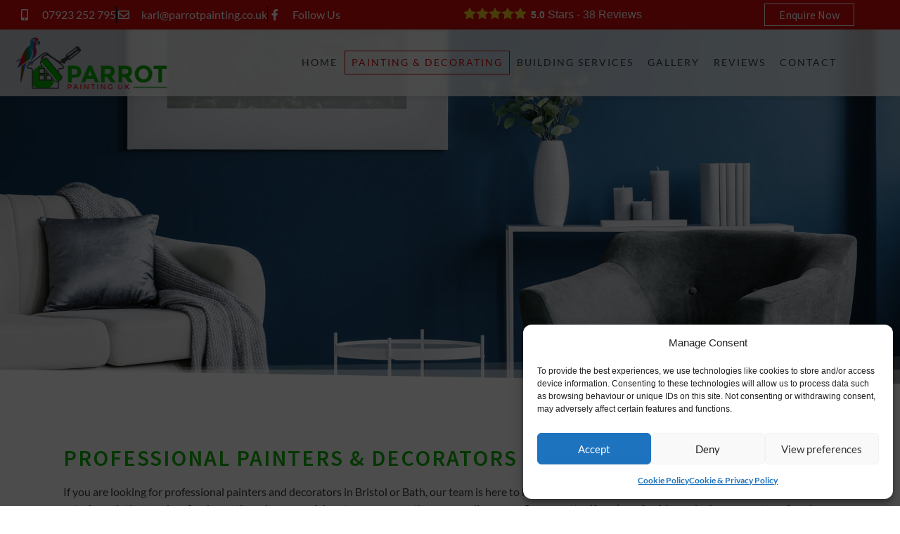

--- FILE ---
content_type: text/html; charset=UTF-8
request_url: https://www.parrotpainting.co.uk/professional-painters/
body_size: 24390
content:
<!doctype html>
<html lang="en-GB">
<head>
	<meta charset="UTF-8">
	<meta name="viewport" content="width=device-width, initial-scale=1">
	<link rel="profile" href="http://gmpg.org/xfn/11">
	<meta name='robots' content='index, follow, max-image-preview:large, max-snippet:-1, max-video-preview:-1' />

	<!-- This site is optimized with the Yoast SEO plugin v26.7 - https://yoast.com/wordpress/plugins/seo/ -->
	<title>Professional Painting &amp; Decorating Services | Parrot Painting</title>
	<meta name="description" content="Get in touch with our experienced painters today for quality results and high standards of workmanship in Bristol and the surrounding areas." />
	<link rel="canonical" href="https://www.parrotpainting.co.uk/professional-painters/" />
	<meta property="og:locale" content="en_GB" />
	<meta property="og:type" content="article" />
	<meta property="og:title" content="Professional Painting &amp; Decorating Services | Parrot Painting" />
	<meta property="og:description" content="Get in touch with our experienced painters today for quality results and high standards of workmanship in Bristol and the surrounding areas." />
	<meta property="og:url" content="https://www.parrotpainting.co.uk/professional-painters/" />
	<meta property="og:site_name" content="Parrot Painting" />
	<meta property="article:modified_time" content="2026-01-08T11:35:18+00:00" />
	<meta name="twitter:card" content="summary_large_image" />
	<meta name="twitter:label1" content="Estimated reading time" />
	<meta name="twitter:data1" content="4 minutes" />
	<script type="application/ld+json" class="yoast-schema-graph">{"@context":"https://schema.org","@graph":[{"@type":"WebPage","@id":"https://www.parrotpainting.co.uk/professional-painters/","url":"https://www.parrotpainting.co.uk/professional-painters/","name":"Professional Painting & Decorating Services | Parrot Painting","isPartOf":{"@id":"https://www.parrotpainting.co.uk/#website"},"datePublished":"2021-04-28T09:46:32+00:00","dateModified":"2026-01-08T11:35:18+00:00","description":"Get in touch with our experienced painters today for quality results and high standards of workmanship in Bristol and the surrounding areas.","breadcrumb":{"@id":"https://www.parrotpainting.co.uk/professional-painters/#breadcrumb"},"inLanguage":"en-GB","potentialAction":[{"@type":"ReadAction","target":["https://www.parrotpainting.co.uk/professional-painters/"]}]},{"@type":"BreadcrumbList","@id":"https://www.parrotpainting.co.uk/professional-painters/#breadcrumb","itemListElement":[{"@type":"ListItem","position":1,"name":"Home","item":"https://www.parrotpainting.co.uk/"},{"@type":"ListItem","position":2,"name":"Painting"}]},{"@type":"WebSite","@id":"https://www.parrotpainting.co.uk/#website","url":"https://www.parrotpainting.co.uk/","name":"Parrot Painting","description":"Building Services","publisher":{"@id":"https://www.parrotpainting.co.uk/#organization"},"potentialAction":[{"@type":"SearchAction","target":{"@type":"EntryPoint","urlTemplate":"https://www.parrotpainting.co.uk/?s={search_term_string}"},"query-input":{"@type":"PropertyValueSpecification","valueRequired":true,"valueName":"search_term_string"}}],"inLanguage":"en-GB"},{"@type":"Organization","@id":"https://www.parrotpainting.co.uk/#organization","name":"Parrot Painting","url":"https://www.parrotpainting.co.uk/","logo":{"@type":"ImageObject","inLanguage":"en-GB","@id":"https://www.parrotpainting.co.uk/#/schema/logo/image/","url":"https://www.parrotpainting.co.uk/wp-content/uploads/2021/04/logo-long-small.png","contentUrl":"https://www.parrotpainting.co.uk/wp-content/uploads/2021/04/logo-long-small.png","width":500,"height":171,"caption":"Parrot Painting"},"image":{"@id":"https://www.parrotpainting.co.uk/#/schema/logo/image/"}}]}</script>
	<!-- / Yoast SEO plugin. -->


<link rel="alternate" type="application/rss+xml" title="Parrot Painting &raquo; Feed" href="https://www.parrotpainting.co.uk/feed/" />
<link rel="alternate" type="application/rss+xml" title="Parrot Painting &raquo; Comments Feed" href="https://www.parrotpainting.co.uk/comments/feed/" />
<link rel="alternate" title="oEmbed (JSON)" type="application/json+oembed" href="https://www.parrotpainting.co.uk/wp-json/oembed/1.0/embed?url=https%3A%2F%2Fwww.parrotpainting.co.uk%2Fprofessional-painters%2F" />
<link rel="alternate" title="oEmbed (XML)" type="text/xml+oembed" href="https://www.parrotpainting.co.uk/wp-json/oembed/1.0/embed?url=https%3A%2F%2Fwww.parrotpainting.co.uk%2Fprofessional-painters%2F&#038;format=xml" />
<style id='wp-img-auto-sizes-contain-inline-css'>
img:is([sizes=auto i],[sizes^="auto," i]){contain-intrinsic-size:3000px 1500px}
/*# sourceURL=wp-img-auto-sizes-contain-inline-css */
</style>
<style id='wp-emoji-styles-inline-css'>

	img.wp-smiley, img.emoji {
		display: inline !important;
		border: none !important;
		box-shadow: none !important;
		height: 1em !important;
		width: 1em !important;
		margin: 0 0.07em !important;
		vertical-align: -0.1em !important;
		background: none !important;
		padding: 0 !important;
	}
/*# sourceURL=wp-emoji-styles-inline-css */
</style>
<link rel='stylesheet' id='wp-block-library-css' href='https://www.parrotpainting.co.uk/wp-includes/css/dist/block-library/style.min.css?ver=6.9' media='all' />
<style id='global-styles-inline-css'>
:root{--wp--preset--aspect-ratio--square: 1;--wp--preset--aspect-ratio--4-3: 4/3;--wp--preset--aspect-ratio--3-4: 3/4;--wp--preset--aspect-ratio--3-2: 3/2;--wp--preset--aspect-ratio--2-3: 2/3;--wp--preset--aspect-ratio--16-9: 16/9;--wp--preset--aspect-ratio--9-16: 9/16;--wp--preset--color--black: #000000;--wp--preset--color--cyan-bluish-gray: #abb8c3;--wp--preset--color--white: #ffffff;--wp--preset--color--pale-pink: #f78da7;--wp--preset--color--vivid-red: #cf2e2e;--wp--preset--color--luminous-vivid-orange: #ff6900;--wp--preset--color--luminous-vivid-amber: #fcb900;--wp--preset--color--light-green-cyan: #7bdcb5;--wp--preset--color--vivid-green-cyan: #00d084;--wp--preset--color--pale-cyan-blue: #8ed1fc;--wp--preset--color--vivid-cyan-blue: #0693e3;--wp--preset--color--vivid-purple: #9b51e0;--wp--preset--gradient--vivid-cyan-blue-to-vivid-purple: linear-gradient(135deg,rgb(6,147,227) 0%,rgb(155,81,224) 100%);--wp--preset--gradient--light-green-cyan-to-vivid-green-cyan: linear-gradient(135deg,rgb(122,220,180) 0%,rgb(0,208,130) 100%);--wp--preset--gradient--luminous-vivid-amber-to-luminous-vivid-orange: linear-gradient(135deg,rgb(252,185,0) 0%,rgb(255,105,0) 100%);--wp--preset--gradient--luminous-vivid-orange-to-vivid-red: linear-gradient(135deg,rgb(255,105,0) 0%,rgb(207,46,46) 100%);--wp--preset--gradient--very-light-gray-to-cyan-bluish-gray: linear-gradient(135deg,rgb(238,238,238) 0%,rgb(169,184,195) 100%);--wp--preset--gradient--cool-to-warm-spectrum: linear-gradient(135deg,rgb(74,234,220) 0%,rgb(151,120,209) 20%,rgb(207,42,186) 40%,rgb(238,44,130) 60%,rgb(251,105,98) 80%,rgb(254,248,76) 100%);--wp--preset--gradient--blush-light-purple: linear-gradient(135deg,rgb(255,206,236) 0%,rgb(152,150,240) 100%);--wp--preset--gradient--blush-bordeaux: linear-gradient(135deg,rgb(254,205,165) 0%,rgb(254,45,45) 50%,rgb(107,0,62) 100%);--wp--preset--gradient--luminous-dusk: linear-gradient(135deg,rgb(255,203,112) 0%,rgb(199,81,192) 50%,rgb(65,88,208) 100%);--wp--preset--gradient--pale-ocean: linear-gradient(135deg,rgb(255,245,203) 0%,rgb(182,227,212) 50%,rgb(51,167,181) 100%);--wp--preset--gradient--electric-grass: linear-gradient(135deg,rgb(202,248,128) 0%,rgb(113,206,126) 100%);--wp--preset--gradient--midnight: linear-gradient(135deg,rgb(2,3,129) 0%,rgb(40,116,252) 100%);--wp--preset--font-size--small: 13px;--wp--preset--font-size--medium: 20px;--wp--preset--font-size--large: 36px;--wp--preset--font-size--x-large: 42px;--wp--preset--spacing--20: 0.44rem;--wp--preset--spacing--30: 0.67rem;--wp--preset--spacing--40: 1rem;--wp--preset--spacing--50: 1.5rem;--wp--preset--spacing--60: 2.25rem;--wp--preset--spacing--70: 3.38rem;--wp--preset--spacing--80: 5.06rem;--wp--preset--shadow--natural: 6px 6px 9px rgba(0, 0, 0, 0.2);--wp--preset--shadow--deep: 12px 12px 50px rgba(0, 0, 0, 0.4);--wp--preset--shadow--sharp: 6px 6px 0px rgba(0, 0, 0, 0.2);--wp--preset--shadow--outlined: 6px 6px 0px -3px rgb(255, 255, 255), 6px 6px rgb(0, 0, 0);--wp--preset--shadow--crisp: 6px 6px 0px rgb(0, 0, 0);}:root { --wp--style--global--content-size: 800px;--wp--style--global--wide-size: 1200px; }:where(body) { margin: 0; }.wp-site-blocks > .alignleft { float: left; margin-right: 2em; }.wp-site-blocks > .alignright { float: right; margin-left: 2em; }.wp-site-blocks > .aligncenter { justify-content: center; margin-left: auto; margin-right: auto; }:where(.wp-site-blocks) > * { margin-block-start: 24px; margin-block-end: 0; }:where(.wp-site-blocks) > :first-child { margin-block-start: 0; }:where(.wp-site-blocks) > :last-child { margin-block-end: 0; }:root { --wp--style--block-gap: 24px; }:root :where(.is-layout-flow) > :first-child{margin-block-start: 0;}:root :where(.is-layout-flow) > :last-child{margin-block-end: 0;}:root :where(.is-layout-flow) > *{margin-block-start: 24px;margin-block-end: 0;}:root :where(.is-layout-constrained) > :first-child{margin-block-start: 0;}:root :where(.is-layout-constrained) > :last-child{margin-block-end: 0;}:root :where(.is-layout-constrained) > *{margin-block-start: 24px;margin-block-end: 0;}:root :where(.is-layout-flex){gap: 24px;}:root :where(.is-layout-grid){gap: 24px;}.is-layout-flow > .alignleft{float: left;margin-inline-start: 0;margin-inline-end: 2em;}.is-layout-flow > .alignright{float: right;margin-inline-start: 2em;margin-inline-end: 0;}.is-layout-flow > .aligncenter{margin-left: auto !important;margin-right: auto !important;}.is-layout-constrained > .alignleft{float: left;margin-inline-start: 0;margin-inline-end: 2em;}.is-layout-constrained > .alignright{float: right;margin-inline-start: 2em;margin-inline-end: 0;}.is-layout-constrained > .aligncenter{margin-left: auto !important;margin-right: auto !important;}.is-layout-constrained > :where(:not(.alignleft):not(.alignright):not(.alignfull)){max-width: var(--wp--style--global--content-size);margin-left: auto !important;margin-right: auto !important;}.is-layout-constrained > .alignwide{max-width: var(--wp--style--global--wide-size);}body .is-layout-flex{display: flex;}.is-layout-flex{flex-wrap: wrap;align-items: center;}.is-layout-flex > :is(*, div){margin: 0;}body .is-layout-grid{display: grid;}.is-layout-grid > :is(*, div){margin: 0;}body{padding-top: 0px;padding-right: 0px;padding-bottom: 0px;padding-left: 0px;}a:where(:not(.wp-element-button)){text-decoration: underline;}:root :where(.wp-element-button, .wp-block-button__link){background-color: #32373c;border-width: 0;color: #fff;font-family: inherit;font-size: inherit;font-style: inherit;font-weight: inherit;letter-spacing: inherit;line-height: inherit;padding-top: calc(0.667em + 2px);padding-right: calc(1.333em + 2px);padding-bottom: calc(0.667em + 2px);padding-left: calc(1.333em + 2px);text-decoration: none;text-transform: inherit;}.has-black-color{color: var(--wp--preset--color--black) !important;}.has-cyan-bluish-gray-color{color: var(--wp--preset--color--cyan-bluish-gray) !important;}.has-white-color{color: var(--wp--preset--color--white) !important;}.has-pale-pink-color{color: var(--wp--preset--color--pale-pink) !important;}.has-vivid-red-color{color: var(--wp--preset--color--vivid-red) !important;}.has-luminous-vivid-orange-color{color: var(--wp--preset--color--luminous-vivid-orange) !important;}.has-luminous-vivid-amber-color{color: var(--wp--preset--color--luminous-vivid-amber) !important;}.has-light-green-cyan-color{color: var(--wp--preset--color--light-green-cyan) !important;}.has-vivid-green-cyan-color{color: var(--wp--preset--color--vivid-green-cyan) !important;}.has-pale-cyan-blue-color{color: var(--wp--preset--color--pale-cyan-blue) !important;}.has-vivid-cyan-blue-color{color: var(--wp--preset--color--vivid-cyan-blue) !important;}.has-vivid-purple-color{color: var(--wp--preset--color--vivid-purple) !important;}.has-black-background-color{background-color: var(--wp--preset--color--black) !important;}.has-cyan-bluish-gray-background-color{background-color: var(--wp--preset--color--cyan-bluish-gray) !important;}.has-white-background-color{background-color: var(--wp--preset--color--white) !important;}.has-pale-pink-background-color{background-color: var(--wp--preset--color--pale-pink) !important;}.has-vivid-red-background-color{background-color: var(--wp--preset--color--vivid-red) !important;}.has-luminous-vivid-orange-background-color{background-color: var(--wp--preset--color--luminous-vivid-orange) !important;}.has-luminous-vivid-amber-background-color{background-color: var(--wp--preset--color--luminous-vivid-amber) !important;}.has-light-green-cyan-background-color{background-color: var(--wp--preset--color--light-green-cyan) !important;}.has-vivid-green-cyan-background-color{background-color: var(--wp--preset--color--vivid-green-cyan) !important;}.has-pale-cyan-blue-background-color{background-color: var(--wp--preset--color--pale-cyan-blue) !important;}.has-vivid-cyan-blue-background-color{background-color: var(--wp--preset--color--vivid-cyan-blue) !important;}.has-vivid-purple-background-color{background-color: var(--wp--preset--color--vivid-purple) !important;}.has-black-border-color{border-color: var(--wp--preset--color--black) !important;}.has-cyan-bluish-gray-border-color{border-color: var(--wp--preset--color--cyan-bluish-gray) !important;}.has-white-border-color{border-color: var(--wp--preset--color--white) !important;}.has-pale-pink-border-color{border-color: var(--wp--preset--color--pale-pink) !important;}.has-vivid-red-border-color{border-color: var(--wp--preset--color--vivid-red) !important;}.has-luminous-vivid-orange-border-color{border-color: var(--wp--preset--color--luminous-vivid-orange) !important;}.has-luminous-vivid-amber-border-color{border-color: var(--wp--preset--color--luminous-vivid-amber) !important;}.has-light-green-cyan-border-color{border-color: var(--wp--preset--color--light-green-cyan) !important;}.has-vivid-green-cyan-border-color{border-color: var(--wp--preset--color--vivid-green-cyan) !important;}.has-pale-cyan-blue-border-color{border-color: var(--wp--preset--color--pale-cyan-blue) !important;}.has-vivid-cyan-blue-border-color{border-color: var(--wp--preset--color--vivid-cyan-blue) !important;}.has-vivid-purple-border-color{border-color: var(--wp--preset--color--vivid-purple) !important;}.has-vivid-cyan-blue-to-vivid-purple-gradient-background{background: var(--wp--preset--gradient--vivid-cyan-blue-to-vivid-purple) !important;}.has-light-green-cyan-to-vivid-green-cyan-gradient-background{background: var(--wp--preset--gradient--light-green-cyan-to-vivid-green-cyan) !important;}.has-luminous-vivid-amber-to-luminous-vivid-orange-gradient-background{background: var(--wp--preset--gradient--luminous-vivid-amber-to-luminous-vivid-orange) !important;}.has-luminous-vivid-orange-to-vivid-red-gradient-background{background: var(--wp--preset--gradient--luminous-vivid-orange-to-vivid-red) !important;}.has-very-light-gray-to-cyan-bluish-gray-gradient-background{background: var(--wp--preset--gradient--very-light-gray-to-cyan-bluish-gray) !important;}.has-cool-to-warm-spectrum-gradient-background{background: var(--wp--preset--gradient--cool-to-warm-spectrum) !important;}.has-blush-light-purple-gradient-background{background: var(--wp--preset--gradient--blush-light-purple) !important;}.has-blush-bordeaux-gradient-background{background: var(--wp--preset--gradient--blush-bordeaux) !important;}.has-luminous-dusk-gradient-background{background: var(--wp--preset--gradient--luminous-dusk) !important;}.has-pale-ocean-gradient-background{background: var(--wp--preset--gradient--pale-ocean) !important;}.has-electric-grass-gradient-background{background: var(--wp--preset--gradient--electric-grass) !important;}.has-midnight-gradient-background{background: var(--wp--preset--gradient--midnight) !important;}.has-small-font-size{font-size: var(--wp--preset--font-size--small) !important;}.has-medium-font-size{font-size: var(--wp--preset--font-size--medium) !important;}.has-large-font-size{font-size: var(--wp--preset--font-size--large) !important;}.has-x-large-font-size{font-size: var(--wp--preset--font-size--x-large) !important;}
:root :where(.wp-block-pullquote){font-size: 1.5em;line-height: 1.6;}
/*# sourceURL=global-styles-inline-css */
</style>
<link rel='stylesheet' id='cmplz-general-css' href='https://www.parrotpainting.co.uk/wp-content/plugins/complianz-gdpr/assets/css/cookieblocker.min.css?ver=1767875233' media='all' />
<link rel='stylesheet' id='hello-elementor-theme-style-css' href='https://www.parrotpainting.co.uk/wp-content/themes/hello-elementor/assets/css/theme.css?ver=3.4.5' media='all' />
<link rel='stylesheet' id='hello-elementor-child-style-css' href='https://www.parrotpainting.co.uk/wp-content/themes/s4l-hello-child-theme-master/style.css?ver=1.0.0' media='all' />
<link rel='stylesheet' id='hello-elementor-css' href='https://www.parrotpainting.co.uk/wp-content/themes/hello-elementor/assets/css/reset.css?ver=3.4.5' media='all' />
<link rel='stylesheet' id='hello-elementor-header-footer-css' href='https://www.parrotpainting.co.uk/wp-content/themes/hello-elementor/assets/css/header-footer.css?ver=3.4.5' media='all' />
<link rel='stylesheet' id='elementor-frontend-css' href='https://www.parrotpainting.co.uk/wp-content/plugins/elementor/assets/css/frontend.min.css?ver=3.34.1' media='all' />
<link rel='stylesheet' id='widget-icon-list-css' href='https://www.parrotpainting.co.uk/wp-content/plugins/elementor/assets/css/widget-icon-list.min.css?ver=3.34.1' media='all' />
<link rel='stylesheet' id='widget-image-css' href='https://www.parrotpainting.co.uk/wp-content/plugins/elementor/assets/css/widget-image.min.css?ver=3.34.1' media='all' />
<link rel='stylesheet' id='widget-nav-menu-css' href='https://www.parrotpainting.co.uk/wp-content/plugins/elementor-pro/assets/css/widget-nav-menu.min.css?ver=3.33.1' media='all' />
<link rel='stylesheet' id='e-sticky-css' href='https://www.parrotpainting.co.uk/wp-content/plugins/elementor-pro/assets/css/modules/sticky.min.css?ver=3.33.1' media='all' />
<link rel='stylesheet' id='elementor-icons-css' href='https://www.parrotpainting.co.uk/wp-content/plugins/elementor/assets/lib/eicons/css/elementor-icons.min.css?ver=5.45.0' media='all' />
<link rel='stylesheet' id='elementor-post-5-css' href='https://www.parrotpainting.co.uk/wp-content/uploads/elementor/css/post-5.css?ver=1767875724' media='all' />
<link rel='stylesheet' id='e-shapes-css' href='https://www.parrotpainting.co.uk/wp-content/plugins/elementor/assets/css/conditionals/shapes.min.css?ver=3.34.1' media='all' />
<link rel='stylesheet' id='widget-heading-css' href='https://www.parrotpainting.co.uk/wp-content/plugins/elementor/assets/css/widget-heading.min.css?ver=3.34.1' media='all' />
<link rel='stylesheet' id='widget-spacer-css' href='https://www.parrotpainting.co.uk/wp-content/plugins/elementor/assets/css/widget-spacer.min.css?ver=3.34.1' media='all' />
<link rel='stylesheet' id='widget-accordion-css' href='https://www.parrotpainting.co.uk/wp-content/plugins/elementor/assets/css/widget-accordion.min.css?ver=3.34.1' media='all' />
<link rel='stylesheet' id='widget-divider-css' href='https://www.parrotpainting.co.uk/wp-content/plugins/elementor/assets/css/widget-divider.min.css?ver=3.34.1' media='all' />
<link rel='stylesheet' id='elementor-post-70-css' href='https://www.parrotpainting.co.uk/wp-content/uploads/elementor/css/post-70.css?ver=1767906090' media='all' />
<link rel='stylesheet' id='elementor-post-56-css' href='https://www.parrotpainting.co.uk/wp-content/uploads/elementor/css/post-56.css?ver=1767875724' media='all' />
<link rel='stylesheet' id='elementor-post-54-css' href='https://www.parrotpainting.co.uk/wp-content/uploads/elementor/css/post-54.css?ver=1767875725' media='all' />
<link rel='stylesheet' id='wprevpro_w3-css' href='https://www.parrotpainting.co.uk/wp-content/plugins/wp-review-slider-pro/public/css/wprevpro_w3_min.css?ver=12.6.1_1' media='all' />
<style id='wprevpro_w3-inline-css'>
#wprev-slider-1 .wprevpro_star_imgs{color:#f49613;}#wprev-slider-1 .wprsp-star{color:#f49613;}#wprev-slider-1 .wprevpro_star_imgs span.svgicons{background:#f49613;}#wprev-slider-1 .wprev_preview_bradius_T1{border-radius:0px;}#wprev-slider-1 .wprev_preview_bg1_T1{background:#ffffff;}#wprev-slider-1 .wprev_preview_bg2_T1{background:#ffffff;}#wprev-slider-1 .wprev_preview_tcolor1_T1{color:#515151;}#wprev-slider-1 .wprev_preview_tcolor2_T1{color:#555555;}#wprev-slider-1 .wprev_preview_bg1_T1::after{border-top:30px solid #ffffff;}#wprev-slider-1 .wprs_rd_more, #wprev-slider-1 .wprs_rd_less, #wprev-slider-1 .wprevpro_btn_show_rdpop{color:#0c00b5;}.wprevpro_t1_rname{text-transform:capitalize;}#wprev-slider-1 .indrevlineclamp{display:-webkit-box;-webkit-line-clamp:3;-webkit-box-orient:vertical;overflow:hidden;hyphens:auto;word-break:auto-phrase;}#wprev-slider-1_widget .wprevpro_star_imgs{color:#f49613;}#wprev-slider-1_widget .wprsp-star{color:#f49613;}#wprev-slider-1_widget .wprevpro_star_imgs span.svgicons{background:#f49613;}#wprev-slider-1_widget .wprev_preview_bradius_T1_widget{border-radius:0px;}#wprev-slider-1_widget .wprev_preview_bg1_T1_widget{background:#ffffff;}#wprev-slider-1_widget .wprev_preview_bg2_T1_widget{background:#ffffff;}#wprev-slider-1_widget .wprev_preview_tcolor1_T1_widget{color:#515151;}#wprev-slider-1_widget .wprev_preview_tcolor2_T1_widget{color:#555555;}#wprev-slider-1_widget .wprev_preview_bg1_T1_widget::after{border-top:30px solid #ffffff;}#wprev-slider-1_widget .wprs_rd_more, #wprev-slider-1_widget .wprs_rd_less, #wprev-slider-1_widget .wprevpro_btn_show_rdpop{color:#0c00b5;}.wprevpro_t1_rname{text-transform:capitalize;}#wprev-slider-1 .indrevlineclamp{display:-webkit-box;-webkit-line-clamp:3;-webkit-box-orient:vertical;overflow:hidden;hyphens:auto;word-break:auto-phrase;}#wprev-slider-2 .wprevpro_star_imgs{color:#f49613;}#wprev-slider-2 .wprsp-star{color:#f49613;}#wprev-slider-2 .wprevpro_star_imgs span.svgicons{background:#f49613;}#wprev-slider-2 .wprev_preview_bradius_T1{border-radius:0px;}#wprev-slider-2 .wprev_preview_bg1_T1{background:#ffffff;}#wprev-slider-2 .wprev_preview_bg2_T1{background:#ffffff;}#wprev-slider-2 .wprev_preview_tcolor1_T1{color:#515151;}#wprev-slider-2 .wprev_preview_tcolor2_T1{color:#555555;}#wprev-slider-2 .wprev_preview_bg1_T1::after{border-top:30px solid #ffffff;}#wprev-slider-2 .wprs_rd_more, #wprev-slider-2 .wprs_rd_less, #wprev-slider-2 .wprevpro_btn_show_rdpop{color:#0c00b5;}.wprevpro_t1_rname{text-transform:capitalize;}#wprev-slider-2 .indrevlineclamp{display:-webkit-box;-webkit-line-clamp:3;-webkit-box-orient:vertical;overflow:hidden;hyphens:auto;word-break:auto-phrase;}#wprev-slider-2_widget .wprevpro_star_imgs{color:#f49613;}#wprev-slider-2_widget .wprsp-star{color:#f49613;}#wprev-slider-2_widget .wprevpro_star_imgs span.svgicons{background:#f49613;}#wprev-slider-2_widget .wprev_preview_bradius_T1_widget{border-radius:0px;}#wprev-slider-2_widget .wprev_preview_bg1_T1_widget{background:#ffffff;}#wprev-slider-2_widget .wprev_preview_bg2_T1_widget{background:#ffffff;}#wprev-slider-2_widget .wprev_preview_tcolor1_T1_widget{color:#515151;}#wprev-slider-2_widget .wprev_preview_tcolor2_T1_widget{color:#555555;}#wprev-slider-2_widget .wprev_preview_bg1_T1_widget::after{border-top:30px solid #ffffff;}#wprev-slider-2_widget .wprs_rd_more, #wprev-slider-2_widget .wprs_rd_less, #wprev-slider-2_widget .wprevpro_btn_show_rdpop{color:#0c00b5;}.wprevpro_t1_rname{text-transform:capitalize;}#wprev-slider-2 .indrevlineclamp{display:-webkit-box;-webkit-line-clamp:3;-webkit-box-orient:vertical;overflow:hidden;hyphens:auto;word-break:auto-phrase;}
/*# sourceURL=wprevpro_w3-inline-css */
</style>
<link rel='stylesheet' id='elementor-gf-local-sourcesanspro-css' href='https://www.parrotpainting.co.uk/wp-content/uploads/elementor/google-fonts/css/sourcesanspro.css?ver=1747296772' media='all' />
<link rel='stylesheet' id='elementor-gf-local-lato-css' href='https://www.parrotpainting.co.uk/wp-content/uploads/elementor/google-fonts/css/lato.css?ver=1747296774' media='all' />
<link rel='stylesheet' id='elementor-icons-shared-0-css' href='https://www.parrotpainting.co.uk/wp-content/plugins/elementor/assets/lib/font-awesome/css/fontawesome.min.css?ver=5.15.3' media='all' />
<link rel='stylesheet' id='elementor-icons-fa-solid-css' href='https://www.parrotpainting.co.uk/wp-content/plugins/elementor/assets/lib/font-awesome/css/solid.min.css?ver=5.15.3' media='all' />
<link rel='stylesheet' id='elementor-icons-fa-regular-css' href='https://www.parrotpainting.co.uk/wp-content/plugins/elementor/assets/lib/font-awesome/css/regular.min.css?ver=5.15.3' media='all' />
<link rel='stylesheet' id='elementor-icons-fa-brands-css' href='https://www.parrotpainting.co.uk/wp-content/plugins/elementor/assets/lib/font-awesome/css/brands.min.css?ver=5.15.3' media='all' />
<script src="https://www.parrotpainting.co.uk/wp-includes/js/jquery/jquery.min.js?ver=3.7.1" id="jquery-core-js"></script>
<script src="https://www.parrotpainting.co.uk/wp-includes/js/jquery/jquery-migrate.min.js?ver=3.4.1" id="jquery-migrate-js"></script>
<script src="https://www.parrotpainting.co.uk/wp-content/plugins/wp-review-slider-pro/public/js/wprs-combined.min.js?ver=12.6.1_1" id="wp-review-slider-pro_unslider_comb-min-js"></script>
<script id="wp-review-slider-pro_plublic-min-js-extra">
var wprevpublicjs_script_vars = {"wpfb_nonce":"766a7200c5","wpfb_ajaxurl":"https://www.parrotpainting.co.uk/wp-admin/admin-ajax.php","wprevpluginsurl":"https://www.parrotpainting.co.uk/wp-content/plugins/wp-review-slider-pro","page_id":"70"};
//# sourceURL=wp-review-slider-pro_plublic-min-js-extra
</script>
<script src="https://www.parrotpainting.co.uk/wp-content/plugins/wp-review-slider-pro/public/js/wprev-public.min.js?ver=12.6.1_1" id="wp-review-slider-pro_plublic-min-js"></script>
<link rel="https://api.w.org/" href="https://www.parrotpainting.co.uk/wp-json/" /><link rel="alternate" title="JSON" type="application/json" href="https://www.parrotpainting.co.uk/wp-json/wp/v2/pages/70" /><link rel="EditURI" type="application/rsd+xml" title="RSD" href="https://www.parrotpainting.co.uk/xmlrpc.php?rsd" />
<meta name="generator" content="WordPress 6.9" />
<link rel='shortlink' href='https://www.parrotpainting.co.uk/?p=70' />
			<style>.cmplz-hidden {
					display: none !important;
				}</style><!-- Global site tag (gtag.js) - Google Analytics -->
<script async src="https://www.googletagmanager.com/gtag/js?id=UA-110876202-55"></script>
<script>
  window.dataLayer = window.dataLayer || [];
  function gtag(){dataLayer.push(arguments);}
  gtag('js', new Date());

  gtag('config', 'UA-110876202-55');
</script>

<!-- Google Tag Manager -->
<script>(function(w,d,s,l,i){w[l]=w[l]||[];w[l].push({'gtm.start':
new Date().getTime(),event:'gtm.js'});var f=d.getElementsByTagName(s)[0],
j=d.createElement(s),dl=l!='dataLayer'?'&l='+l:'';j.async=true;j.src=
'https://www.googletagmanager.com/gtm.js?id='+i+dl;f.parentNode.insertBefore(j,f);
})(window,document,'script','dataLayer','GTM-W4NZZK3G');</script>
<!-- End Google Tag Manager -->

<!-- Google tag (gtag.js) -->
<script async src="https://www.googletagmanager.com/gtag/js?id=G-DPLKFMHTXV"></script>
<script>
  window.dataLayer = window.dataLayer || [];
  function gtag(){dataLayer.push(arguments);}
  gtag('js', new Date());

  gtag('config', 'G-DPLKFMHTXV');
</script><meta name="generator" content="Elementor 3.34.1; features: additional_custom_breakpoints; settings: css_print_method-external, google_font-enabled, font_display-auto">
<!-- Google Tag Manager -->
<script>(function(w,d,s,l,i){w[l]=w[l]||[];w[l].push({'gtm.start':
new Date().getTime(),event:'gtm.js'});var f=d.getElementsByTagName(s)[0],
j=d.createElement(s),dl=l!='dataLayer'?'&l='+l:'';j.async=true;j.src=
'https://www.googletagmanager.com/gtm.js?id='+i+dl;f.parentNode.insertBefore(j,f);
})(window,document,'script','dataLayer','GTM-W4NZZK3G');</script>
<!-- End Google Tag Manager -->
<!-- Google Tag Manager (noscript) -->
<noscript><iframe src="https://www.googletagmanager.com/ns.html?id=GTM-W4NZZK3G"
height="0" width="0" style="display:none;visibility:hidden"></iframe></noscript>
<!-- End Google Tag Manager (noscript) -->
			<style>
				.e-con.e-parent:nth-of-type(n+4):not(.e-lazyloaded):not(.e-no-lazyload),
				.e-con.e-parent:nth-of-type(n+4):not(.e-lazyloaded):not(.e-no-lazyload) * {
					background-image: none !important;
				}
				@media screen and (max-height: 1024px) {
					.e-con.e-parent:nth-of-type(n+3):not(.e-lazyloaded):not(.e-no-lazyload),
					.e-con.e-parent:nth-of-type(n+3):not(.e-lazyloaded):not(.e-no-lazyload) * {
						background-image: none !important;
					}
				}
				@media screen and (max-height: 640px) {
					.e-con.e-parent:nth-of-type(n+2):not(.e-lazyloaded):not(.e-no-lazyload),
					.e-con.e-parent:nth-of-type(n+2):not(.e-lazyloaded):not(.e-no-lazyload) * {
						background-image: none !important;
					}
				}
			</style>
			<link rel="icon" href="https://www.parrotpainting.co.uk/wp-content/uploads/2021/04/fav-150x150.png" sizes="32x32" />
<link rel="icon" href="https://www.parrotpainting.co.uk/wp-content/uploads/2021/04/fav.png" sizes="192x192" />
<link rel="apple-touch-icon" href="https://www.parrotpainting.co.uk/wp-content/uploads/2021/04/fav.png" />
<meta name="msapplication-TileImage" content="https://www.parrotpainting.co.uk/wp-content/uploads/2021/04/fav.png" />
</head>
<body data-cmplz=1 class="wp-singular page-template-default page page-id-70 wp-custom-logo wp-embed-responsive wp-theme-hello-elementor wp-child-theme-s4l-hello-child-theme-master hello-elementor-default elementor-default elementor-template-full-width elementor-kit-5 elementor-page elementor-page-70">

		<header data-elementor-type="header" data-elementor-id="56" class="elementor elementor-56 elementor-location-header" data-elementor-post-type="elementor_library">
					<section class="elementor-section elementor-top-section elementor-element elementor-element-13ab640 elementor-hidden-desktop elementor-hidden-tablet elementor-section-boxed elementor-section-height-default elementor-section-height-default" data-id="13ab640" data-element_type="section" data-settings="{&quot;background_background&quot;:&quot;classic&quot;}">
						<div class="elementor-container elementor-column-gap-default">
					<div class="elementor-column elementor-col-100 elementor-top-column elementor-element elementor-element-0221580" data-id="0221580" data-element_type="column">
			<div class="elementor-widget-wrap elementor-element-populated">
						<div class="elementor-element elementor-element-0d494b5 elementor-icon-list--layout-inline elementor-align-center elementor-list-item-link-full_width elementor-widget elementor-widget-icon-list" data-id="0d494b5" data-element_type="widget" data-widget_type="icon-list.default">
				<div class="elementor-widget-container">
							<ul class="elementor-icon-list-items elementor-inline-items">
							<li class="elementor-icon-list-item elementor-inline-item">
											<a href="tel:07923252795">

												<span class="elementor-icon-list-icon">
							<i aria-hidden="true" class="fas fa-mobile-alt"></i>						</span>
										<span class="elementor-icon-list-text"></span>
											</a>
									</li>
								<li class="elementor-icon-list-item elementor-inline-item">
											<a href="mailto:karl@parrotpainting.co.uk">

												<span class="elementor-icon-list-icon">
							<i aria-hidden="true" class="far fa-envelope"></i>						</span>
										<span class="elementor-icon-list-text"></span>
											</a>
									</li>
								<li class="elementor-icon-list-item elementor-inline-item">
											<a href="https://www.facebook.com/ParrotPaintingUK" target="_blank">

												<span class="elementor-icon-list-icon">
							<i aria-hidden="true" class="fab fa-facebook-f"></i>						</span>
										<span class="elementor-icon-list-text"></span>
											</a>
									</li>
						</ul>
						</div>
				</div>
					</div>
		</div>
					</div>
		</section>
				<section class="elementor-section elementor-top-section elementor-element elementor-element-9424856 elementor-section-boxed elementor-section-height-default elementor-section-height-default" data-id="9424856" data-element_type="section" data-settings="{&quot;background_background&quot;:&quot;classic&quot;}">
						<div class="elementor-container elementor-column-gap-narrow">
					<div class="elementor-column elementor-col-100 elementor-top-column elementor-element elementor-element-057c090" data-id="057c090" data-element_type="column">
			<div class="elementor-widget-wrap elementor-element-populated">
						<div class="elementor-element elementor-element-d0fbf88 elementor-icon-list--layout-inline elementor-align-center elementor-widget__width-auto elementor-hidden-mobile elementor-list-item-link-full_width elementor-widget elementor-widget-icon-list" data-id="d0fbf88" data-element_type="widget" data-widget_type="icon-list.default">
				<div class="elementor-widget-container">
							<ul class="elementor-icon-list-items elementor-inline-items">
							<li class="elementor-icon-list-item elementor-inline-item">
											<a href="tel:07923252795">

												<span class="elementor-icon-list-icon">
							<i aria-hidden="true" class="fas fa-mobile-alt"></i>						</span>
										<span class="elementor-icon-list-text">07923 252 795</span>
											</a>
									</li>
								<li class="elementor-icon-list-item elementor-inline-item">
											<a href="mailto:karl@parrotpainting.co.uk">

												<span class="elementor-icon-list-icon">
							<i aria-hidden="true" class="far fa-envelope"></i>						</span>
										<span class="elementor-icon-list-text">karl@parrotpainting.co.uk</span>
											</a>
									</li>
								<li class="elementor-icon-list-item elementor-inline-item">
											<a href="https://www.facebook.com/ParrotPaintingUK" target="_blank">

												<span class="elementor-icon-list-icon">
							<i aria-hidden="true" class="fab fa-facebook-f"></i>						</span>
										<span class="elementor-icon-list-text">Follow Us</span>
											</a>
									</li>
						</ul>
						</div>
				</div>
				<div class="elementor-element elementor-element-f29d3e0 elementor-widget__width-auto elementor-hidden-tablet elementor-widget elementor-widget-shortcode" data-id="f29d3e0" data-element_type="widget" data-widget_type="shortcode.default">
				<div class="elementor-widget-container">
							<div class="elementor-shortcode"><style>#wprev-badge-1 .wppro_badge1_IMG_3 {display: none;}#wprev-badge-1{border-radius: 0px;}#wprev-badge-1 .svgicons {background: #f2cf21 }#wprev-badge-1 .wppro_badge1_SPAN_4 {color: #353232;}#wprev-badge-1 .wppro_badge1_SPAN_13 {color: rgb(255,255,255);}#wprev-badge-1 .wppro_badge1_DIV_12 {color: rgb(255,255,255);}#wprev-badge-1 {box-shadow: unset;}#wprev-badge-1 {width: auto;}</style><style>.wppro_badge1_DIV_2 { font: inherit; font-family:inherit; } .wppro_badge1_SPAN_4 { font-weight: 500; }</style><style>.wprevpro_badge{cursor:pointer;}</style><div data-badgeid="1" class="wprevpro_badge_container" data-onc='url' data-oncurl='/reviews' data-oncurltarget='same' data-animatedir="" data-animatedelay="" >
<div class="wprevpro_badge wppro_badge4_DIV_1 b4s1" id="wprev-badge-1">
			<span class="wppro_badge1_DIV_stars b4s2">
			<span class="svgicons svg-wprsp-star-full"></span><span class="svgicons svg-wprsp-star-full"></span><span class="svgicons svg-wprsp-star-full"></span><span class="svgicons svg-wprsp-star-full"></span><span class="svgicons svg-wprsp-star-full"></span>			</span>
			<span class="wppro_badge1_DIV_12 b4s12"><span class="wppro_badge1_SPAN_13 b3s13">5.0</span>&nbsp;Stars -&nbsp;<span class="wppro_badge1_A_14_span"><span class="wppro_badge1_SPAN_15">38</span>&nbsp;Reviews</span></span></div>
</div><script type="application/ld+json">{"@context": "http://schema.org/","@type": "LocalBusiness","name": "Parrot Painting UK","description": "Professional Painters","aggregateRating": {"@type": "AggregateRating","ratingValue": "5.0","ratingCount": "38","bestRating": "5","worstRating": "1"},"image": "https://www.parrotpainting.co.uk/wp-content/uploads/elementor/thumbs/logo-long-small-p6dliop9hudpjm5l5yu7k9digafbf14ly1f29g00cy.png", "address": {"@type": "PostalAddress","addressLocality": "Bristol","addressRegion": "","postalCode": "BS4 2TZ","addressCountry": "","streetAddress": "14 Spring Gardens"}, "telephone": "07923252795", "priceRange": "££"}</script>

</div>
						</div>
				</div>
				<div class="elementor-element elementor-element-23b0439 elementor-widget__width-auto elementor-hidden-mobile elementor-widget elementor-widget-button" data-id="23b0439" data-element_type="widget" data-widget_type="button.default">
				<div class="elementor-widget-container">
									<div class="elementor-button-wrapper">
					<a class="elementor-button elementor-button-link elementor-size-sm" href="https://www.parrotpainting.co.uk/contact-us/">
						<span class="elementor-button-content-wrapper">
									<span class="elementor-button-text">Enquire Now</span>
					</span>
					</a>
				</div>
								</div>
				</div>
					</div>
		</div>
					</div>
		</section>
				<section class="elementor-section elementor-top-section elementor-element elementor-element-61af1f2 elementor-section-boxed elementor-section-height-default elementor-section-height-default" data-id="61af1f2" data-element_type="section" data-settings="{&quot;background_background&quot;:&quot;classic&quot;,&quot;sticky&quot;:&quot;top&quot;,&quot;sticky_effects_offset&quot;:1,&quot;sticky_on&quot;:[&quot;desktop&quot;,&quot;tablet&quot;,&quot;mobile&quot;],&quot;sticky_offset&quot;:0,&quot;sticky_anchor_link_offset&quot;:0}">
						<div class="elementor-container elementor-column-gap-default">
					<div class="elementor-column elementor-col-100 elementor-top-column elementor-element elementor-element-65a797f" data-id="65a797f" data-element_type="column">
			<div class="elementor-widget-wrap elementor-element-populated">
						<div class="elementor-element elementor-element-324b1e3 elementor-widget__width-auto elementor-widget elementor-widget-theme-site-logo elementor-widget-image" data-id="324b1e3" data-element_type="widget" data-widget_type="theme-site-logo.default">
				<div class="elementor-widget-container">
											<a href="https://www.parrotpainting.co.uk">
			<img src="https://www.parrotpainting.co.uk/wp-content/uploads/elementor/thumbs/logo-long-small-p6dliop9hudpjm5l5yu7k9digafbf14ly1f29g00cy.png" title="logo-long-small" alt="parrot painting logo" loading="lazy" />				</a>
											</div>
				</div>
				<div class="elementor-element elementor-element-ad7beaf elementor-widget__width-auto elementor-nav-menu--stretch elementor-nav-menu--dropdown-tablet elementor-nav-menu__text-align-aside elementor-nav-menu--toggle elementor-nav-menu--burger elementor-widget elementor-widget-nav-menu" data-id="ad7beaf" data-element_type="widget" data-settings="{&quot;full_width&quot;:&quot;stretch&quot;,&quot;layout&quot;:&quot;horizontal&quot;,&quot;submenu_icon&quot;:{&quot;value&quot;:&quot;&lt;i class=\&quot;fas fa-caret-down\&quot; aria-hidden=\&quot;true\&quot;&gt;&lt;\/i&gt;&quot;,&quot;library&quot;:&quot;fa-solid&quot;},&quot;toggle&quot;:&quot;burger&quot;}" data-widget_type="nav-menu.default">
				<div class="elementor-widget-container">
								<nav aria-label="Menu" class="elementor-nav-menu--main elementor-nav-menu__container elementor-nav-menu--layout-horizontal e--pointer-framed e--animation-fade">
				<ul id="menu-1-ad7beaf" class="elementor-nav-menu"><li class="menu-item menu-item-type-post_type menu-item-object-page menu-item-home menu-item-32"><a href="https://www.parrotpainting.co.uk/" class="elementor-item">Home</a></li>
<li class="menu-item menu-item-type-post_type menu-item-object-page current-menu-item page_item page-item-70 current_page_item menu-item-81"><a href="https://www.parrotpainting.co.uk/professional-painters/" aria-current="page" class="elementor-item elementor-item-active">Painting &#038; Decorating</a></li>
<li class="menu-item menu-item-type-post_type menu-item-object-page menu-item-80"><a href="https://www.parrotpainting.co.uk/building-services/" class="elementor-item">Building Services</a></li>
<li class="menu-item menu-item-type-post_type menu-item-object-page menu-item-79"><a href="https://www.parrotpainting.co.uk/recent-projects/" class="elementor-item">Gallery</a></li>
<li class="menu-item menu-item-type-post_type menu-item-object-page menu-item-676"><a href="https://www.parrotpainting.co.uk/reviews/" class="elementor-item">Reviews</a></li>
<li class="menu-item menu-item-type-post_type menu-item-object-page menu-item-78"><a href="https://www.parrotpainting.co.uk/contact-us/" class="elementor-item">Contact</a></li>
</ul>			</nav>
					<div class="elementor-menu-toggle" role="button" tabindex="0" aria-label="Menu Toggle" aria-expanded="false">
			<i aria-hidden="true" role="presentation" class="elementor-menu-toggle__icon--open eicon-menu-bar"></i><i aria-hidden="true" role="presentation" class="elementor-menu-toggle__icon--close eicon-close"></i>		</div>
					<nav class="elementor-nav-menu--dropdown elementor-nav-menu__container" aria-hidden="true">
				<ul id="menu-2-ad7beaf" class="elementor-nav-menu"><li class="menu-item menu-item-type-post_type menu-item-object-page menu-item-home menu-item-32"><a href="https://www.parrotpainting.co.uk/" class="elementor-item" tabindex="-1">Home</a></li>
<li class="menu-item menu-item-type-post_type menu-item-object-page current-menu-item page_item page-item-70 current_page_item menu-item-81"><a href="https://www.parrotpainting.co.uk/professional-painters/" aria-current="page" class="elementor-item elementor-item-active" tabindex="-1">Painting &#038; Decorating</a></li>
<li class="menu-item menu-item-type-post_type menu-item-object-page menu-item-80"><a href="https://www.parrotpainting.co.uk/building-services/" class="elementor-item" tabindex="-1">Building Services</a></li>
<li class="menu-item menu-item-type-post_type menu-item-object-page menu-item-79"><a href="https://www.parrotpainting.co.uk/recent-projects/" class="elementor-item" tabindex="-1">Gallery</a></li>
<li class="menu-item menu-item-type-post_type menu-item-object-page menu-item-676"><a href="https://www.parrotpainting.co.uk/reviews/" class="elementor-item" tabindex="-1">Reviews</a></li>
<li class="menu-item menu-item-type-post_type menu-item-object-page menu-item-78"><a href="https://www.parrotpainting.co.uk/contact-us/" class="elementor-item" tabindex="-1">Contact</a></li>
</ul>			</nav>
						</div>
				</div>
					</div>
		</div>
					</div>
		</section>
				</header>
				<div data-elementor-type="wp-page" data-elementor-id="70" class="elementor elementor-70" data-elementor-post-type="page">
						<section class="elementor-section elementor-top-section elementor-element elementor-element-605b75e elementor-section-height-min-height elementor-section-boxed elementor-section-height-default elementor-section-items-middle" data-id="605b75e" data-element_type="section" data-settings="{&quot;background_background&quot;:&quot;classic&quot;,&quot;shape_divider_bottom&quot;:&quot;opacity-tilt&quot;}">
					<div class="elementor-shape elementor-shape-bottom" aria-hidden="true" data-negative="false">
			<svg xmlns="http://www.w3.org/2000/svg" viewBox="0 0 2600 131.1" preserveAspectRatio="none">
	<path class="elementor-shape-fill" d="M0 0L2600 0 2600 69.1 0 0z"/>
	<path class="elementor-shape-fill" style="opacity:0.5" d="M0 0L2600 0 2600 69.1 0 69.1z"/>
	<path class="elementor-shape-fill" style="opacity:0.25" d="M2600 0L0 0 0 130.1 2600 69.1z"/>
</svg>		</div>
					<div class="elementor-container elementor-column-gap-default">
					<div class="elementor-column elementor-col-100 elementor-top-column elementor-element elementor-element-03d2991" data-id="03d2991" data-element_type="column">
			<div class="elementor-widget-wrap">
							</div>
		</div>
					</div>
		</section>
				<section class="elementor-section elementor-top-section elementor-element elementor-element-8151c08 elementor-section-boxed elementor-section-height-default elementor-section-height-default" data-id="8151c08" data-element_type="section">
							<div class="elementor-background-overlay"></div>
							<div class="elementor-container elementor-column-gap-default">
					<div class="elementor-column elementor-col-100 elementor-top-column elementor-element elementor-element-1778aaf" data-id="1778aaf" data-element_type="column">
			<div class="elementor-widget-wrap elementor-element-populated">
						<div class="elementor-element elementor-element-6b891ff elementor-widget elementor-widget-heading" data-id="6b891ff" data-element_type="widget" data-widget_type="heading.default">
				<div class="elementor-widget-container">
					<h1 class="elementor-heading-title elementor-size-default">Professional Painters &amp; Decorators In Bristol</h1>				</div>
				</div>
				<div class="elementor-element elementor-element-42479a7 elementor-widget elementor-widget-text-editor" data-id="42479a7" data-element_type="widget" data-widget_type="text-editor.default">
				<div class="elementor-widget-container">
									<p>If you are looking for professional painters and decorators in Bristol or Bath, our team is here to help! At Parrot Painting, we provide high-quality interior and exterior painting services for domestic and commercial customers across the surrounding areas. So, no matter if you&#8217;re refreshing a single room or transforming an entire property, our experienced team has got you covered, ensuring we deliver outstanding results at competitive prices.</p><p>We take pride in our attention to detail, professional workmanship, and reliable service. Additionally, we take on all ranges of projects from small residential projects to large commercial contracts. Our team also approaches every job with the same level of care and professionalism.</p>								</div>
				</div>
				<div class="elementor-element elementor-element-caa0d1c elementor-widget elementor-widget-global elementor-global-195 elementor-widget-button" data-id="caa0d1c" data-element_type="widget" data-widget_type="button.default">
				<div class="elementor-widget-container">
									<div class="elementor-button-wrapper">
					<a class="elementor-button elementor-button-link elementor-size-sm" href="https://www.parrotpainting.co.uk/contact-us/">
						<span class="elementor-button-content-wrapper">
									<span class="elementor-button-text">Contact Us Today</span>
					</span>
					</a>
				</div>
								</div>
				</div>
					</div>
		</div>
					</div>
		</section>
				<section class="elementor-section elementor-top-section elementor-element elementor-element-a8d89d1 elementor-section-boxed elementor-section-height-default elementor-section-height-default" data-id="a8d89d1" data-element_type="section" data-settings="{&quot;background_background&quot;:&quot;classic&quot;}">
						<div class="elementor-container elementor-column-gap-default">
					<div class="elementor-column elementor-col-50 elementor-top-column elementor-element elementor-element-7c29b47" data-id="7c29b47" data-element_type="column" data-settings="{&quot;background_background&quot;:&quot;classic&quot;}">
			<div class="elementor-widget-wrap elementor-element-populated">
						<div class="elementor-element elementor-element-0a3623b elementor-widget elementor-widget-spacer" data-id="0a3623b" data-element_type="widget" data-widget_type="spacer.default">
				<div class="elementor-widget-container">
							<div class="elementor-spacer">
			<div class="elementor-spacer-inner"></div>
		</div>
						</div>
				</div>
					</div>
		</div>
				<div class="elementor-column elementor-col-50 elementor-top-column elementor-element elementor-element-a17a89a" data-id="a17a89a" data-element_type="column">
			<div class="elementor-widget-wrap elementor-element-populated">
						<div class="elementor-element elementor-element-b97dcc2 elementor-widget elementor-widget-heading" data-id="b97dcc2" data-element_type="widget" data-widget_type="heading.default">
				<div class="elementor-widget-container">
					<h2 class="elementor-heading-title elementor-size-default">Our Professional Painting Services</h2>				</div>
				</div>
				<div class="elementor-element elementor-element-8e528f2 elementor-widget elementor-widget-text-editor" data-id="8e528f2" data-element_type="widget" data-widget_type="text-editor.default">
				<div class="elementor-widget-container">
									<p>We are proud to offer a full range of painting and decorating services tailored to suit your property, individual style, and budget.</p>								</div>
				</div>
				<div class="elementor-element elementor-element-efee10f elementor-widget elementor-widget-heading" data-id="efee10f" data-element_type="widget" data-widget_type="heading.default">
				<div class="elementor-widget-container">
					<h3 class="elementor-heading-title elementor-size-default">Interior Painting</h3>				</div>
				</div>
				<div class="elementor-element elementor-element-3e73c8e elementor-widget elementor-widget-text-editor" data-id="3e73c8e" data-element_type="widget" data-widget_type="text-editor.default">
				<div class="elementor-widget-container">
									<p>Transform your home or business with a fresh new look. We offer professional interior painting for walls, ceilings, woodwork, and feature areas. This means that whether you’re updating a single room or redecorating your entire property, we can guarantee a flawless finish with minimal disruption.</p>								</div>
				</div>
				<div class="elementor-element elementor-element-ba48812 elementor-widget elementor-widget-heading" data-id="ba48812" data-element_type="widget" data-widget_type="heading.default">
				<div class="elementor-widget-container">
					<h3 class="elementor-heading-title elementor-size-default">Exterior Painting</h3>				</div>
				</div>
				<div class="elementor-element elementor-element-17f22bc elementor-widget elementor-widget-text-editor" data-id="17f22bc" data-element_type="widget" data-widget_type="text-editor.default">
				<div class="elementor-widget-container">
									<p>Protect and enhance the exterior of your property with our expert exterior painting services. From houses and flats to commercial buildings, we use high-quality, weather-resistant paints to deliver a long-lasting and professional finish.</p>								</div>
				</div>
					</div>
		</div>
					</div>
		</section>
				<section class="elementor-section elementor-top-section elementor-element elementor-element-2c66f4e elementor-section-height-min-height elementor-section-full_width elementor-section-items-stretch elementor-section-height-default" data-id="2c66f4e" data-element_type="section" data-settings="{&quot;background_background&quot;:&quot;classic&quot;}">
							<div class="elementor-background-overlay"></div>
							<div class="elementor-container elementor-column-gap-default">
					<div class="elementor-column elementor-col-50 elementor-top-column elementor-element elementor-element-f592812" data-id="f592812" data-element_type="column" data-settings="{&quot;background_background&quot;:&quot;classic&quot;}">
			<div class="elementor-widget-wrap elementor-element-populated">
						<div class="elementor-element elementor-element-d4fa141 elementor-widget elementor-widget-heading" data-id="d4fa141" data-element_type="widget" data-widget_type="heading.default">
				<div class="elementor-widget-container">
					<h3 class="elementor-heading-title elementor-size-default">Domestic Painting &amp; Decorating</h3>				</div>
				</div>
				<div class="elementor-element elementor-element-c0f3e73 elementor-widget elementor-widget-text-editor" data-id="c0f3e73" data-element_type="widget" data-widget_type="text-editor.default">
				<div class="elementor-widget-container">
									<p>Your home deserves the very best. That&#8217;s why we work closely with homeowners to deliver beautiful and high-quality results that reflect your own personal style. Everything from modern refreshes to full property redecorations, we treat your home with the respect it deserves.</p>								</div>
				</div>
				<div class="elementor-element elementor-element-2ba764b elementor-widget elementor-widget-heading" data-id="2ba764b" data-element_type="widget" data-widget_type="heading.default">
				<div class="elementor-widget-container">
					<h3 class="elementor-heading-title elementor-size-default">Commercial Painting Contractors</h3>				</div>
				</div>
				<div class="elementor-element elementor-element-dcd324c elementor-widget elementor-widget-text-editor" data-id="dcd324c" data-element_type="widget" data-widget_type="text-editor.default">
				<div class="elementor-widget-container">
									<p>We have extensive experience working with commercial clients across a wide range of sectors. For example, including offices, retail units, hotels, and other business premises. Our team works efficiently to minimise disruption and keep your business running smoothly.</p>								</div>
				</div>
				<div class="elementor-element elementor-element-fb3dc65 elementor-widget elementor-widget-heading" data-id="fb3dc65" data-element_type="widget" data-widget_type="heading.default">
				<div class="elementor-widget-container">
					<h3 class="elementor-heading-title elementor-size-default">New Builds, Extensions &amp; Renovations</h3>				</div>
				</div>
				<div class="elementor-element elementor-element-a323fed elementor-widget elementor-widget-text-editor" data-id="a323fed" data-element_type="widget" data-widget_type="text-editor.default">
				<div class="elementor-widget-container">
									<p>We regularly work alongside builders and developers on new builds, extensions, refurbishments, and renovation projects. Our professional finish adds the perfect final touch to any construction project.</p>								</div>
				</div>
					</div>
		</div>
				<div class="elementor-column elementor-col-50 elementor-top-column elementor-element elementor-element-e29e431 elementor-hidden-tablet elementor-hidden-phone" data-id="e29e431" data-element_type="column">
			<div class="elementor-widget-wrap">
							</div>
		</div>
					</div>
		</section>
				<section class="elementor-section elementor-top-section elementor-element elementor-element-caa107d elementor-section-boxed elementor-section-height-default elementor-section-height-default" data-id="caa107d" data-element_type="section">
						<div class="elementor-container elementor-column-gap-default">
					<div class="elementor-column elementor-col-100 elementor-top-column elementor-element elementor-element-85fd2ee" data-id="85fd2ee" data-element_type="column">
			<div class="elementor-widget-wrap elementor-element-populated">
						<div class="elementor-element elementor-element-b29a230 elementor-widget elementor-widget-heading" data-id="b29a230" data-element_type="widget" data-widget_type="heading.default">
				<div class="elementor-widget-container">
					<h2 class="elementor-heading-title elementor-size-default">Why Choose Parrot Painting?</h2>				</div>
				</div>
				<div class="elementor-element elementor-element-6afd4cd elementor-widget elementor-widget-text-editor" data-id="6afd4cd" data-element_type="widget" data-widget_type="text-editor.default">
				<div class="elementor-widget-container">
									<p>Choosing the right painting contractor makes all the difference. Our customers trust us because we offer:</p>								</div>
				</div>
				<div class="elementor-element elementor-element-309e686 elementor-icon-list--layout-traditional elementor-list-item-link-full_width elementor-widget elementor-widget-icon-list" data-id="309e686" data-element_type="widget" data-widget_type="icon-list.default">
				<div class="elementor-widget-container">
							<ul class="elementor-icon-list-items">
							<li class="elementor-icon-list-item">
											<span class="elementor-icon-list-icon">
							<i aria-hidden="true" class="fas fa-paint-brush"></i>						</span>
										<span class="elementor-icon-list-text">Highly skilled and experienced painters</span>
									</li>
								<li class="elementor-icon-list-item">
											<span class="elementor-icon-list-icon">
							<i aria-hidden="true" class="fas fa-paint-brush"></i>						</span>
										<span class="elementor-icon-list-text">Competitive and transparent pricing</span>
									</li>
								<li class="elementor-icon-list-item">
											<span class="elementor-icon-list-icon">
							<i aria-hidden="true" class="fas fa-paint-brush"></i>						</span>
										<span class="elementor-icon-list-text">Clean, tidy, and respectful workmanship</span>
									</li>
								<li class="elementor-icon-list-item">
											<span class="elementor-icon-list-icon">
							<i aria-hidden="true" class="fas fa-paint-brush"></i>						</span>
										<span class="elementor-icon-list-text">On-time and on-budget project delivery</span>
									</li>
								<li class="elementor-icon-list-item">
											<span class="elementor-icon-list-icon">
							<i aria-hidden="true" class="fas fa-paint-brush"></i>						</span>
										<span class="elementor-icon-list-text">High-quality paints and materials</span>
									</li>
								<li class="elementor-icon-list-item">
											<span class="elementor-icon-list-icon">
							<i aria-hidden="true" class="fas fa-paint-brush"></i>						</span>
										<span class="elementor-icon-list-text">Fully insured and reliable service</span>
									</li>
						</ul>
						</div>
				</div>
				<div class="elementor-element elementor-element-dc6a0e5 elementor-widget elementor-widget-text-editor" data-id="dc6a0e5" data-element_type="widget" data-widget_type="text-editor.default">
				<div class="elementor-widget-container">
									<p>We are committed to achieving 100% customer satisfaction on every project we undertake.</p>								</div>
				</div>
					</div>
		</div>
					</div>
		</section>
				<section class="elementor-section elementor-top-section elementor-element elementor-element-c22a44b elementor-section-boxed elementor-section-height-default elementor-section-height-default" data-id="c22a44b" data-element_type="section" data-settings="{&quot;background_background&quot;:&quot;classic&quot;}">
						<div class="elementor-container elementor-column-gap-default">
					<div class="elementor-column elementor-col-50 elementor-top-column elementor-element elementor-element-b574942" data-id="b574942" data-element_type="column" data-settings="{&quot;background_background&quot;:&quot;classic&quot;}">
			<div class="elementor-widget-wrap elementor-element-populated">
						<div class="elementor-element elementor-element-c2f2fd6 elementor-widget elementor-widget-spacer" data-id="c2f2fd6" data-element_type="widget" data-widget_type="spacer.default">
				<div class="elementor-widget-container">
							<div class="elementor-spacer">
			<div class="elementor-spacer-inner"></div>
		</div>
						</div>
				</div>
					</div>
		</div>
				<div class="elementor-column elementor-col-50 elementor-top-column elementor-element elementor-element-42575a6" data-id="42575a6" data-element_type="column">
			<div class="elementor-widget-wrap elementor-element-populated">
						<div class="elementor-element elementor-element-8339420 elementor-widget elementor-widget-heading" data-id="8339420" data-element_type="widget" data-widget_type="heading.default">
				<div class="elementor-widget-container">
					<h2 class="elementor-heading-title elementor-size-default">Our Painting Process</h2>				</div>
				</div>
				<div class="elementor-element elementor-element-39d843f elementor-widget elementor-widget-text-editor" data-id="39d843f" data-element_type="widget" data-widget_type="text-editor.default">
				<div class="elementor-widget-container">
									<p>We believe great results start with a great process. That’s why we follow a clear and professional approach on every job:</p><p></p><p>We believe great results start with a great process. That’s why we follow a clear and professional approach on every job:</p><p> </p><ol class="wp-block-list"><li><strong>Free Consultation &amp; Quote</strong> &#8211; We assess your project and provide a clear, competitive quote.</li> <li><strong>Colour Advice &amp; Planning</strong> &#8211; We help you choose the perfect colours and finishes.</li> <li><strong>Preparation &amp; Protection</strong> &#8211; Surfaces are properly prepared, and your property is protected.</li> <li><strong>Professional Application</strong> &#8211; Our skilled painters deliver a flawless finish.</li> <li><strong>Final Inspection &amp; Clean-Up</strong> &#8211; We leave your property clean, tidy, and looking fantastic.</li></ol><p></p>								</div>
				</div>
				<div class="elementor-element elementor-element-00b334b elementor-widget elementor-widget-heading" data-id="00b334b" data-element_type="widget" data-widget_type="heading.default">
				<div class="elementor-widget-container">
					<h2 class="elementor-heading-title elementor-size-default">Areas We Cover</h2>				</div>
				</div>
				<div class="elementor-element elementor-element-f7f349e elementor-widget elementor-widget-text-editor" data-id="f7f349e" data-element_type="widget" data-widget_type="text-editor.default">
				<div class="elementor-widget-container">
									<p>We provide professional painting and decorating services across Bristol, Bath and surrounding towns and villages. If you&#8217;re searching for reliable painters near you, our team is ready to help.</p>								</div>
				</div>
					</div>
		</div>
					</div>
		</section>
				<section class="elementor-section elementor-top-section elementor-element elementor-element-a0e3115 elementor-section-boxed elementor-section-height-default elementor-section-height-default" data-id="a0e3115" data-element_type="section">
						<div class="elementor-container elementor-column-gap-default">
					<div class="elementor-column elementor-col-100 elementor-top-column elementor-element elementor-element-3b88ab8" data-id="3b88ab8" data-element_type="column">
			<div class="elementor-widget-wrap">
							</div>
		</div>
					</div>
		</section>
				<section class="elementor-section elementor-top-section elementor-element elementor-element-ebd998d elementor-section-height-min-height elementor-section-full_width elementor-section-items-stretch elementor-section-height-default" data-id="ebd998d" data-element_type="section" data-settings="{&quot;background_background&quot;:&quot;classic&quot;}">
							<div class="elementor-background-overlay"></div>
							<div class="elementor-container elementor-column-gap-default">
					<div class="elementor-column elementor-col-50 elementor-top-column elementor-element elementor-element-1b99c65" data-id="1b99c65" data-element_type="column" data-settings="{&quot;background_background&quot;:&quot;classic&quot;}">
			<div class="elementor-widget-wrap elementor-element-populated">
						<div class="elementor-element elementor-element-e339222 elementor-widget elementor-widget-heading" data-id="e339222" data-element_type="widget" data-widget_type="heading.default">
				<div class="elementor-widget-container">
					<h2 class="elementor-heading-title elementor-size-default">Additional Trades &amp; Property Services</h2>				</div>
				</div>
				<div class="elementor-element elementor-element-5b34bd4 elementor-widget elementor-widget-text-editor" data-id="5b34bd4" data-element_type="widget" data-widget_type="text-editor.default">
				<div class="elementor-widget-container">
									<p>Alongside painting and decorating, our skilled team also covers a range of <strong><a href="https://www.parrotpainting.co.uk/building-services/">additional trades</a></strong>, including:</p><p></p><ul class="wp-block-list"><li>Renovations and refurbishments</li> <li>Carpentry</li> <li>Plumbing</li> <li>Electrical installations</li> <li>Rendering</li> <li>Plastering</li></ul><p>This allows us to manage complete property improvement projects from start to finish.</p><p></p>								</div>
				</div>
					</div>
		</div>
				<div class="elementor-column elementor-col-50 elementor-top-column elementor-element elementor-element-004fc54 elementor-hidden-tablet elementor-hidden-phone" data-id="004fc54" data-element_type="column">
			<div class="elementor-widget-wrap">
							</div>
		</div>
					</div>
		</section>
				<section class="elementor-section elementor-top-section elementor-element elementor-element-2933dc0 elementor-section-boxed elementor-section-height-default elementor-section-height-default" data-id="2933dc0" data-element_type="section">
						<div class="elementor-container elementor-column-gap-default">
					<div class="elementor-column elementor-col-100 elementor-top-column elementor-element elementor-element-8da0904" data-id="8da0904" data-element_type="column">
			<div class="elementor-widget-wrap elementor-element-populated">
						<div class="elementor-element elementor-element-a406cf7 elementor-widget elementor-widget-heading" data-id="a406cf7" data-element_type="widget" data-widget_type="heading.default">
				<div class="elementor-widget-container">
					<h2 class="elementor-heading-title elementor-size-default">Painting &amp; Decorating FAQs</h2>				</div>
				</div>
				<div class="elementor-element elementor-element-7b6f07d elementor-widget elementor-widget-accordion" data-id="7b6f07d" data-element_type="widget" data-widget_type="accordion.default">
				<div class="elementor-widget-container">
							<div class="elementor-accordion">
							<div class="elementor-accordion-item">
					<div id="elementor-tab-title-1291" class="elementor-tab-title" data-tab="1" role="button" aria-controls="elementor-tab-content-1291" aria-expanded="false">
													<span class="elementor-accordion-icon elementor-accordion-icon-left" aria-hidden="true">
															<span class="elementor-accordion-icon-closed"><i class="fas fa-plus"></i></span>
								<span class="elementor-accordion-icon-opened"><i class="fas fa-minus"></i></span>
														</span>
												<a class="elementor-accordion-title" tabindex="0">How much does professional painting and decorating cost?</a>
					</div>
					<div id="elementor-tab-content-1291" class="elementor-tab-content elementor-clearfix" data-tab="1" role="region" aria-labelledby="elementor-tab-title-1291"><p>The cost of painting and decorating depends on the size of the property, the type of work required, and the materials used. We provide free, no-obligation quotes and offer competitive, transparent pricing with no hidden fees.</p></div>
				</div>
							<div class="elementor-accordion-item">
					<div id="elementor-tab-title-1292" class="elementor-tab-title" data-tab="2" role="button" aria-controls="elementor-tab-content-1292" aria-expanded="false">
													<span class="elementor-accordion-icon elementor-accordion-icon-left" aria-hidden="true">
															<span class="elementor-accordion-icon-closed"><i class="fas fa-plus"></i></span>
								<span class="elementor-accordion-icon-opened"><i class="fas fa-minus"></i></span>
														</span>
												<a class="elementor-accordion-title" tabindex="0">Do you offer both interior and exterior painting?</a>
					</div>
					<div id="elementor-tab-content-1292" class="elementor-tab-content elementor-clearfix" data-tab="2" role="region" aria-labelledby="elementor-tab-title-1292"><p>Yes, we provide both interior and exterior painting services for domestic and commercial properties. Whether you need a full home refresh or external protection and decoration, our team can help.</p></div>
				</div>
							<div class="elementor-accordion-item">
					<div id="elementor-tab-title-1293" class="elementor-tab-title" data-tab="3" role="button" aria-controls="elementor-tab-content-1293" aria-expanded="false">
													<span class="elementor-accordion-icon elementor-accordion-icon-left" aria-hidden="true">
															<span class="elementor-accordion-icon-closed"><i class="fas fa-plus"></i></span>
								<span class="elementor-accordion-icon-opened"><i class="fas fa-minus"></i></span>
														</span>
												<a class="elementor-accordion-title" tabindex="0">Are your painters fully insured?</a>
					</div>
					<div id="elementor-tab-content-1293" class="elementor-tab-content elementor-clearfix" data-tab="3" role="region" aria-labelledby="elementor-tab-title-1293"><p>Yes, our painters are fully insured and highly experienced, giving you complete peace of mind throughout your project.</p></div>
				</div>
							<div class="elementor-accordion-item">
					<div id="elementor-tab-title-1294" class="elementor-tab-title" data-tab="4" role="button" aria-controls="elementor-tab-content-1294" aria-expanded="false">
													<span class="elementor-accordion-icon elementor-accordion-icon-left" aria-hidden="true">
															<span class="elementor-accordion-icon-closed"><i class="fas fa-plus"></i></span>
								<span class="elementor-accordion-icon-opened"><i class="fas fa-minus"></i></span>
														</span>
												<a class="elementor-accordion-title" tabindex="0">How long does a typical painting project take?</a>
					</div>
					<div id="elementor-tab-content-1294" class="elementor-tab-content elementor-clearfix" data-tab="4" role="region" aria-labelledby="elementor-tab-title-1294">Accordion Content</div>
				</div>
							<div class="elementor-accordion-item">
					<div id="elementor-tab-title-1295" class="elementor-tab-title" data-tab="5" role="button" aria-controls="elementor-tab-content-1295" aria-expanded="false">
													<span class="elementor-accordion-icon elementor-accordion-icon-left" aria-hidden="true">
															<span class="elementor-accordion-icon-closed"><i class="fas fa-plus"></i></span>
								<span class="elementor-accordion-icon-opened"><i class="fas fa-minus"></i></span>
														</span>
												<a class="elementor-accordion-title" tabindex="0">Do you work with both homeowners and commercial clients in Bristol?</a>
					</div>
					<div id="elementor-tab-content-1295" class="elementor-tab-content elementor-clearfix" data-tab="5" role="region" aria-labelledby="elementor-tab-title-1295"><p>Absolutely. We work with homeowners, landlords, property developers, and businesses across Bristol, Bath, and the surrounding areas.</p></div>
				</div>
										<script type="application/ld+json">{"@context":"https:\/\/schema.org","@type":"FAQPage","mainEntity":[{"@type":"Question","name":"How much does professional painting and decorating cost?","acceptedAnswer":{"@type":"Answer","text":"<p>The cost of painting and decorating depends on the size of the property, the type of work required, and the materials used. We provide free, no-obligation quotes and offer competitive, transparent pricing with no hidden fees.<\/p>"}},{"@type":"Question","name":"Do you offer both interior and exterior painting?","acceptedAnswer":{"@type":"Answer","text":"<p>Yes, we provide both interior and exterior painting services for domestic and commercial properties. Whether you need a full home refresh or external protection and decoration, our team can help.<\/p>"}},{"@type":"Question","name":"Are your painters fully insured?","acceptedAnswer":{"@type":"Answer","text":"<p>Yes, our painters are fully insured and highly experienced, giving you complete peace of mind throughout your project.<\/p>"}},{"@type":"Question","name":"How long does a typical painting project take?","acceptedAnswer":{"@type":"Answer","text":"Accordion Content"}},{"@type":"Question","name":"Do you work with both homeowners and commercial clients in Bristol?","acceptedAnswer":{"@type":"Answer","text":"<p>Absolutely. We work with homeowners, landlords, property developers, and businesses across Bristol, Bath, and the surrounding areas.<\/p>"}}]}</script>
					</div>
						</div>
				</div>
				<div class="elementor-element elementor-element-bef7221 elementor-widget elementor-widget-text-editor" data-id="bef7221" data-element_type="widget" data-widget_type="text-editor.default">
				<div class="elementor-widget-container">
									<p>If your question wasn&#8217;t answered, don&#8217;t worry! Our team are always on hand to answer any queries you may have. Just <a href="https://www.parrotpainting.co.uk/contact-us/">contact us</a> today!</p>								</div>
				</div>
					</div>
		</div>
					</div>
		</section>
				<section class="elementor-section elementor-top-section elementor-element elementor-element-1c32c93 elementor-section-boxed elementor-section-height-default elementor-section-height-default" data-id="1c32c93" data-element_type="section" data-settings="{&quot;background_background&quot;:&quot;classic&quot;}">
						<div class="elementor-container elementor-column-gap-default">
					<div class="elementor-column elementor-col-100 elementor-top-column elementor-element elementor-element-52abbae" data-id="52abbae" data-element_type="column" data-settings="{&quot;background_background&quot;:&quot;classic&quot;}">
			<div class="elementor-widget-wrap elementor-element-populated">
						<div class="elementor-element elementor-element-072c4c9 elementor-widget elementor-widget-heading" data-id="072c4c9" data-element_type="widget" data-widget_type="heading.default">
				<div class="elementor-widget-container">
					<h3 class="elementor-heading-title elementor-size-default">Get A Free Quote For Professional Painting &amp; Decorating In Bristol Today</h3>				</div>
				</div>
				<div class="elementor-element elementor-element-344b46c elementor-widget-divider--view-line_icon elementor-view-default elementor-widget-divider--element-align-center elementor-widget elementor-widget-divider" data-id="344b46c" data-element_type="widget" data-widget_type="divider.default">
				<div class="elementor-widget-container">
							<div class="elementor-divider">
			<span class="elementor-divider-separator">
							<div class="elementor-icon elementor-divider__element">
					<svg xmlns="http://www.w3.org/2000/svg" viewBox="0 0 399.79 748.75"><g id="Layer_2" data-name="Layer 2"><g id="Layer_1-2" data-name="Layer 1"><path d="M324.94,0c.24,1.35,1.12,1.79,2.41,2.05,20.16,4,35.48,15.63,48.38,31,1.6,1.9,2.17,3.5-.94,4.21-12.51,2.86-18.27,13.5-25.43,22.37-3,3.76-6.29,7.28-9.6,10.74C327.94,82.75,323,97,327.79,113.79c2.58,9,1.83,17.57-1.43,26.24-4.25,11.27-1,22.21,2,33.13,4,14.35,8.68,28.54,10.92,43.31a123.52,123.52,0,0,1-.39,41.23c-6.47,35-23.55,64.15-49.51,88.15-19.87,18.36-43.27,31.18-68,41.7a8.86,8.86,0,0,1-2,.14,287.54,287.54,0,0,0,20.13-21.38c23.77-28.78,38.93-61.25,42.33-98.71,1.9-20.87-.66-41.24-9.15-60.5a142.64,142.64,0,0,0-14.87-25.37c-.66-.91-1.13-3.28-3-2.18s-.18,3,.26,3.92c6.15,12.76,9.74,26.27,12.12,40.13a142.72,142.72,0,0,1-3.75,66.1c-4.18,13.91-10.37,26.89-17.78,39.52-12.93,22-30,40.1-49.78,55.81-15.38,12.23-32.24,22.4-48.76,33-15.71,10.05-30.84,20.87-45.71,32.07-22.86,17.21-43.73,36.75-64.73,56.13-2.23,2.06-4.62,4-7.13,6.09-1-2.42.74-3.72,1.32-5.27C42.9,474.67,54.34,442.1,66,409.6c10.75-29.91,21.6-59.8,33.41-89.32,8.28-20.66,16.92-41.17,26.88-61.09,14.77-29.56,31.71-57.72,53.55-82.71,11.33-13,24.08-24.34,37.57-35,6.84-5.42,13.88-10.7,17.84-19,4.27-9,3-18.28,2.28-27.46-1.35-17.51-.52-34.69,7.24-50.72C256.24,20.61,274.85,5.86,301,1c.79-.15,1.7,0,2-1ZM283.76,48.11C282.45,59,293.32,68.18,303,68c12.39-.19,20.24-9,20.77-19.57.51-10.31-9.33-20.37-19.54-20.54C292.59,27.72,283.94,36.24,283.76,48.11Z"></path><path d="M0,397.93c7.54-3.17,13.52-8.74,20.19-13.23,17.94-12.05,36.24-23.58,53.61-36.45,1.53,1.3.29,2.34,0,3.2-3.66,10.32-7.52,20.57-11.12,30.92-1,3-2.69,4.31-5.79,5.17C37.86,392.83,19,398.43,0,403.93Z"></path><path d="M75.27,748.75c-.9-6.35.6-12.37,1-18.38,1.88-27.86,4.2-55.69,6.2-83.54,1.92-26.55,3.63-53.1,5.46-79.65,1.91-27.71,4.32-55.41,5.49-83.15.4-9.47,4.25-15.09,11.31-20.56,22-17,45.36-31.86,68.71-47.18-1.88,7.55-2.63,15.14-5.8,22.3-1.93,4.35-1.87,9.53-3.09,14.24Q148.82,513.58,133,574.29c-4.64,17.82-9.2,35.65-13.82,53.46-7.67,29.63-15.46,59.24-23,88.91-2.45,9.7-7.7,17.65-14.3,24.76C79.71,743.74,78.81,747.19,75.27,748.75Z"></path><path d="M344.19,75a72,72,0,0,1,21.86-7.73c7.89-1.51,13.92-5.17,18.2-11.85,1.87-2.92,3.11-3.19,4.95.3,7.12,13.44,12.24,27.18,10.09,42.87-1.67,12.23-8.07,21.91-15.42,31.23-1.17,1.49-2.26,2.29-2.89-.38C375.73,107,363,89.73,344.8,76.12,344.57,76,344.5,75.57,344.19,75Z"></path><path d="M348.86,121.14c-12.37,0-12.15,0-14.2-12.06A47.3,47.3,0,0,1,337,85.22c.9-2.59,1.92-3,4.31-1.47,12.45,7.74,20.83,18.61,25.94,32.28,1.16,3.12-.44,3.64-2.46,3.73C359.15,120,353.64,121.67,348.86,121.14Z"></path><path d="M375,50.78c-.07,3.37-.94,6.17-4.93,6.11-2.45,0-4.4-1.6-4-4.08.49-3,2-5.75,5.68-5.94C374.53,46.72,375,48.69,375,50.78Z"></path><path d="M289.68,45.94l9.69,1c2.29.22,3.58-.29,3.72-3.11.13-2.36.55-5.78,2.74-6.49,2.66-.87,4.52,2.19,6.24,4.08,4.17,4.55,4.12,11.94-.49,15-6.88,4.49-11.89,4.89-16.38-1.48C293.33,52.19,291.76,49.32,289.68,45.94Z"></path><path d="M201.86,446a26.12,26.12,0,0,1,4.43-7.37,16.09,16.09,0,0,1,6.85-6.21c5.5-2.37,11.47-3.83,17.64-3.06a4,4,0,0,1,0,.61,26,26,0,0,1,20.45,31.79c8.79-7.36,11.42-14.18,6.9-26.32-2.05-5.51,3.53-6.19,6.15-8s2.93,2,3.75,3.6c3.4,6.57,4.61,13.75,5.1,21.18,12.29-7.76,14.43-17.62,6.08-29.46-2.47-3.51-14.56-17.84-16.83-19s-2.38-3.24-2.45-5.52c-.19-5.6-.63-11.18-1-17.31-3.58,1.78-6.67,3.35-9.8,4.84-.81.39-1.67.91-1.49,1.76,1.67,7.58-.33,16,5.23,22.67.52.63,1.47,1.39.67,2.08-2.35,2.05-4.42,5.56-7.42,5.38-2.62-.17-5-2.93-5.46-6.25-.23-1.65-.49-3.29-.8-4.92-.92-4.9-.89-10-2.57-15.19-3.8,1.86-7.29,3.42-10.62,5.26s-6.24,4.66-6.3,8.47c-.06,4.37-2.44,5.84-5.69,7.49a78.49,78.49,0,0,0-9.59,6.21,12.42,12.42,0,0,0-5.08,9.39,57.51,57.51,0,0,0,1.45,18.57Z"></path></g></g></svg></div>
						</span>
		</div>
						</div>
				</div>
				<div class="elementor-element elementor-element-521182c elementor-widget elementor-widget-text-editor" data-id="521182c" data-element_type="widget" data-widget_type="text-editor.default">
				<div class="elementor-widget-container">
									<p>If you&#8217;re looking for professional painters and decorators in Bristol or Bath, contact Parrot Painting today. No matter if you&#8217;re a homeowner or a commercial customer, we provide a high-quality painting service for all jobs.</p>								</div>
				</div>
				<div class="elementor-element elementor-element-6b86c21 elementor-align-center elementor-widget elementor-widget-global elementor-global-198 elementor-widget-button" data-id="6b86c21" data-element_type="widget" data-widget_type="button.default">
				<div class="elementor-widget-container">
									<div class="elementor-button-wrapper">
					<a class="elementor-button elementor-button-link elementor-size-sm" href="https://www.parrotpainting.co.uk/contact-us/">
						<span class="elementor-button-content-wrapper">
									<span class="elementor-button-text">Contact Us Today</span>
					</span>
					</a>
				</div>
								</div>
				</div>
					</div>
		</div>
					</div>
		</section>
				</div>
				<footer data-elementor-type="footer" data-elementor-id="54" class="elementor elementor-54 elementor-location-footer" data-elementor-post-type="elementor_library">
					<section class="elementor-section elementor-top-section elementor-element elementor-element-a14aedf elementor-section-full_width elementor-section-height-default elementor-section-height-default" data-id="a14aedf" data-element_type="section">
						<div class="elementor-container elementor-column-gap-default">
					<div class="elementor-column elementor-col-14 elementor-top-column elementor-element elementor-element-fd3d3bb" data-id="fd3d3bb" data-element_type="column">
			<div class="elementor-widget-wrap elementor-element-populated">
						<div class="elementor-element elementor-element-e5c375a elementor-widget elementor-widget-image" data-id="e5c375a" data-element_type="widget" data-widget_type="image.default">
				<div class="elementor-widget-container">
															<img width="150" height="150" src="https://www.parrotpainting.co.uk/wp-content/uploads/2021/04/BristolCityLogo-2-150x150.png" class="attachment-thumbnail size-thumbnail wp-image-688" alt="BristolCityLogo" srcset="https://www.parrotpainting.co.uk/wp-content/uploads/2021/04/BristolCityLogo-2-150x150.png 150w, https://www.parrotpainting.co.uk/wp-content/uploads/2021/04/BristolCityLogo-2-300x300.png 300w, https://www.parrotpainting.co.uk/wp-content/uploads/2021/04/BristolCityLogo-2-1024x1024.png 1024w, https://www.parrotpainting.co.uk/wp-content/uploads/2021/04/BristolCityLogo-2-768x768.png 768w, https://www.parrotpainting.co.uk/wp-content/uploads/2021/04/BristolCityLogo-2.png 1200w" sizes="(max-width: 150px) 100vw, 150px" />															</div>
				</div>
					</div>
		</div>
				<div class="elementor-column elementor-col-14 elementor-top-column elementor-element elementor-element-3bb5995" data-id="3bb5995" data-element_type="column">
			<div class="elementor-widget-wrap elementor-element-populated">
						<div class="elementor-element elementor-element-55e7c0b elementor-widget elementor-widget-image" data-id="55e7c0b" data-element_type="widget" data-widget_type="image.default">
				<div class="elementor-widget-container">
															<img width="148" height="150" src="https://www.parrotpainting.co.uk/wp-content/uploads/2021/05/BCC.jpg" class="attachment-large size-large wp-image-559" alt="BCC" />															</div>
				</div>
					</div>
		</div>
				<div class="elementor-column elementor-col-14 elementor-top-column elementor-element elementor-element-eebd087" data-id="eebd087" data-element_type="column">
			<div class="elementor-widget-wrap elementor-element-populated">
						<div class="elementor-element elementor-element-244bb9a elementor-widget elementor-widget-image" data-id="244bb9a" data-element_type="widget" data-widget_type="image.default">
				<div class="elementor-widget-container">
															<img width="150" height="150" src="https://www.parrotpainting.co.uk/wp-content/uploads/2021/05/AXA.jpg" class="attachment-large size-large wp-image-558" alt="AXA" />															</div>
				</div>
					</div>
		</div>
				<div class="elementor-column elementor-col-14 elementor-top-column elementor-element elementor-element-8dda92f" data-id="8dda92f" data-element_type="column">
			<div class="elementor-widget-wrap elementor-element-populated">
						<div class="elementor-element elementor-element-8a26364 elementor-widget elementor-widget-image" data-id="8a26364" data-element_type="widget" data-widget_type="image.default">
				<div class="elementor-widget-container">
															<img width="150" height="150" src="https://www.parrotpainting.co.uk/wp-content/uploads/2021/05/HSDirect.jpg" class="attachment-large size-large wp-image-560" alt="HSDirect" />															</div>
				</div>
					</div>
		</div>
				<div class="elementor-column elementor-col-14 elementor-top-column elementor-element elementor-element-fc2ab98" data-id="fc2ab98" data-element_type="column">
			<div class="elementor-widget-wrap elementor-element-populated">
						<div class="elementor-element elementor-element-283febf elementor-widget elementor-widget-image" data-id="283febf" data-element_type="widget" data-widget_type="image.default">
				<div class="elementor-widget-container">
															<img width="113" height="51" src="https://www.parrotpainting.co.uk/wp-content/uploads/2021/05/UOB-e1620661079415.jpg" class="attachment-large size-large wp-image-557" alt="UOB" />															</div>
				</div>
					</div>
		</div>
				<div class="elementor-column elementor-col-14 elementor-top-column elementor-element elementor-element-f1d1a1c" data-id="f1d1a1c" data-element_type="column">
			<div class="elementor-widget-wrap elementor-element-populated">
						<div class="elementor-element elementor-element-9cec75e elementor-widget elementor-widget-image" data-id="9cec75e" data-element_type="widget" data-widget_type="image.default">
				<div class="elementor-widget-container">
															<img width="150" height="54" src="https://www.parrotpainting.co.uk/wp-content/uploads/2021/05/my-builder.jpg" class="attachment-large size-large wp-image-561" alt="my-builder" />															</div>
				</div>
					</div>
		</div>
				<div class="elementor-column elementor-col-14 elementor-top-column elementor-element elementor-element-d1ee877" data-id="d1ee877" data-element_type="column">
			<div class="elementor-widget-wrap elementor-element-populated">
						<div class="elementor-element elementor-element-0077c1a elementor-widget elementor-widget-image" data-id="0077c1a" data-element_type="widget" data-widget_type="image.default">
				<div class="elementor-widget-container">
															<img width="150" height="78" src="https://www.parrotpainting.co.uk/wp-content/uploads/2021/05/purplebricks-1.jpg" class="attachment-large size-large wp-image-556" alt="purplebricks" />															</div>
				</div>
					</div>
		</div>
					</div>
		</section>
				<section class="elementor-section elementor-top-section elementor-element elementor-element-ad5bcc9 elementor-section-boxed elementor-section-height-default elementor-section-height-default" data-id="ad5bcc9" data-element_type="section" data-settings="{&quot;background_background&quot;:&quot;classic&quot;}">
						<div class="elementor-container elementor-column-gap-default">
					<div class="elementor-column elementor-col-50 elementor-top-column elementor-element elementor-element-74ee228" data-id="74ee228" data-element_type="column" data-settings="{&quot;background_background&quot;:&quot;classic&quot;}">
			<div class="elementor-widget-wrap elementor-element-populated">
						<div class="elementor-element elementor-element-6ed0ec7 elementor-widget elementor-widget-theme-site-logo elementor-widget-image" data-id="6ed0ec7" data-element_type="widget" data-widget_type="theme-site-logo.default">
				<div class="elementor-widget-container">
											<a href="https://www.parrotpainting.co.uk">
			<img src="https://www.parrotpainting.co.uk/wp-content/uploads/elementor/thumbs/logo-long-small-p6dliop9hudpjm5l5yu7k9digafbf14ly1f29g00cy.png" title="logo-long-small" alt="parrot painting logo" loading="lazy" />				</a>
											</div>
				</div>
				<div class="elementor-element elementor-element-ed0c243 elementor-icon-list--layout-inline elementor-align-center elementor-list-item-link-full_width elementor-widget elementor-widget-icon-list" data-id="ed0c243" data-element_type="widget" data-widget_type="icon-list.default">
				<div class="elementor-widget-container">
							<ul class="elementor-icon-list-items elementor-inline-items">
							<li class="elementor-icon-list-item elementor-inline-item">
											<a href="tel:07923252795">

												<span class="elementor-icon-list-icon">
							<i aria-hidden="true" class="fas fa-mobile-alt"></i>						</span>
										<span class="elementor-icon-list-text">07923 252 795</span>
											</a>
									</li>
								<li class="elementor-icon-list-item elementor-inline-item">
											<a href="mailto:karl@parrotpainting.co.uk">

												<span class="elementor-icon-list-icon">
							<i aria-hidden="true" class="far fa-envelope"></i>						</span>
										<span class="elementor-icon-list-text">karl@parrotpainting.co.uk</span>
											</a>
									</li>
								<li class="elementor-icon-list-item elementor-inline-item">
											<a href="https://www.facebook.com/ParrotPaintingUK" target="_blank">

												<span class="elementor-icon-list-icon">
							<i aria-hidden="true" class="fab fa-facebook-f"></i>						</span>
										<span class="elementor-icon-list-text">Follow Us</span>
											</a>
									</li>
						</ul>
						</div>
				</div>
				<div class="elementor-element elementor-element-a4631e8 elementor-align-center elementor-icon-list--layout-traditional elementor-list-item-link-full_width elementor-widget elementor-widget-icon-list" data-id="a4631e8" data-element_type="widget" data-widget_type="icon-list.default">
				<div class="elementor-widget-container">
							<ul class="elementor-icon-list-items">
							<li class="elementor-icon-list-item">
											<span class="elementor-icon-list-icon">
							<i aria-hidden="true" class="fas fa-map-marker-alt"></i>						</span>
										<span class="elementor-icon-list-text">Henleaze House Business Centre, 13 Harbury Road, Bristol, England, BS9 4PN</span>
									</li>
								<li class="elementor-icon-list-item">
											<span class="elementor-icon-list-icon">
							<i aria-hidden="true" class="far fa-clock"></i>						</span>
										<span class="elementor-icon-list-text">Mon - Sunday 8am - 8pm</span>
									</li>
						</ul>
						</div>
				</div>
				<div class="elementor-element elementor-element-e558555 elementor-widget__width-auto elementor-hidden-desktop elementor-widget elementor-widget-shortcode" data-id="e558555" data-element_type="widget" data-widget_type="shortcode.default">
				<div class="elementor-widget-container">
							<div class="elementor-shortcode"><style>#wprev-badge-2 .wppro_badge1_IMG_3 {display: none;}#wprev-badge-2{border-radius: 0px;}#wprev-badge-2 .svgicons {background: #f2cf21 }#wprev-badge-2 .wppro_badge1_SPAN_4 {color: #353232;}#wprev-badge-2 .wppro_badge1_SPAN_13 {color: #353232;}#wprev-badge-2 .wppro_badge1_DIV_12 {color: #353232;}#wprev-badge-2 {box-shadow: unset;}#wprev-badge-2 {width: auto;}</style><style>.wppro_badge1_DIV_2 { font: inherit; font-family:inherit; } .wppro_badge1_SPAN_4 { font-weight: 500; }</style><style>.wprevpro_badge{cursor:pointer;}</style><div data-badgeid="2" class="wprevpro_badge_container" data-onc='url' data-oncurl='/reviews' data-oncurltarget='same' data-animatedir="" data-animatedelay="" >
<div class="wprevpro_badge wppro_badge4_DIV_1 b4s1" id="wprev-badge-2">
			<span class="wppro_badge1_DIV_stars b4s2">
			<span class="svgicons svg-wprsp-star-full"></span><span class="svgicons svg-wprsp-star-full"></span><span class="svgicons svg-wprsp-star-full"></span><span class="svgicons svg-wprsp-star-full"></span><span class="svgicons svg-wprsp-star-full"></span>			</span>
			<span class="wppro_badge1_DIV_12 b4s12"><span class="wppro_badge1_SPAN_13 b3s13">5.0</span>&nbsp;Stars -&nbsp;<span class="wppro_badge1_A_14_span"><span class="wppro_badge1_SPAN_15">38</span>&nbsp;Reviews</span></span></div>
</div>

</div>
						</div>
				</div>
					</div>
		</div>
				<div class="elementor-column elementor-col-50 elementor-top-column elementor-element elementor-element-1e57b52" data-id="1e57b52" data-element_type="column" data-settings="{&quot;background_background&quot;:&quot;classic&quot;}">
			<div class="elementor-widget-wrap elementor-element-populated">
						<div class="elementor-element elementor-element-941befb elementor-align-center elementor-icon-list--layout-traditional elementor-list-item-link-full_width elementor-widget elementor-widget-icon-list" data-id="941befb" data-element_type="widget" data-widget_type="icon-list.default">
				<div class="elementor-widget-container">
							<ul class="elementor-icon-list-items">
							<li class="elementor-icon-list-item">
											<a href="https://www.parrotpainting.co.uk/">

											<span class="elementor-icon-list-text">Home</span>
											</a>
									</li>
								<li class="elementor-icon-list-item">
											<a href="https://www.parrotpainting.co.uk/professional-painters/">

											<span class="elementor-icon-list-text">Painting</span>
											</a>
									</li>
								<li class="elementor-icon-list-item">
											<a href="https://www.parrotpainting.co.uk/building-services/">

											<span class="elementor-icon-list-text">Other Services </span>
											</a>
									</li>
								<li class="elementor-icon-list-item">
											<a href="https://www.parrotpainting.co.uk/recent-projects/">

											<span class="elementor-icon-list-text">Gallery</span>
											</a>
									</li>
								<li class="elementor-icon-list-item">
											<a href="https://www.parrotpainting.co.uk/reviews/">

											<span class="elementor-icon-list-text">Reviews</span>
											</a>
									</li>
								<li class="elementor-icon-list-item">
											<a href="https://www.parrotpainting.co.uk/contact-us/">

											<span class="elementor-icon-list-text">Contact Us</span>
											</a>
									</li>
						</ul>
						</div>
				</div>
					</div>
		</div>
					</div>
		</section>
				<section class="elementor-section elementor-top-section elementor-element elementor-element-0e6792a elementor-section-boxed elementor-section-height-default elementor-section-height-default" data-id="0e6792a" data-element_type="section">
						<div class="elementor-container elementor-column-gap-default">
					<div class="elementor-column elementor-col-100 elementor-top-column elementor-element elementor-element-fc1938f" data-id="fc1938f" data-element_type="column">
			<div class="elementor-widget-wrap elementor-element-populated">
						<div class="elementor-element elementor-element-7e6879d elementor-nav-menu__align-start elementor-nav-menu--dropdown-none elementor-widget elementor-widget-nav-menu" data-id="7e6879d" data-element_type="widget" data-settings="{&quot;submenu_icon&quot;:{&quot;value&quot;:&quot;&lt;i class=\&quot;\&quot; aria-hidden=\&quot;true\&quot;&gt;&lt;\/i&gt;&quot;,&quot;library&quot;:&quot;&quot;},&quot;layout&quot;:&quot;horizontal&quot;}" data-widget_type="nav-menu.default">
				<div class="elementor-widget-container">
								<nav aria-label="Menu" class="elementor-nav-menu--main elementor-nav-menu__container elementor-nav-menu--layout-horizontal e--pointer-none">
				<ul id="menu-1-7e6879d" class="elementor-nav-menu"><li class="menu-item menu-item-type-post_type menu-item-object-page menu-item-831"><a href="https://www.parrotpainting.co.uk/bishopston/" class="elementor-item">Bishopston</a></li>
<li class="menu-item menu-item-type-post_type menu-item-object-page menu-item-832"><a href="https://www.parrotpainting.co.uk/clifton/" class="elementor-item">Clifton</a></li>
<li class="menu-item menu-item-type-post_type menu-item-object-page menu-item-829"><a href="https://www.parrotpainting.co.uk/henleaze/" class="elementor-item">Henleaze</a></li>
<li class="menu-item menu-item-type-post_type menu-item-object-page menu-item-833"><a href="https://www.parrotpainting.co.uk/redland/" class="elementor-item">Redland</a></li>
<li class="menu-item menu-item-type-post_type menu-item-object-page menu-item-830"><a href="https://www.parrotpainting.co.uk/stoke-bishop/" class="elementor-item">Stoke Bishop</a></li>
</ul>			</nav>
						<nav class="elementor-nav-menu--dropdown elementor-nav-menu__container" aria-hidden="true">
				<ul id="menu-2-7e6879d" class="elementor-nav-menu"><li class="menu-item menu-item-type-post_type menu-item-object-page menu-item-831"><a href="https://www.parrotpainting.co.uk/bishopston/" class="elementor-item" tabindex="-1">Bishopston</a></li>
<li class="menu-item menu-item-type-post_type menu-item-object-page menu-item-832"><a href="https://www.parrotpainting.co.uk/clifton/" class="elementor-item" tabindex="-1">Clifton</a></li>
<li class="menu-item menu-item-type-post_type menu-item-object-page menu-item-829"><a href="https://www.parrotpainting.co.uk/henleaze/" class="elementor-item" tabindex="-1">Henleaze</a></li>
<li class="menu-item menu-item-type-post_type menu-item-object-page menu-item-833"><a href="https://www.parrotpainting.co.uk/redland/" class="elementor-item" tabindex="-1">Redland</a></li>
<li class="menu-item menu-item-type-post_type menu-item-object-page menu-item-830"><a href="https://www.parrotpainting.co.uk/stoke-bishop/" class="elementor-item" tabindex="-1">Stoke Bishop</a></li>
</ul>			</nav>
						</div>
				</div>
				<div class="elementor-element elementor-element-55e4ffb elementor-widget elementor-widget-html" data-id="55e4ffb" data-element_type="widget" data-widget_type="html.default">
				<div class="elementor-widget-container">
					<style>
    #footer-copy, #footer-copy a, #footer-copy span {
        font-size: 12px;
        color:#000;
    }
</style>

<span id="footer-copy" class="all text">
		<span id="company-text">
			<a href="/" class="link text">
				<span>Parrot Painting UK</span>
			</a>
			-
			<a  class="link text">
				<span> Bristol, </span>
				<span> Web Design</span>
			</a>
				<span class="copyright_and service2"> and </span>
			<a  class="link text">
				<span class="service2" id="service2_text"></span>
			</a>
			<span class="all text">by Search4Local</span>

		</span>
			<span id="policy-text">
				<a href="/cookie-privacy-policy" class="link text">
					Cookie &amp; Privacy Policy
				</a>
				-
				<a href="/sitemap_index.xml" class="link text">
					Sitemap
				</a>
			</span>
		<p>© <span id="copy-date">2022</span> - Search4local Ltd. The content of this website is owned by us and our client; copying of any content (including images) without our consent is in breach of our Terms &amp; Conditions. | All rights Reserved</p>
		<script>
			//Add date to message
			var date = new Date().getFullYear();
			let dateBoxes = document.querySelectorAll("#copy-date");
			dateBoxes.forEach( box => { box.innerHTML = date });
			//Hide 'and' if service 2 is empty
			if(document.getElementById("service2_text").innerHTML == ""){
				var service2 = document.getElementsByClassName('service2');
				for (var i = 0; i < service2.length; i ++) {
					service2[i].style.display = 'none';
				}
			}
		</script>
</span>				</div>
				</div>
					</div>
		</div>
					</div>
		</section>
				</footer>
		
<script type="speculationrules">
{"prefetch":[{"source":"document","where":{"and":[{"href_matches":"/*"},{"not":{"href_matches":["/wp-*.php","/wp-admin/*","/wp-content/uploads/*","/wp-content/*","/wp-content/plugins/*","/wp-content/themes/s4l-hello-child-theme-master/*","/wp-content/themes/hello-elementor/*","/*\\?(.+)"]}},{"not":{"selector_matches":"a[rel~=\"nofollow\"]"}},{"not":{"selector_matches":".no-prefetch, .no-prefetch a"}}]},"eagerness":"conservative"}]}
</script>

<!-- Consent Management powered by Complianz | GDPR/CCPA Cookie Consent https://wordpress.org/plugins/complianz-gdpr -->
<div id="cmplz-cookiebanner-container"><div class="cmplz-cookiebanner cmplz-hidden banner-1  optin cmplz-bottom-right cmplz-categories-type-view-preferences" aria-modal="true" data-nosnippet="true" role="dialog" aria-live="polite" aria-labelledby="cmplz-header-1-optin" aria-describedby="cmplz-message-1-optin">
	<div class="cmplz-header">
		<div class="cmplz-logo"></div>
		<div class="cmplz-title" id="cmplz-header-1-optin">Manage Consent</div>
		<div class="cmplz-close" tabindex="0" role="button" aria-label="Close dialogue">
			<svg aria-hidden="true" focusable="false" data-prefix="fas" data-icon="times" class="svg-inline--fa fa-times fa-w-11" role="img" xmlns="http://www.w3.org/2000/svg" viewBox="0 0 352 512"><path fill="currentColor" d="M242.72 256l100.07-100.07c12.28-12.28 12.28-32.19 0-44.48l-22.24-22.24c-12.28-12.28-32.19-12.28-44.48 0L176 189.28 75.93 89.21c-12.28-12.28-32.19-12.28-44.48 0L9.21 111.45c-12.28 12.28-12.28 32.19 0 44.48L109.28 256 9.21 356.07c-12.28 12.28-12.28 32.19 0 44.48l22.24 22.24c12.28 12.28 32.2 12.28 44.48 0L176 322.72l100.07 100.07c12.28 12.28 32.2 12.28 44.48 0l22.24-22.24c12.28-12.28 12.28-32.19 0-44.48L242.72 256z"></path></svg>
		</div>
	</div>

	<div class="cmplz-divider cmplz-divider-header"></div>
	<div class="cmplz-body">
		<div class="cmplz-message" id="cmplz-message-1-optin">To provide the best experiences, we use technologies like cookies to store and/or access device information. Consenting to these technologies will allow us to process data such as browsing behaviour or unique IDs on this site. Not consenting or withdrawing consent, may adversely affect certain features and functions.</div>
		<!-- categories start -->
		<div class="cmplz-categories">
			<details class="cmplz-category cmplz-functional" >
				<summary>
						<span class="cmplz-category-header">
							<span class="cmplz-category-title">Functional</span>
							<span class='cmplz-always-active'>
								<span class="cmplz-banner-checkbox">
									<input type="checkbox"
										   id="cmplz-functional-optin"
										   data-category="cmplz_functional"
										   class="cmplz-consent-checkbox cmplz-functional"
										   size="40"
										   value="1"/>
									<label class="cmplz-label" for="cmplz-functional-optin"><span class="screen-reader-text">Functional</span></label>
								</span>
								Always active							</span>
							<span class="cmplz-icon cmplz-open">
								<svg xmlns="http://www.w3.org/2000/svg" viewBox="0 0 448 512"  height="18" ><path d="M224 416c-8.188 0-16.38-3.125-22.62-9.375l-192-192c-12.5-12.5-12.5-32.75 0-45.25s32.75-12.5 45.25 0L224 338.8l169.4-169.4c12.5-12.5 32.75-12.5 45.25 0s12.5 32.75 0 45.25l-192 192C240.4 412.9 232.2 416 224 416z"/></svg>
							</span>
						</span>
				</summary>
				<div class="cmplz-description">
					<span class="cmplz-description-functional">The technical storage or access is strictly necessary for the legitimate purpose of enabling the use of a specific service explicitly requested by the subscriber or user, or for the sole purpose of carrying out the transmission of a communication over an electronic communications network.</span>
				</div>
			</details>

			<details class="cmplz-category cmplz-preferences" >
				<summary>
						<span class="cmplz-category-header">
							<span class="cmplz-category-title">Preferences</span>
							<span class="cmplz-banner-checkbox">
								<input type="checkbox"
									   id="cmplz-preferences-optin"
									   data-category="cmplz_preferences"
									   class="cmplz-consent-checkbox cmplz-preferences"
									   size="40"
									   value="1"/>
								<label class="cmplz-label" for="cmplz-preferences-optin"><span class="screen-reader-text">Preferences</span></label>
							</span>
							<span class="cmplz-icon cmplz-open">
								<svg xmlns="http://www.w3.org/2000/svg" viewBox="0 0 448 512"  height="18" ><path d="M224 416c-8.188 0-16.38-3.125-22.62-9.375l-192-192c-12.5-12.5-12.5-32.75 0-45.25s32.75-12.5 45.25 0L224 338.8l169.4-169.4c12.5-12.5 32.75-12.5 45.25 0s12.5 32.75 0 45.25l-192 192C240.4 412.9 232.2 416 224 416z"/></svg>
							</span>
						</span>
				</summary>
				<div class="cmplz-description">
					<span class="cmplz-description-preferences">The technical storage or access is necessary for the legitimate purpose of storing preferences that are not requested by the subscriber or user.</span>
				</div>
			</details>

			<details class="cmplz-category cmplz-statistics" >
				<summary>
						<span class="cmplz-category-header">
							<span class="cmplz-category-title">Statistics</span>
							<span class="cmplz-banner-checkbox">
								<input type="checkbox"
									   id="cmplz-statistics-optin"
									   data-category="cmplz_statistics"
									   class="cmplz-consent-checkbox cmplz-statistics"
									   size="40"
									   value="1"/>
								<label class="cmplz-label" for="cmplz-statistics-optin"><span class="screen-reader-text">Statistics</span></label>
							</span>
							<span class="cmplz-icon cmplz-open">
								<svg xmlns="http://www.w3.org/2000/svg" viewBox="0 0 448 512"  height="18" ><path d="M224 416c-8.188 0-16.38-3.125-22.62-9.375l-192-192c-12.5-12.5-12.5-32.75 0-45.25s32.75-12.5 45.25 0L224 338.8l169.4-169.4c12.5-12.5 32.75-12.5 45.25 0s12.5 32.75 0 45.25l-192 192C240.4 412.9 232.2 416 224 416z"/></svg>
							</span>
						</span>
				</summary>
				<div class="cmplz-description">
					<span class="cmplz-description-statistics">The technical storage or access that is used exclusively for statistical purposes.</span>
					<span class="cmplz-description-statistics-anonymous">The technical storage or access that is used exclusively for anonymous statistical purposes. Without a subpoena, voluntary compliance on the part of your Internet Service Provider, or additional records from a third party, information stored or retrieved for this purpose alone cannot usually be used to identify you.</span>
				</div>
			</details>
			<details class="cmplz-category cmplz-marketing" >
				<summary>
						<span class="cmplz-category-header">
							<span class="cmplz-category-title">Marketing</span>
							<span class="cmplz-banner-checkbox">
								<input type="checkbox"
									   id="cmplz-marketing-optin"
									   data-category="cmplz_marketing"
									   class="cmplz-consent-checkbox cmplz-marketing"
									   size="40"
									   value="1"/>
								<label class="cmplz-label" for="cmplz-marketing-optin"><span class="screen-reader-text">Marketing</span></label>
							</span>
							<span class="cmplz-icon cmplz-open">
								<svg xmlns="http://www.w3.org/2000/svg" viewBox="0 0 448 512"  height="18" ><path d="M224 416c-8.188 0-16.38-3.125-22.62-9.375l-192-192c-12.5-12.5-12.5-32.75 0-45.25s32.75-12.5 45.25 0L224 338.8l169.4-169.4c12.5-12.5 32.75-12.5 45.25 0s12.5 32.75 0 45.25l-192 192C240.4 412.9 232.2 416 224 416z"/></svg>
							</span>
						</span>
				</summary>
				<div class="cmplz-description">
					<span class="cmplz-description-marketing">The technical storage or access is required to create user profiles to send advertising, or to track the user on a website or across several websites for similar marketing purposes.</span>
				</div>
			</details>
		</div><!-- categories end -->
			</div>

	<div class="cmplz-links cmplz-information">
		<ul>
			<li><a class="cmplz-link cmplz-manage-options cookie-statement" href="#" data-relative_url="#cmplz-manage-consent-container">Manage options</a></li>
			<li><a class="cmplz-link cmplz-manage-third-parties cookie-statement" href="#" data-relative_url="#cmplz-cookies-overview">Manage services</a></li>
			<li><a class="cmplz-link cmplz-manage-vendors tcf cookie-statement" href="#" data-relative_url="#cmplz-tcf-wrapper">Manage {vendor_count} vendors</a></li>
			<li><a class="cmplz-link cmplz-external cmplz-read-more-purposes tcf" target="_blank" rel="noopener noreferrer nofollow" href="https://cookiedatabase.org/tcf/purposes/" aria-label="Read more about TCF purposes on Cookie Database">Read more about these purposes</a></li>
		</ul>
			</div>

	<div class="cmplz-divider cmplz-footer"></div>

	<div class="cmplz-buttons">
		<button class="cmplz-btn cmplz-accept">Accept</button>
		<button class="cmplz-btn cmplz-deny">Deny</button>
		<button class="cmplz-btn cmplz-view-preferences">View preferences</button>
		<button class="cmplz-btn cmplz-save-preferences">Save preferences</button>
		<a class="cmplz-btn cmplz-manage-options tcf cookie-statement" href="#" data-relative_url="#cmplz-manage-consent-container">View preferences</a>
			</div>

	
	<div class="cmplz-documents cmplz-links">
		<ul>
			<li><a class="cmplz-link cookie-statement" href="#" data-relative_url="">{title}</a></li>
			<li><a class="cmplz-link privacy-statement" href="#" data-relative_url="">{title}</a></li>
			<li><a class="cmplz-link impressum" href="#" data-relative_url="">{title}</a></li>
		</ul>
			</div>
</div>
</div>
					<div id="cmplz-manage-consent" data-nosnippet="true"><button class="cmplz-btn cmplz-hidden cmplz-manage-consent manage-consent-1">Manage consent</button>

</div>			<script>
				const lazyloadRunObserver = () => {
					const lazyloadBackgrounds = document.querySelectorAll( `.e-con.e-parent:not(.e-lazyloaded)` );
					const lazyloadBackgroundObserver = new IntersectionObserver( ( entries ) => {
						entries.forEach( ( entry ) => {
							if ( entry.isIntersecting ) {
								let lazyloadBackground = entry.target;
								if( lazyloadBackground ) {
									lazyloadBackground.classList.add( 'e-lazyloaded' );
								}
								lazyloadBackgroundObserver.unobserve( entry.target );
							}
						});
					}, { rootMargin: '200px 0px 200px 0px' } );
					lazyloadBackgrounds.forEach( ( lazyloadBackground ) => {
						lazyloadBackgroundObserver.observe( lazyloadBackground );
					} );
				};
				const events = [
					'DOMContentLoaded',
					'elementor/lazyload/observe',
				];
				events.forEach( ( event ) => {
					document.addEventListener( event, lazyloadRunObserver );
				} );
			</script>
			<script src="https://www.parrotpainting.co.uk/wp-content/plugins/elementor/assets/js/webpack.runtime.min.js?ver=3.34.1" id="elementor-webpack-runtime-js"></script>
<script src="https://www.parrotpainting.co.uk/wp-content/plugins/elementor/assets/js/frontend-modules.min.js?ver=3.34.1" id="elementor-frontend-modules-js"></script>
<script src="https://www.parrotpainting.co.uk/wp-includes/js/jquery/ui/core.min.js?ver=1.13.3" id="jquery-ui-core-js"></script>
<script id="elementor-frontend-js-before">
var elementorFrontendConfig = {"environmentMode":{"edit":false,"wpPreview":false,"isScriptDebug":false},"i18n":{"shareOnFacebook":"Share on Facebook","shareOnTwitter":"Share on Twitter","pinIt":"Pin it","download":"Download","downloadImage":"Download image","fullscreen":"Fullscreen","zoom":"Zoom","share":"Share","playVideo":"Play Video","previous":"Previous","next":"Next","close":"Close","a11yCarouselPrevSlideMessage":"Previous slide","a11yCarouselNextSlideMessage":"Next slide","a11yCarouselFirstSlideMessage":"This is the first slide","a11yCarouselLastSlideMessage":"This is the last slide","a11yCarouselPaginationBulletMessage":"Go to slide"},"is_rtl":false,"breakpoints":{"xs":0,"sm":480,"md":768,"lg":1025,"xl":1440,"xxl":1600},"responsive":{"breakpoints":{"mobile":{"label":"Mobile Portrait","value":767,"default_value":767,"direction":"max","is_enabled":true},"mobile_extra":{"label":"Mobile Landscape","value":880,"default_value":880,"direction":"max","is_enabled":false},"tablet":{"label":"Tablet Portrait","value":1024,"default_value":1024,"direction":"max","is_enabled":true},"tablet_extra":{"label":"Tablet Landscape","value":1200,"default_value":1200,"direction":"max","is_enabled":false},"laptop":{"label":"Laptop","value":1366,"default_value":1366,"direction":"max","is_enabled":false},"widescreen":{"label":"Widescreen","value":2400,"default_value":2400,"direction":"min","is_enabled":false}},"hasCustomBreakpoints":false},"version":"3.34.1","is_static":false,"experimentalFeatures":{"additional_custom_breakpoints":true,"theme_builder_v2":true,"home_screen":true,"global_classes_should_enforce_capabilities":true,"e_variables":true,"cloud-library":true,"e_opt_in_v4_page":true,"e_interactions":true,"import-export-customization":true,"e_pro_variables":true},"urls":{"assets":"https:\/\/www.parrotpainting.co.uk\/wp-content\/plugins\/elementor\/assets\/","ajaxurl":"https:\/\/www.parrotpainting.co.uk\/wp-admin\/admin-ajax.php","uploadUrl":"https:\/\/www.parrotpainting.co.uk\/wp-content\/uploads"},"nonces":{"floatingButtonsClickTracking":"59a825c6f9"},"swiperClass":"swiper","settings":{"page":[],"editorPreferences":[]},"kit":{"active_breakpoints":["viewport_mobile","viewport_tablet"],"global_image_lightbox":"yes","lightbox_enable_counter":"yes","lightbox_enable_fullscreen":"yes","lightbox_enable_zoom":"yes","lightbox_enable_share":"yes","lightbox_title_src":"title","lightbox_description_src":"description"},"post":{"id":70,"title":"Professional%20Painting%20%26%20Decorating%20Services%20%7C%20Parrot%20Painting","excerpt":"","featuredImage":false}};
//# sourceURL=elementor-frontend-js-before
</script>
<script src="https://www.parrotpainting.co.uk/wp-content/plugins/elementor/assets/js/frontend.min.js?ver=3.34.1" id="elementor-frontend-js"></script>
<script src="https://www.parrotpainting.co.uk/wp-content/plugins/elementor-pro/assets/lib/smartmenus/jquery.smartmenus.min.js?ver=1.2.1" id="smartmenus-js"></script>
<script src="https://www.parrotpainting.co.uk/wp-content/plugins/elementor-pro/assets/lib/sticky/jquery.sticky.min.js?ver=3.33.1" id="e-sticky-js"></script>
<script id="cmplz-cookiebanner-js-extra">
var complianz = {"prefix":"cmplz_","user_banner_id":"1","set_cookies":[],"block_ajax_content":"","banner_version":"1258","version":"7.4.4.2","store_consent":"","do_not_track_enabled":"","consenttype":"optin","region":"uk","geoip":"","dismiss_timeout":"","disable_cookiebanner":"","soft_cookiewall":"1","dismiss_on_scroll":"","cookie_expiry":"365","url":"https://www.parrotpainting.co.uk/wp-json/complianz/v1/","locale":"lang=en&locale=en_GB","set_cookies_on_root":"","cookie_domain":"","current_policy_id":"13","cookie_path":"/","categories":{"statistics":"statistics","marketing":"marketing"},"tcf_active":"","placeholdertext":"Click to accept {category} cookies and enable this content","css_file":"https://www.parrotpainting.co.uk/wp-content/uploads/complianz/css/banner-{banner_id}-{type}.css?v=1258","page_links":{"uk":{"cookie-statement":{"title":"Cookie Policy ","url":"https://www.parrotpainting.co.uk/cookie-policy-uk/"},"privacy-statement":{"title":"Cookie &#038; Privacy Policy","url":"https://www.parrotpainting.co.uk/cookie-privacy-policy/"}}},"tm_categories":"","forceEnableStats":"","preview":"","clean_cookies":"","aria_label":"Click to accept {category} cookies and enable this content"};
//# sourceURL=cmplz-cookiebanner-js-extra
</script>
<script defer src="https://www.parrotpainting.co.uk/wp-content/plugins/complianz-gdpr/cookiebanner/js/complianz.min.js?ver=1767875233" id="cmplz-cookiebanner-js"></script>
<script id="cmplz-cookiebanner-js-after">
		if ('undefined' != typeof window.jQuery) {
			jQuery(document).ready(function ($) {
				$(document).on('elementor/popup/show', () => {
					let rev_cats = cmplz_categories.reverse();
					for (let key in rev_cats) {
						if (rev_cats.hasOwnProperty(key)) {
							let category = cmplz_categories[key];
							if (cmplz_has_consent(category)) {
								document.querySelectorAll('[data-category="' + category + '"]').forEach(obj => {
									cmplz_remove_placeholder(obj);
								});
							}
						}
					}

					let services = cmplz_get_services_on_page();
					for (let key in services) {
						if (services.hasOwnProperty(key)) {
							let service = services[key].service;
							let category = services[key].category;
							if (cmplz_has_service_consent(service, category)) {
								document.querySelectorAll('[data-service="' + service + '"]').forEach(obj => {
									cmplz_remove_placeholder(obj);
								});
							}
						}
					}
				});
			});
		}
    
    
		
			document.addEventListener("cmplz_enable_category", function(consentData) {
				var category = consentData.detail.category;
				var services = consentData.detail.services;
				var blockedContentContainers = [];
				let selectorVideo = '.cmplz-elementor-widget-video-playlist[data-category="'+category+'"],.elementor-widget-video[data-category="'+category+'"]';
				let selectorGeneric = '[data-cmplz-elementor-href][data-category="'+category+'"]';
				for (var skey in services) {
					if (services.hasOwnProperty(skey)) {
						let service = skey;
						selectorVideo +=',.cmplz-elementor-widget-video-playlist[data-service="'+service+'"],.elementor-widget-video[data-service="'+service+'"]';
						selectorGeneric +=',[data-cmplz-elementor-href][data-service="'+service+'"]';
					}
				}
				document.querySelectorAll(selectorVideo).forEach(obj => {
					let elementService = obj.getAttribute('data-service');
					if ( cmplz_is_service_denied(elementService) ) {
						return;
					}
					if (obj.classList.contains('cmplz-elementor-activated')) return;
					obj.classList.add('cmplz-elementor-activated');

					if ( obj.hasAttribute('data-cmplz_elementor_widget_type') ){
						let attr = obj.getAttribute('data-cmplz_elementor_widget_type');
						obj.classList.removeAttribute('data-cmplz_elementor_widget_type');
						obj.classList.setAttribute('data-widget_type', attr);
					}
					if (obj.classList.contains('cmplz-elementor-widget-video-playlist')) {
						obj.classList.remove('cmplz-elementor-widget-video-playlist');
						obj.classList.add('elementor-widget-video-playlist');
					}
					obj.setAttribute('data-settings', obj.getAttribute('data-cmplz-elementor-settings'));
					blockedContentContainers.push(obj);
				});

				document.querySelectorAll(selectorGeneric).forEach(obj => {
					let elementService = obj.getAttribute('data-service');
					if ( cmplz_is_service_denied(elementService) ) {
						return;
					}
					if (obj.classList.contains('cmplz-elementor-activated')) return;

					if (obj.classList.contains('cmplz-fb-video')) {
						obj.classList.remove('cmplz-fb-video');
						obj.classList.add('fb-video');
					}

					obj.classList.add('cmplz-elementor-activated');
					obj.setAttribute('data-href', obj.getAttribute('data-cmplz-elementor-href'));
					blockedContentContainers.push(obj.closest('.elementor-widget'));
				});

				/**
				 * Trigger the widgets in Elementor
				 */
				for (var key in blockedContentContainers) {
					if (blockedContentContainers.hasOwnProperty(key) && blockedContentContainers[key] !== undefined) {
						let blockedContentContainer = blockedContentContainers[key];
						if (elementorFrontend.elementsHandler) {
							elementorFrontend.elementsHandler.runReadyTrigger(blockedContentContainer)
						}
						var cssIndex = blockedContentContainer.getAttribute('data-placeholder_class_index');
						blockedContentContainer.classList.remove('cmplz-blocked-content-container');
						blockedContentContainer.classList.remove('cmplz-placeholder-' + cssIndex);
					}
				}

			});
		
		
//# sourceURL=cmplz-cookiebanner-js-after
</script>
<script src="https://www.parrotpainting.co.uk/wp-content/plugins/elementor-pro/assets/js/webpack-pro.runtime.min.js?ver=3.33.1" id="elementor-pro-webpack-runtime-js"></script>
<script src="https://www.parrotpainting.co.uk/wp-includes/js/dist/hooks.min.js?ver=dd5603f07f9220ed27f1" id="wp-hooks-js"></script>
<script src="https://www.parrotpainting.co.uk/wp-includes/js/dist/i18n.min.js?ver=c26c3dc7bed366793375" id="wp-i18n-js"></script>
<script id="wp-i18n-js-after">
wp.i18n.setLocaleData( { 'text direction\u0004ltr': [ 'ltr' ] } );
//# sourceURL=wp-i18n-js-after
</script>
<script id="elementor-pro-frontend-js-before">
var ElementorProFrontendConfig = {"ajaxurl":"https:\/\/www.parrotpainting.co.uk\/wp-admin\/admin-ajax.php","nonce":"87705231c6","urls":{"assets":"https:\/\/www.parrotpainting.co.uk\/wp-content\/plugins\/elementor-pro\/assets\/","rest":"https:\/\/www.parrotpainting.co.uk\/wp-json\/"},"settings":{"lazy_load_background_images":true},"popup":{"hasPopUps":false},"shareButtonsNetworks":{"facebook":{"title":"Facebook","has_counter":true},"twitter":{"title":"Twitter"},"linkedin":{"title":"LinkedIn","has_counter":true},"pinterest":{"title":"Pinterest","has_counter":true},"reddit":{"title":"Reddit","has_counter":true},"vk":{"title":"VK","has_counter":true},"odnoklassniki":{"title":"OK","has_counter":true},"tumblr":{"title":"Tumblr"},"digg":{"title":"Digg"},"skype":{"title":"Skype"},"stumbleupon":{"title":"StumbleUpon","has_counter":true},"mix":{"title":"Mix"},"telegram":{"title":"Telegram"},"pocket":{"title":"Pocket","has_counter":true},"xing":{"title":"XING","has_counter":true},"whatsapp":{"title":"WhatsApp"},"email":{"title":"Email"},"print":{"title":"Print"},"x-twitter":{"title":"X"},"threads":{"title":"Threads"}},"facebook_sdk":{"lang":"en_GB","app_id":""},"lottie":{"defaultAnimationUrl":"https:\/\/www.parrotpainting.co.uk\/wp-content\/plugins\/elementor-pro\/modules\/lottie\/assets\/animations\/default.json"}};
//# sourceURL=elementor-pro-frontend-js-before
</script>
<script src="https://www.parrotpainting.co.uk/wp-content/plugins/elementor-pro/assets/js/frontend.min.js?ver=3.33.1" id="elementor-pro-frontend-js"></script>
<script src="https://www.parrotpainting.co.uk/wp-content/plugins/elementor-pro/assets/js/elements-handlers.min.js?ver=3.33.1" id="pro-elements-handlers-js"></script>
<script id="wp-emoji-settings" type="application/json">
{"baseUrl":"https://s.w.org/images/core/emoji/17.0.2/72x72/","ext":".png","svgUrl":"https://s.w.org/images/core/emoji/17.0.2/svg/","svgExt":".svg","source":{"concatemoji":"https://www.parrotpainting.co.uk/wp-includes/js/wp-emoji-release.min.js?ver=6.9"}}
</script>
<script type="module">
/*! This file is auto-generated */
const a=JSON.parse(document.getElementById("wp-emoji-settings").textContent),o=(window._wpemojiSettings=a,"wpEmojiSettingsSupports"),s=["flag","emoji"];function i(e){try{var t={supportTests:e,timestamp:(new Date).valueOf()};sessionStorage.setItem(o,JSON.stringify(t))}catch(e){}}function c(e,t,n){e.clearRect(0,0,e.canvas.width,e.canvas.height),e.fillText(t,0,0);t=new Uint32Array(e.getImageData(0,0,e.canvas.width,e.canvas.height).data);e.clearRect(0,0,e.canvas.width,e.canvas.height),e.fillText(n,0,0);const a=new Uint32Array(e.getImageData(0,0,e.canvas.width,e.canvas.height).data);return t.every((e,t)=>e===a[t])}function p(e,t){e.clearRect(0,0,e.canvas.width,e.canvas.height),e.fillText(t,0,0);var n=e.getImageData(16,16,1,1);for(let e=0;e<n.data.length;e++)if(0!==n.data[e])return!1;return!0}function u(e,t,n,a){switch(t){case"flag":return n(e,"\ud83c\udff3\ufe0f\u200d\u26a7\ufe0f","\ud83c\udff3\ufe0f\u200b\u26a7\ufe0f")?!1:!n(e,"\ud83c\udde8\ud83c\uddf6","\ud83c\udde8\u200b\ud83c\uddf6")&&!n(e,"\ud83c\udff4\udb40\udc67\udb40\udc62\udb40\udc65\udb40\udc6e\udb40\udc67\udb40\udc7f","\ud83c\udff4\u200b\udb40\udc67\u200b\udb40\udc62\u200b\udb40\udc65\u200b\udb40\udc6e\u200b\udb40\udc67\u200b\udb40\udc7f");case"emoji":return!a(e,"\ud83e\u1fac8")}return!1}function f(e,t,n,a){let r;const o=(r="undefined"!=typeof WorkerGlobalScope&&self instanceof WorkerGlobalScope?new OffscreenCanvas(300,150):document.createElement("canvas")).getContext("2d",{willReadFrequently:!0}),s=(o.textBaseline="top",o.font="600 32px Arial",{});return e.forEach(e=>{s[e]=t(o,e,n,a)}),s}function r(e){var t=document.createElement("script");t.src=e,t.defer=!0,document.head.appendChild(t)}a.supports={everything:!0,everythingExceptFlag:!0},new Promise(t=>{let n=function(){try{var e=JSON.parse(sessionStorage.getItem(o));if("object"==typeof e&&"number"==typeof e.timestamp&&(new Date).valueOf()<e.timestamp+604800&&"object"==typeof e.supportTests)return e.supportTests}catch(e){}return null}();if(!n){if("undefined"!=typeof Worker&&"undefined"!=typeof OffscreenCanvas&&"undefined"!=typeof URL&&URL.createObjectURL&&"undefined"!=typeof Blob)try{var e="postMessage("+f.toString()+"("+[JSON.stringify(s),u.toString(),c.toString(),p.toString()].join(",")+"));",a=new Blob([e],{type:"text/javascript"});const r=new Worker(URL.createObjectURL(a),{name:"wpTestEmojiSupports"});return void(r.onmessage=e=>{i(n=e.data),r.terminate(),t(n)})}catch(e){}i(n=f(s,u,c,p))}t(n)}).then(e=>{for(const n in e)a.supports[n]=e[n],a.supports.everything=a.supports.everything&&a.supports[n],"flag"!==n&&(a.supports.everythingExceptFlag=a.supports.everythingExceptFlag&&a.supports[n]);var t;a.supports.everythingExceptFlag=a.supports.everythingExceptFlag&&!a.supports.flag,a.supports.everything||((t=a.source||{}).concatemoji?r(t.concatemoji):t.wpemoji&&t.twemoji&&(r(t.twemoji),r(t.wpemoji)))});
//# sourceURL=https://www.parrotpainting.co.uk/wp-includes/js/wp-emoji-loader.min.js
</script>

</body>
</html>


--- FILE ---
content_type: text/css
request_url: https://www.parrotpainting.co.uk/wp-content/uploads/elementor/css/post-70.css?ver=1767906090
body_size: 2372
content:
.elementor-70 .elementor-element.elementor-element-605b75e:not(.elementor-motion-effects-element-type-background), .elementor-70 .elementor-element.elementor-element-605b75e > .elementor-motion-effects-container > .elementor-motion-effects-layer{background-image:url("https://www.parrotpainting.co.uk/wp-content/uploads/2021/04/painting-hero_207009070.jpg");background-position:center center;background-size:cover;}.elementor-70 .elementor-element.elementor-element-605b75e > .elementor-container{min-height:70vh;}.elementor-70 .elementor-element.elementor-element-605b75e{transition:background 0.3s, border 0.3s, border-radius 0.3s, box-shadow 0.3s;}.elementor-70 .elementor-element.elementor-element-605b75e > .elementor-background-overlay{transition:background 0.3s, border-radius 0.3s, opacity 0.3s;}.elementor-70 .elementor-element.elementor-element-605b75e > .elementor-shape-bottom svg{height:40px;}.elementor-70 .elementor-element.elementor-element-8151c08 > .elementor-background-overlay{background-image:url("https://www.parrotpainting.co.uk/wp-content/uploads/2021/04/parrot-black.svg");background-position:center left;background-repeat:no-repeat;opacity:0.05;}.elementor-70 .elementor-element.elementor-element-8151c08{padding:80px 80px 80px 80px;}.elementor-widget-heading .elementor-heading-title{font-family:var( --e-global-typography-primary-font-family ), Sans-serif;font-size:var( --e-global-typography-primary-font-size );font-weight:var( --e-global-typography-primary-font-weight );text-transform:var( --e-global-typography-primary-text-transform );letter-spacing:var( --e-global-typography-primary-letter-spacing );color:var( --e-global-color-primary );}.elementor-widget-text-editor{font-family:var( --e-global-typography-text-font-family ), Sans-serif;font-size:var( --e-global-typography-text-font-size );font-weight:var( --e-global-typography-text-font-weight );color:var( --e-global-color-text );}.elementor-widget-text-editor.elementor-drop-cap-view-stacked .elementor-drop-cap{background-color:var( --e-global-color-primary );}.elementor-widget-text-editor.elementor-drop-cap-view-framed .elementor-drop-cap, .elementor-widget-text-editor.elementor-drop-cap-view-default .elementor-drop-cap{color:var( --e-global-color-primary );border-color:var( --e-global-color-primary );}.elementor-widget-global .elementor-button{background-color:var( --e-global-color-accent );font-family:var( --e-global-typography-accent-font-family ), Sans-serif;font-size:var( --e-global-typography-accent-font-size );font-weight:var( --e-global-typography-accent-font-weight );}.elementor-70 .elementor-element.elementor-global-195 .elementor-button{background-color:#61CE7000;fill:var( --e-global-color-51b75ce );color:var( --e-global-color-51b75ce );border-style:solid;border-width:1px 1px 1px 1px;border-color:var( --e-global-color-51b75ce );}.elementor-70 .elementor-element.elementor-global-195 .elementor-button:hover, .elementor-70 .elementor-element.elementor-global-195 .elementor-button:focus{background-color:var( --e-global-color-51b75ce );color:var( --e-global-color-f269a99 );border-color:var( --e-global-color-51b75ce );}.elementor-70 .elementor-element.elementor-global-195 .elementor-button:hover svg, .elementor-70 .elementor-element.elementor-global-195 .elementor-button:focus svg{fill:var( --e-global-color-f269a99 );}.elementor-70 .elementor-element.elementor-element-a8d89d1:not(.elementor-motion-effects-element-type-background), .elementor-70 .elementor-element.elementor-element-a8d89d1 > .elementor-motion-effects-container > .elementor-motion-effects-layer{background-color:var( --e-global-color-0d3b944 );}.elementor-70 .elementor-element.elementor-element-a8d89d1{transition:background 0.3s, border 0.3s, border-radius 0.3s, box-shadow 0.3s;padding:20px 20px 20px 20px;}.elementor-70 .elementor-element.elementor-element-a8d89d1 > .elementor-background-overlay{transition:background 0.3s, border-radius 0.3s, opacity 0.3s;}.elementor-70 .elementor-element.elementor-element-7c29b47:not(.elementor-motion-effects-element-type-background) > .elementor-widget-wrap, .elementor-70 .elementor-element.elementor-element-7c29b47 > .elementor-widget-wrap > .elementor-motion-effects-container > .elementor-motion-effects-layer{background-image:url("https://www.parrotpainting.co.uk/wp-content/uploads/2021/04/140168799_1095244730925372_7752019665786417749_n.jpg");background-position:center center;background-size:cover;}.elementor-70 .elementor-element.elementor-element-7c29b47 > .elementor-element-populated{transition:background 0.3s, border 0.3s, border-radius 0.3s, box-shadow 0.3s;}.elementor-70 .elementor-element.elementor-element-7c29b47 > .elementor-element-populated > .elementor-background-overlay{transition:background 0.3s, border-radius 0.3s, opacity 0.3s;}.elementor-70 .elementor-element.elementor-element-0a3623b{--spacer-size:300px;}.elementor-70 .elementor-element.elementor-element-a17a89a > .elementor-element-populated{padding:80px 80px 80px 80px;}.elementor-70 .elementor-element.elementor-element-efee10f .elementor-heading-title{font-family:"Source Sans Pro", Sans-serif;font-size:25px;font-weight:600;text-transform:uppercase;letter-spacing:2px;}.elementor-70 .elementor-element.elementor-element-ba48812 .elementor-heading-title{font-family:"Source Sans Pro", Sans-serif;font-size:25px;font-weight:600;text-transform:uppercase;letter-spacing:2px;}.elementor-70 .elementor-element.elementor-element-2c66f4e:not(.elementor-motion-effects-element-type-background), .elementor-70 .elementor-element.elementor-element-2c66f4e > .elementor-motion-effects-container > .elementor-motion-effects-layer{background-image:url("https://www.parrotpainting.co.uk/wp-content/uploads/2021/04/31960691_435012530281932_1647630994699714560_n.jpg");background-position:center center;background-size:cover;}.elementor-70 .elementor-element.elementor-element-2c66f4e > .elementor-background-overlay{background-color:var( --e-global-color-f269a99 );opacity:0.55;transition:background 0.3s, border-radius 0.3s, opacity 0.3s;}.elementor-70 .elementor-element.elementor-element-2c66f4e > .elementor-container{min-height:25vh;}.elementor-70 .elementor-element.elementor-element-2c66f4e{transition:background 0.3s, border 0.3s, border-radius 0.3s, box-shadow 0.3s;padding:40px 40px 40px 40px;}.elementor-70 .elementor-element.elementor-element-f592812:not(.elementor-motion-effects-element-type-background) > .elementor-widget-wrap, .elementor-70 .elementor-element.elementor-element-f592812 > .elementor-widget-wrap > .elementor-motion-effects-container > .elementor-motion-effects-layer{background-color:var( --e-global-color-07a65ed );}.elementor-bc-flex-widget .elementor-70 .elementor-element.elementor-element-f592812.elementor-column .elementor-widget-wrap{align-items:center;}.elementor-70 .elementor-element.elementor-element-f592812.elementor-column.elementor-element[data-element_type="column"] > .elementor-widget-wrap.elementor-element-populated{align-content:center;align-items:center;}.elementor-70 .elementor-element.elementor-element-f592812 > .elementor-element-populated{transition:background 0.3s, border 0.3s, border-radius 0.3s, box-shadow 0.3s;padding:80px 80px 80px 80px;}.elementor-70 .elementor-element.elementor-element-f592812 > .elementor-element-populated > .elementor-background-overlay{transition:background 0.3s, border-radius 0.3s, opacity 0.3s;}.elementor-70 .elementor-element.elementor-element-d4fa141 .elementor-heading-title{font-family:"Source Sans Pro", Sans-serif;font-size:25px;font-weight:600;text-transform:uppercase;letter-spacing:2px;}.elementor-70 .elementor-element.elementor-element-c0f3e73{color:var( --e-global-color-f269a99 );}.elementor-70 .elementor-element.elementor-element-2ba764b .elementor-heading-title{font-family:"Source Sans Pro", Sans-serif;font-size:25px;font-weight:600;text-transform:uppercase;letter-spacing:2px;}.elementor-70 .elementor-element.elementor-element-dcd324c{color:var( --e-global-color-f269a99 );}.elementor-70 .elementor-element.elementor-element-fb3dc65 .elementor-heading-title{font-family:"Source Sans Pro", Sans-serif;font-size:25px;font-weight:600;text-transform:uppercase;letter-spacing:2px;}.elementor-70 .elementor-element.elementor-element-a323fed{color:var( --e-global-color-f269a99 );}.elementor-70 .elementor-element.elementor-element-b29a230 > .elementor-widget-container{padding:30px 30px 0px 30px;}.elementor-70 .elementor-element.elementor-element-6afd4cd > .elementor-widget-container{padding:00px 30px 0px 30px;}.elementor-widget-icon-list .elementor-icon-list-item:not(:last-child):after{border-color:var( --e-global-color-text );}.elementor-widget-icon-list .elementor-icon-list-icon i{color:var( --e-global-color-primary );}.elementor-widget-icon-list .elementor-icon-list-icon svg{fill:var( --e-global-color-primary );}.elementor-widget-icon-list .elementor-icon-list-item > .elementor-icon-list-text, .elementor-widget-icon-list .elementor-icon-list-item > a{font-family:var( --e-global-typography-text-font-family ), Sans-serif;font-size:var( --e-global-typography-text-font-size );font-weight:var( --e-global-typography-text-font-weight );}.elementor-widget-icon-list .elementor-icon-list-text{color:var( --e-global-color-secondary );}.elementor-70 .elementor-element.elementor-element-309e686 > .elementor-widget-container{padding:0px 30px 0px 30px;}.elementor-70 .elementor-element.elementor-element-309e686 .elementor-icon-list-icon i{transition:color 0.3s;}.elementor-70 .elementor-element.elementor-element-309e686 .elementor-icon-list-icon svg{transition:fill 0.3s;}.elementor-70 .elementor-element.elementor-element-309e686{--e-icon-list-icon-size:14px;--icon-vertical-offset:0px;}.elementor-70 .elementor-element.elementor-element-309e686 .elementor-icon-list-text{transition:color 0.3s;}.elementor-70 .elementor-element.elementor-element-dc6a0e5 > .elementor-widget-container{padding:0px 30px 30px 30px;}.elementor-70 .elementor-element.elementor-element-c22a44b:not(.elementor-motion-effects-element-type-background), .elementor-70 .elementor-element.elementor-element-c22a44b > .elementor-motion-effects-container > .elementor-motion-effects-layer{background-color:var( --e-global-color-0d3b944 );}.elementor-70 .elementor-element.elementor-element-c22a44b{transition:background 0.3s, border 0.3s, border-radius 0.3s, box-shadow 0.3s;padding:20px 20px 20px 20px;}.elementor-70 .elementor-element.elementor-element-c22a44b > .elementor-background-overlay{transition:background 0.3s, border-radius 0.3s, opacity 0.3s;}.elementor-70 .elementor-element.elementor-element-b574942:not(.elementor-motion-effects-element-type-background) > .elementor-widget-wrap, .elementor-70 .elementor-element.elementor-element-b574942 > .elementor-widget-wrap > .elementor-motion-effects-container > .elementor-motion-effects-layer{background-image:url("https://www.parrotpainting.co.uk/wp-content/uploads/2021/04/139924698_1095244710925374_1215433259068871563_n.jpg");background-position:center center;background-size:cover;}.elementor-70 .elementor-element.elementor-element-b574942 > .elementor-element-populated{transition:background 0.3s, border 0.3s, border-radius 0.3s, box-shadow 0.3s;}.elementor-70 .elementor-element.elementor-element-b574942 > .elementor-element-populated > .elementor-background-overlay{transition:background 0.3s, border-radius 0.3s, opacity 0.3s;}.elementor-70 .elementor-element.elementor-element-c2f2fd6{--spacer-size:300px;}.elementor-70 .elementor-element.elementor-element-42575a6 > .elementor-element-populated{padding:80px 80px 80px 80px;}.elementor-70 .elementor-element.elementor-element-ebd998d:not(.elementor-motion-effects-element-type-background), .elementor-70 .elementor-element.elementor-element-ebd998d > .elementor-motion-effects-container > .elementor-motion-effects-layer{background-image:url("https://www.parrotpainting.co.uk/wp-content/uploads/2021/04/67952255_709980152785167_6337408928841728_n.jpg");background-position:center center;background-size:cover;}.elementor-70 .elementor-element.elementor-element-ebd998d > .elementor-background-overlay{background-color:var( --e-global-color-f269a99 );opacity:0.55;transition:background 0.3s, border-radius 0.3s, opacity 0.3s;}.elementor-70 .elementor-element.elementor-element-ebd998d > .elementor-container{min-height:25vh;}.elementor-70 .elementor-element.elementor-element-ebd998d{transition:background 0.3s, border 0.3s, border-radius 0.3s, box-shadow 0.3s;padding:40px 40px 40px 40px;}.elementor-70 .elementor-element.elementor-element-1b99c65:not(.elementor-motion-effects-element-type-background) > .elementor-widget-wrap, .elementor-70 .elementor-element.elementor-element-1b99c65 > .elementor-widget-wrap > .elementor-motion-effects-container > .elementor-motion-effects-layer{background-color:var( --e-global-color-07a65ed );}.elementor-bc-flex-widget .elementor-70 .elementor-element.elementor-element-1b99c65.elementor-column .elementor-widget-wrap{align-items:center;}.elementor-70 .elementor-element.elementor-element-1b99c65.elementor-column.elementor-element[data-element_type="column"] > .elementor-widget-wrap.elementor-element-populated{align-content:center;align-items:center;}.elementor-70 .elementor-element.elementor-element-1b99c65 > .elementor-element-populated{transition:background 0.3s, border 0.3s, border-radius 0.3s, box-shadow 0.3s;padding:80px 80px 80px 80px;}.elementor-70 .elementor-element.elementor-element-1b99c65 > .elementor-element-populated > .elementor-background-overlay{transition:background 0.3s, border-radius 0.3s, opacity 0.3s;}.elementor-70 .elementor-element.elementor-element-e339222 .elementor-heading-title{font-family:"Source Sans Pro", Sans-serif;font-size:25px;font-weight:600;text-transform:uppercase;letter-spacing:2px;}.elementor-70 .elementor-element.elementor-element-5b34bd4{color:var( --e-global-color-f269a99 );}.elementor-70 .elementor-element.elementor-element-a406cf7 > .elementor-widget-container{padding:30px 30px 0px 0px;}.elementor-70 .elementor-element.elementor-element-a406cf7{text-align:center;}.elementor-widget-accordion .elementor-accordion-icon, .elementor-widget-accordion .elementor-accordion-title{color:var( --e-global-color-primary );}.elementor-widget-accordion .elementor-accordion-icon svg{fill:var( --e-global-color-primary );}.elementor-widget-accordion .elementor-active .elementor-accordion-icon, .elementor-widget-accordion .elementor-active .elementor-accordion-title{color:var( --e-global-color-accent );}.elementor-widget-accordion .elementor-active .elementor-accordion-icon svg{fill:var( --e-global-color-accent );}.elementor-widget-accordion .elementor-accordion-title{font-family:var( --e-global-typography-primary-font-family ), Sans-serif;font-size:var( --e-global-typography-primary-font-size );font-weight:var( --e-global-typography-primary-font-weight );text-transform:var( --e-global-typography-primary-text-transform );letter-spacing:var( --e-global-typography-primary-letter-spacing );}.elementor-widget-accordion .elementor-tab-content{color:var( --e-global-color-text );font-family:var( --e-global-typography-text-font-family ), Sans-serif;font-size:var( --e-global-typography-text-font-size );font-weight:var( --e-global-typography-text-font-weight );}.elementor-70 .elementor-element.elementor-element-7b6f07d > .elementor-widget-container{padding:0px 30px 0px 30px;}.elementor-70 .elementor-element.elementor-element-7b6f07d .elementor-accordion-title{font-family:"Source Sans Pro", Sans-serif;font-size:1em;font-weight:600;text-transform:uppercase;letter-spacing:2px;}.elementor-70 .elementor-element.elementor-element-bef7221 > .elementor-widget-container{padding:0px 30px 30px 30px;}.elementor-70 .elementor-element.elementor-element-1c32c93:not(.elementor-motion-effects-element-type-background), .elementor-70 .elementor-element.elementor-element-1c32c93 > .elementor-motion-effects-container > .elementor-motion-effects-layer{background-image:url("https://www.parrotpainting.co.uk/wp-content/uploads/2021/04/contact-section_226398773.jpg");background-position:center center;background-size:cover;}.elementor-70 .elementor-element.elementor-element-1c32c93{transition:background 0.3s, border 0.3s, border-radius 0.3s, box-shadow 0.3s;padding:80px 80px 80px 80px;}.elementor-70 .elementor-element.elementor-element-1c32c93 > .elementor-background-overlay{transition:background 0.3s, border-radius 0.3s, opacity 0.3s;}.elementor-70 .elementor-element.elementor-element-52abbae:not(.elementor-motion-effects-element-type-background) > .elementor-widget-wrap, .elementor-70 .elementor-element.elementor-element-52abbae > .elementor-widget-wrap > .elementor-motion-effects-container > .elementor-motion-effects-layer{background-color:var( --e-global-color-4fee8f7 );}.elementor-70 .elementor-element.elementor-element-52abbae > .elementor-element-populated{transition:background 0.3s, border 0.3s, border-radius 0.3s, box-shadow 0.3s;padding:40px 40px 40px 40px;}.elementor-70 .elementor-element.elementor-element-52abbae > .elementor-element-populated > .elementor-background-overlay{transition:background 0.3s, border-radius 0.3s, opacity 0.3s;}.elementor-70 .elementor-element.elementor-element-072c4c9{text-align:center;}.elementor-widget-divider{--divider-color:var( --e-global-color-secondary );}.elementor-widget-divider .elementor-divider__text{color:var( --e-global-color-secondary );font-family:var( --e-global-typography-secondary-font-family ), Sans-serif;font-size:var( --e-global-typography-secondary-font-size );font-weight:var( --e-global-typography-secondary-font-weight );text-transform:var( --e-global-typography-secondary-text-transform );letter-spacing:var( --e-global-typography-secondary-letter-spacing );}.elementor-widget-divider.elementor-view-stacked .elementor-icon{background-color:var( --e-global-color-secondary );}.elementor-widget-divider.elementor-view-framed .elementor-icon, .elementor-widget-divider.elementor-view-default .elementor-icon{color:var( --e-global-color-secondary );border-color:var( --e-global-color-secondary );}.elementor-widget-divider.elementor-view-framed .elementor-icon, .elementor-widget-divider.elementor-view-default .elementor-icon svg{fill:var( --e-global-color-secondary );}.elementor-70 .elementor-element.elementor-element-344b46c{--divider-border-style:solid;--divider-color:var( --e-global-color-primary );--divider-border-width:1px;--divider-icon-size:30px;}.elementor-70 .elementor-element.elementor-element-344b46c .elementor-divider-separator{width:100%;}.elementor-70 .elementor-element.elementor-element-344b46c .elementor-divider{padding-block-start:15px;padding-block-end:15px;}.elementor-70 .elementor-element.elementor-element-344b46c.elementor-view-stacked .elementor-icon{background-color:var( --e-global-color-secondary );}.elementor-70 .elementor-element.elementor-element-344b46c.elementor-view-framed .elementor-icon, .elementor-70 .elementor-element.elementor-element-344b46c.elementor-view-default .elementor-icon{color:var( --e-global-color-secondary );border-color:var( --e-global-color-secondary );}.elementor-70 .elementor-element.elementor-element-344b46c.elementor-view-framed .elementor-icon, .elementor-70 .elementor-element.elementor-element-344b46c.elementor-view-default .elementor-icon svg{fill:var( --e-global-color-secondary );}.elementor-70 .elementor-element.elementor-element-521182c{text-align:center;}.elementor-70 .elementor-element.elementor-global-198 .elementor-button{background-color:#61CE7000;fill:var( --e-global-color-primary );color:var( --e-global-color-primary );border-style:solid;border-width:1px 1px 1px 1px;border-color:var( --e-global-color-primary );}.elementor-70 .elementor-element.elementor-global-198 .elementor-button:hover, .elementor-70 .elementor-element.elementor-global-198 .elementor-button:focus{background-color:var( --e-global-color-primary );color:var( --e-global-color-f269a99 );border-color:var( --e-global-color-primary );}.elementor-70 .elementor-element.elementor-global-198 .elementor-button:hover svg, .elementor-70 .elementor-element.elementor-global-198 .elementor-button:focus svg{fill:var( --e-global-color-f269a99 );}@media(max-width:1024px){.elementor-70 .elementor-element.elementor-element-605b75e > .elementor-container{min-height:50vh;}.elementor-widget-heading .elementor-heading-title{font-size:var( --e-global-typography-primary-font-size );letter-spacing:var( --e-global-typography-primary-letter-spacing );}.elementor-widget-text-editor{font-size:var( --e-global-typography-text-font-size );}.elementor-widget-global .elementor-button{font-size:var( --e-global-typography-accent-font-size );}.elementor-70 .elementor-element.elementor-element-0a3623b{--spacer-size:400px;}.elementor-widget-icon-list .elementor-icon-list-item > .elementor-icon-list-text, .elementor-widget-icon-list .elementor-icon-list-item > a{font-size:var( --e-global-typography-text-font-size );}.elementor-70 .elementor-element.elementor-element-c2f2fd6{--spacer-size:400px;}.elementor-widget-accordion .elementor-accordion-title{font-size:var( --e-global-typography-primary-font-size );letter-spacing:var( --e-global-typography-primary-letter-spacing );}.elementor-widget-accordion .elementor-tab-content{font-size:var( --e-global-typography-text-font-size );}.elementor-widget-divider .elementor-divider__text{font-size:var( --e-global-typography-secondary-font-size );letter-spacing:var( --e-global-typography-secondary-letter-spacing );}}@media(max-width:767px){.elementor-70 .elementor-element.elementor-element-8151c08{padding:20px 20px 20px 20px;}.elementor-widget-heading .elementor-heading-title{font-size:var( --e-global-typography-primary-font-size );letter-spacing:var( --e-global-typography-primary-letter-spacing );}.elementor-widget-text-editor{font-size:var( --e-global-typography-text-font-size );}.elementor-widget-global .elementor-button{font-size:var( --e-global-typography-accent-font-size );}.elementor-70 .elementor-element.elementor-element-0a3623b{--spacer-size:200px;}.elementor-70 .elementor-element.elementor-element-a17a89a > .elementor-element-populated{padding:20px 20px 20px 20px;}.elementor-70 .elementor-element.elementor-element-efee10f .elementor-heading-title{font-size:1.5em;}.elementor-70 .elementor-element.elementor-element-ba48812 .elementor-heading-title{font-size:1.5em;}.elementor-70 .elementor-element.elementor-element-2c66f4e{padding:10px 10px 10px 10px;}.elementor-70 .elementor-element.elementor-element-f592812 > .elementor-element-populated{padding:40px 40px 40px 40px;}.elementor-70 .elementor-element.elementor-element-d4fa141 .elementor-heading-title{font-size:1.5em;}.elementor-70 .elementor-element.elementor-element-2ba764b .elementor-heading-title{font-size:1.5em;}.elementor-70 .elementor-element.elementor-element-fb3dc65 .elementor-heading-title{font-size:1.5em;}.elementor-widget-icon-list .elementor-icon-list-item > .elementor-icon-list-text, .elementor-widget-icon-list .elementor-icon-list-item > a{font-size:var( --e-global-typography-text-font-size );}.elementor-70 .elementor-element.elementor-element-c2f2fd6{--spacer-size:200px;}.elementor-70 .elementor-element.elementor-element-42575a6 > .elementor-element-populated{padding:20px 20px 20px 20px;}.elementor-70 .elementor-element.elementor-element-ebd998d{padding:10px 10px 10px 10px;}.elementor-70 .elementor-element.elementor-element-1b99c65 > .elementor-element-populated{padding:40px 40px 40px 40px;}.elementor-70 .elementor-element.elementor-element-e339222 .elementor-heading-title{font-size:1.5em;}.elementor-widget-accordion .elementor-accordion-title{font-size:var( --e-global-typography-primary-font-size );letter-spacing:var( --e-global-typography-primary-letter-spacing );}.elementor-widget-accordion .elementor-tab-content{font-size:var( --e-global-typography-text-font-size );}.elementor-70 .elementor-element.elementor-element-7b6f07d .elementor-accordion-title{font-size:1.5em;}.elementor-70 .elementor-element.elementor-element-1c32c93{padding:10px 10px 10px 10px;}.elementor-70 .elementor-element.elementor-element-52abbae > .elementor-element-populated{padding:40px 40px 40px 40px;}.elementor-widget-divider .elementor-divider__text{font-size:var( --e-global-typography-secondary-font-size );letter-spacing:var( --e-global-typography-secondary-letter-spacing );}}@media(min-width:768px){.elementor-70 .elementor-element.elementor-element-7c29b47{width:38.2%;}.elementor-70 .elementor-element.elementor-element-a17a89a{width:61.8%;}.elementor-70 .elementor-element.elementor-element-f592812{width:50%;}.elementor-70 .elementor-element.elementor-element-e29e431{width:50%;}.elementor-70 .elementor-element.elementor-element-b574942{width:38.2%;}.elementor-70 .elementor-element.elementor-element-42575a6{width:61.8%;}.elementor-70 .elementor-element.elementor-element-1b99c65{width:50%;}.elementor-70 .elementor-element.elementor-element-004fc54{width:50%;}}@media(max-width:1024px) and (min-width:768px){.elementor-70 .elementor-element.elementor-element-7c29b47{width:100%;}.elementor-70 .elementor-element.elementor-element-a17a89a{width:100%;}.elementor-70 .elementor-element.elementor-element-f592812{width:100%;}.elementor-70 .elementor-element.elementor-element-b574942{width:100%;}.elementor-70 .elementor-element.elementor-element-42575a6{width:100%;}.elementor-70 .elementor-element.elementor-element-1b99c65{width:100%;}}/* Start custom CSS for column, class: .elementor-element-52abbae */.elementor-70 .elementor-element.elementor-element-52abbae {
    backdrop-filter: blur(2px);
}/* End custom CSS */

--- FILE ---
content_type: text/css
request_url: https://www.parrotpainting.co.uk/wp-content/uploads/elementor/css/post-56.css?ver=1767875724
body_size: 1917
content:
.elementor-56 .elementor-element.elementor-element-13ab640:not(.elementor-motion-effects-element-type-background), .elementor-56 .elementor-element.elementor-element-13ab640 > .elementor-motion-effects-container > .elementor-motion-effects-layer{background-color:var( --e-global-color-51b75ce );}.elementor-56 .elementor-element.elementor-element-13ab640{transition:background 0.3s, border 0.3s, border-radius 0.3s, box-shadow 0.3s;padding:0px 20px 0px 20px;}.elementor-56 .elementor-element.elementor-element-13ab640 > .elementor-background-overlay{transition:background 0.3s, border-radius 0.3s, opacity 0.3s;}.elementor-widget-icon-list .elementor-icon-list-item:not(:last-child):after{border-color:var( --e-global-color-text );}.elementor-widget-icon-list .elementor-icon-list-icon i{color:var( --e-global-color-primary );}.elementor-widget-icon-list .elementor-icon-list-icon svg{fill:var( --e-global-color-primary );}.elementor-widget-icon-list .elementor-icon-list-item > .elementor-icon-list-text, .elementor-widget-icon-list .elementor-icon-list-item > a{font-family:var( --e-global-typography-text-font-family ), Sans-serif;font-size:var( --e-global-typography-text-font-size );font-weight:var( --e-global-typography-text-font-weight );}.elementor-widget-icon-list .elementor-icon-list-text{color:var( --e-global-color-secondary );}.elementor-56 .elementor-element.elementor-element-0d494b5 .elementor-icon-list-items:not(.elementor-inline-items) .elementor-icon-list-item:not(:last-child){padding-block-end:calc(30px/2);}.elementor-56 .elementor-element.elementor-element-0d494b5 .elementor-icon-list-items:not(.elementor-inline-items) .elementor-icon-list-item:not(:first-child){margin-block-start:calc(30px/2);}.elementor-56 .elementor-element.elementor-element-0d494b5 .elementor-icon-list-items.elementor-inline-items .elementor-icon-list-item{margin-inline:calc(30px/2);}.elementor-56 .elementor-element.elementor-element-0d494b5 .elementor-icon-list-items.elementor-inline-items{margin-inline:calc(-30px/2);}.elementor-56 .elementor-element.elementor-element-0d494b5 .elementor-icon-list-items.elementor-inline-items .elementor-icon-list-item:after{inset-inline-end:calc(-30px/2);}.elementor-56 .elementor-element.elementor-element-0d494b5 .elementor-icon-list-item:not(:last-child):after{content:"";border-color:var( --e-global-color-dba6390 );}.elementor-56 .elementor-element.elementor-element-0d494b5 .elementor-icon-list-items:not(.elementor-inline-items) .elementor-icon-list-item:not(:last-child):after{border-block-start-style:solid;border-block-start-width:1px;}.elementor-56 .elementor-element.elementor-element-0d494b5 .elementor-icon-list-items.elementor-inline-items .elementor-icon-list-item:not(:last-child):after{border-inline-start-style:solid;}.elementor-56 .elementor-element.elementor-element-0d494b5 .elementor-inline-items .elementor-icon-list-item:not(:last-child):after{border-inline-start-width:1px;}.elementor-56 .elementor-element.elementor-element-0d494b5 .elementor-icon-list-icon i{color:var( --e-global-color-f269a99 );transition:color 0.3s;}.elementor-56 .elementor-element.elementor-element-0d494b5 .elementor-icon-list-icon svg{fill:var( --e-global-color-f269a99 );transition:fill 0.3s;}.elementor-56 .elementor-element.elementor-element-0d494b5 .elementor-icon-list-item:hover .elementor-icon-list-icon i{color:var( --e-global-color-primary );}.elementor-56 .elementor-element.elementor-element-0d494b5 .elementor-icon-list-item:hover .elementor-icon-list-icon svg{fill:var( --e-global-color-primary );}.elementor-56 .elementor-element.elementor-element-0d494b5{--e-icon-list-icon-size:16px;--icon-vertical-offset:0px;}.elementor-56 .elementor-element.elementor-element-0d494b5 .elementor-icon-list-icon{padding-inline-end:0px;}.elementor-56 .elementor-element.elementor-element-0d494b5 .elementor-icon-list-text{color:var( --e-global-color-f269a99 );transition:color 0.3s;}.elementor-56 .elementor-element.elementor-element-9424856:not(.elementor-motion-effects-element-type-background), .elementor-56 .elementor-element.elementor-element-9424856 > .elementor-motion-effects-container > .elementor-motion-effects-layer{background-color:var( --e-global-color-51b75ce );}.elementor-56 .elementor-element.elementor-element-9424856{transition:background 0.3s, border 0.3s, border-radius 0.3s, box-shadow 0.3s;padding:0px 20px 0px 20px;}.elementor-56 .elementor-element.elementor-element-9424856 > .elementor-background-overlay{transition:background 0.3s, border-radius 0.3s, opacity 0.3s;}.elementor-bc-flex-widget .elementor-56 .elementor-element.elementor-element-057c090.elementor-column .elementor-widget-wrap{align-items:center;}.elementor-56 .elementor-element.elementor-element-057c090.elementor-column.elementor-element[data-element_type="column"] > .elementor-widget-wrap.elementor-element-populated{align-content:center;align-items:center;}.elementor-56 .elementor-element.elementor-element-057c090.elementor-column > .elementor-widget-wrap{justify-content:space-between;}.elementor-56 .elementor-element.elementor-element-057c090 > .elementor-widget-wrap > .elementor-widget:not(.elementor-widget__width-auto):not(.elementor-widget__width-initial):not(:last-child):not(.elementor-absolute){margin-block-end:0px;}.elementor-56 .elementor-element.elementor-element-d0fbf88{width:auto;max-width:auto;--e-icon-list-icon-size:16px;--icon-vertical-offset:0px;}.elementor-56 .elementor-element.elementor-element-d0fbf88 .elementor-icon-list-items:not(.elementor-inline-items) .elementor-icon-list-item:not(:last-child){padding-block-end:calc(40px/2);}.elementor-56 .elementor-element.elementor-element-d0fbf88 .elementor-icon-list-items:not(.elementor-inline-items) .elementor-icon-list-item:not(:first-child){margin-block-start:calc(40px/2);}.elementor-56 .elementor-element.elementor-element-d0fbf88 .elementor-icon-list-items.elementor-inline-items .elementor-icon-list-item{margin-inline:calc(40px/2);}.elementor-56 .elementor-element.elementor-element-d0fbf88 .elementor-icon-list-items.elementor-inline-items{margin-inline:calc(-40px/2);}.elementor-56 .elementor-element.elementor-element-d0fbf88 .elementor-icon-list-items.elementor-inline-items .elementor-icon-list-item:after{inset-inline-end:calc(-40px/2);}.elementor-56 .elementor-element.elementor-element-d0fbf88 .elementor-icon-list-item:not(:last-child):after{content:"";border-color:var( --e-global-color-dba6390 );}.elementor-56 .elementor-element.elementor-element-d0fbf88 .elementor-icon-list-items:not(.elementor-inline-items) .elementor-icon-list-item:not(:last-child):after{border-block-start-style:solid;border-block-start-width:1px;}.elementor-56 .elementor-element.elementor-element-d0fbf88 .elementor-icon-list-items.elementor-inline-items .elementor-icon-list-item:not(:last-child):after{border-inline-start-style:solid;}.elementor-56 .elementor-element.elementor-element-d0fbf88 .elementor-inline-items .elementor-icon-list-item:not(:last-child):after{border-inline-start-width:1px;}.elementor-56 .elementor-element.elementor-element-d0fbf88 .elementor-icon-list-icon i{color:var( --e-global-color-f269a99 );transition:color 0.3s;}.elementor-56 .elementor-element.elementor-element-d0fbf88 .elementor-icon-list-icon svg{fill:var( --e-global-color-f269a99 );transition:fill 0.3s;}.elementor-56 .elementor-element.elementor-element-d0fbf88 .elementor-icon-list-item:hover .elementor-icon-list-icon i{color:var( --e-global-color-primary );}.elementor-56 .elementor-element.elementor-element-d0fbf88 .elementor-icon-list-item:hover .elementor-icon-list-icon svg{fill:var( --e-global-color-primary );}.elementor-56 .elementor-element.elementor-element-d0fbf88 .elementor-icon-list-icon{padding-inline-end:10px;}.elementor-56 .elementor-element.elementor-element-d0fbf88 .elementor-icon-list-text{color:var( --e-global-color-f269a99 );transition:color 0.3s;}.elementor-56 .elementor-element.elementor-element-d0fbf88 .elementor-icon-list-item:hover .elementor-icon-list-text{color:var( --e-global-color-primary );}.elementor-56 .elementor-element.elementor-element-f29d3e0{width:auto;max-width:auto;}.elementor-widget-button .elementor-button{background-color:var( --e-global-color-accent );font-family:var( --e-global-typography-accent-font-family ), Sans-serif;font-size:var( --e-global-typography-accent-font-size );font-weight:var( --e-global-typography-accent-font-weight );}.elementor-56 .elementor-element.elementor-element-23b0439 .elementor-button{background-color:#61CE7000;fill:var( --e-global-color-f269a99 );color:var( --e-global-color-f269a99 );border-style:solid;border-width:1px 1px 1px 1px;border-color:var( --e-global-color-f269a99 );}.elementor-56 .elementor-element.elementor-element-23b0439 .elementor-button:hover, .elementor-56 .elementor-element.elementor-element-23b0439 .elementor-button:focus{background-color:var( --e-global-color-f269a99 );color:var( --e-global-color-text );border-color:var( --e-global-color-f269a99 );}.elementor-56 .elementor-element.elementor-element-23b0439{width:auto;max-width:auto;}.elementor-56 .elementor-element.elementor-element-23b0439 .elementor-button:hover svg, .elementor-56 .elementor-element.elementor-element-23b0439 .elementor-button:focus svg{fill:var( --e-global-color-text );}.elementor-56 .elementor-element.elementor-element-61af1f2:not(.elementor-motion-effects-element-type-background), .elementor-56 .elementor-element.elementor-element-61af1f2 > .elementor-motion-effects-container > .elementor-motion-effects-layer{background-color:var( --e-global-color-4fee8f7 );}.elementor-56 .elementor-element.elementor-element-61af1f2{box-shadow:0px 0px 10px 0px rgba(0, 0, 0, 0.15);transition:background 0.3s, border 0.3s, border-radius 0.3s, box-shadow 0.3s;padding:0px 10px 0px 10px;z-index:10;}.elementor-56 .elementor-element.elementor-element-61af1f2 > .elementor-background-overlay{transition:background 0.3s, border-radius 0.3s, opacity 0.3s;}.elementor-bc-flex-widget .elementor-56 .elementor-element.elementor-element-65a797f.elementor-column .elementor-widget-wrap{align-items:center;}.elementor-56 .elementor-element.elementor-element-65a797f.elementor-column.elementor-element[data-element_type="column"] > .elementor-widget-wrap.elementor-element-populated{align-content:center;align-items:center;}.elementor-56 .elementor-element.elementor-element-65a797f.elementor-column > .elementor-widget-wrap{justify-content:space-between;}.elementor-widget-theme-site-logo .widget-image-caption{color:var( --e-global-color-text );font-family:var( --e-global-typography-text-font-family ), Sans-serif;font-size:var( --e-global-typography-text-font-size );font-weight:var( --e-global-typography-text-font-weight );}.elementor-56 .elementor-element.elementor-element-324b1e3{width:auto;max-width:auto;}.elementor-56 .elementor-element.elementor-element-324b1e3 img{max-width:220px;}.elementor-widget-nav-menu .elementor-nav-menu .elementor-item{font-family:var( --e-global-typography-primary-font-family ), Sans-serif;font-size:var( --e-global-typography-primary-font-size );font-weight:var( --e-global-typography-primary-font-weight );text-transform:var( --e-global-typography-primary-text-transform );letter-spacing:var( --e-global-typography-primary-letter-spacing );}.elementor-widget-nav-menu .elementor-nav-menu--main .elementor-item{color:var( --e-global-color-text );fill:var( --e-global-color-text );}.elementor-widget-nav-menu .elementor-nav-menu--main .elementor-item:hover,
					.elementor-widget-nav-menu .elementor-nav-menu--main .elementor-item.elementor-item-active,
					.elementor-widget-nav-menu .elementor-nav-menu--main .elementor-item.highlighted,
					.elementor-widget-nav-menu .elementor-nav-menu--main .elementor-item:focus{color:var( --e-global-color-accent );fill:var( --e-global-color-accent );}.elementor-widget-nav-menu .elementor-nav-menu--main:not(.e--pointer-framed) .elementor-item:before,
					.elementor-widget-nav-menu .elementor-nav-menu--main:not(.e--pointer-framed) .elementor-item:after{background-color:var( --e-global-color-accent );}.elementor-widget-nav-menu .e--pointer-framed .elementor-item:before,
					.elementor-widget-nav-menu .e--pointer-framed .elementor-item:after{border-color:var( --e-global-color-accent );}.elementor-widget-nav-menu{--e-nav-menu-divider-color:var( --e-global-color-text );}.elementor-widget-nav-menu .elementor-nav-menu--dropdown .elementor-item, .elementor-widget-nav-menu .elementor-nav-menu--dropdown  .elementor-sub-item{font-family:var( --e-global-typography-accent-font-family ), Sans-serif;font-size:var( --e-global-typography-accent-font-size );font-weight:var( --e-global-typography-accent-font-weight );}.elementor-56 .elementor-element.elementor-element-ad7beaf{width:auto;max-width:auto;}.elementor-56 .elementor-element.elementor-element-ad7beaf .elementor-menu-toggle{margin-left:auto;background-color:#02010100;}.elementor-56 .elementor-element.elementor-element-ad7beaf .elementor-nav-menu .elementor-item{font-family:"Lato", Sans-serif;font-size:14px;font-weight:400;}.elementor-56 .elementor-element.elementor-element-ad7beaf .elementor-nav-menu--main .elementor-item{color:var( --e-global-color-text );fill:var( --e-global-color-text );padding-left:10px;padding-right:10px;padding-top:7px;padding-bottom:7px;}.elementor-56 .elementor-element.elementor-element-ad7beaf .elementor-nav-menu--main .elementor-item:hover,
					.elementor-56 .elementor-element.elementor-element-ad7beaf .elementor-nav-menu--main .elementor-item.elementor-item-active,
					.elementor-56 .elementor-element.elementor-element-ad7beaf .elementor-nav-menu--main .elementor-item.highlighted,
					.elementor-56 .elementor-element.elementor-element-ad7beaf .elementor-nav-menu--main .elementor-item:focus{color:var( --e-global-color-51b75ce );fill:var( --e-global-color-51b75ce );}.elementor-56 .elementor-element.elementor-element-ad7beaf .elementor-nav-menu--main:not(.e--pointer-framed) .elementor-item:before,
					.elementor-56 .elementor-element.elementor-element-ad7beaf .elementor-nav-menu--main:not(.e--pointer-framed) .elementor-item:after{background-color:var( --e-global-color-51b75ce );}.elementor-56 .elementor-element.elementor-element-ad7beaf .e--pointer-framed .elementor-item:before,
					.elementor-56 .elementor-element.elementor-element-ad7beaf .e--pointer-framed .elementor-item:after{border-color:var( --e-global-color-51b75ce );}.elementor-56 .elementor-element.elementor-element-ad7beaf .e--pointer-framed .elementor-item:before{border-width:1px;}.elementor-56 .elementor-element.elementor-element-ad7beaf .e--pointer-framed.e--animation-draw .elementor-item:before{border-width:0 0 1px 1px;}.elementor-56 .elementor-element.elementor-element-ad7beaf .e--pointer-framed.e--animation-draw .elementor-item:after{border-width:1px 1px 0 0;}.elementor-56 .elementor-element.elementor-element-ad7beaf .e--pointer-framed.e--animation-corners .elementor-item:before{border-width:1px 0 0 1px;}.elementor-56 .elementor-element.elementor-element-ad7beaf .e--pointer-framed.e--animation-corners .elementor-item:after{border-width:0 1px 1px 0;}.elementor-56 .elementor-element.elementor-element-ad7beaf .e--pointer-underline .elementor-item:after,
					 .elementor-56 .elementor-element.elementor-element-ad7beaf .e--pointer-overline .elementor-item:before,
					 .elementor-56 .elementor-element.elementor-element-ad7beaf .e--pointer-double-line .elementor-item:before,
					 .elementor-56 .elementor-element.elementor-element-ad7beaf .e--pointer-double-line .elementor-item:after{height:1px;}.elementor-56 .elementor-element.elementor-element-ad7beaf .elementor-nav-menu--dropdown a, .elementor-56 .elementor-element.elementor-element-ad7beaf .elementor-menu-toggle{color:var( --e-global-color-f269a99 );fill:var( --e-global-color-f269a99 );}.elementor-56 .elementor-element.elementor-element-ad7beaf .elementor-nav-menu--dropdown{background-color:var( --e-global-color-secondary );}.elementor-56 .elementor-element.elementor-element-ad7beaf .elementor-nav-menu--dropdown a:hover,
					.elementor-56 .elementor-element.elementor-element-ad7beaf .elementor-nav-menu--dropdown a:focus,
					.elementor-56 .elementor-element.elementor-element-ad7beaf .elementor-nav-menu--dropdown a.elementor-item-active,
					.elementor-56 .elementor-element.elementor-element-ad7beaf .elementor-nav-menu--dropdown a.highlighted,
					.elementor-56 .elementor-element.elementor-element-ad7beaf .elementor-menu-toggle:hover,
					.elementor-56 .elementor-element.elementor-element-ad7beaf .elementor-menu-toggle:focus{color:var( --e-global-color-f269a99 );}.elementor-56 .elementor-element.elementor-element-ad7beaf .elementor-nav-menu--dropdown a:hover,
					.elementor-56 .elementor-element.elementor-element-ad7beaf .elementor-nav-menu--dropdown a:focus,
					.elementor-56 .elementor-element.elementor-element-ad7beaf .elementor-nav-menu--dropdown a.elementor-item-active,
					.elementor-56 .elementor-element.elementor-element-ad7beaf .elementor-nav-menu--dropdown a.highlighted{background-color:var( --e-global-color-text );}.elementor-56 .elementor-element.elementor-element-ad7beaf div.elementor-menu-toggle{color:var( --e-global-color-secondary );}.elementor-56 .elementor-element.elementor-element-ad7beaf div.elementor-menu-toggle svg{fill:var( --e-global-color-secondary );}.elementor-56 .elementor-element.elementor-element-ad7beaf div.elementor-menu-toggle:hover, .elementor-56 .elementor-element.elementor-element-ad7beaf div.elementor-menu-toggle:focus{color:var( --e-global-color-text );}.elementor-56 .elementor-element.elementor-element-ad7beaf div.elementor-menu-toggle:hover svg, .elementor-56 .elementor-element.elementor-element-ad7beaf div.elementor-menu-toggle:focus svg{fill:var( --e-global-color-text );}.elementor-theme-builder-content-area{height:400px;}.elementor-location-header:before, .elementor-location-footer:before{content:"";display:table;clear:both;}@media(max-width:1024px){.elementor-widget-icon-list .elementor-icon-list-item > .elementor-icon-list-text, .elementor-widget-icon-list .elementor-icon-list-item > a{font-size:var( --e-global-typography-text-font-size );}.elementor-widget-button .elementor-button{font-size:var( --e-global-typography-accent-font-size );}.elementor-widget-theme-site-logo .widget-image-caption{font-size:var( --e-global-typography-text-font-size );}.elementor-widget-nav-menu .elementor-nav-menu .elementor-item{font-size:var( --e-global-typography-primary-font-size );letter-spacing:var( --e-global-typography-primary-letter-spacing );}.elementor-widget-nav-menu .elementor-nav-menu--dropdown .elementor-item, .elementor-widget-nav-menu .elementor-nav-menu--dropdown  .elementor-sub-item{font-size:var( --e-global-typography-accent-font-size );}.elementor-56 .elementor-element.elementor-element-ad7beaf .elementor-nav-menu--dropdown a{padding-left:20px;padding-right:20px;padding-top:7px;padding-bottom:7px;}.elementor-56 .elementor-element.elementor-element-ad7beaf .elementor-nav-menu--main > .elementor-nav-menu > li > .elementor-nav-menu--dropdown, .elementor-56 .elementor-element.elementor-element-ad7beaf .elementor-nav-menu__container.elementor-nav-menu--dropdown{margin-top:30px !important;}.elementor-56 .elementor-element.elementor-element-ad7beaf{--nav-menu-icon-size:30px;}}@media(max-width:767px){.elementor-widget-icon-list .elementor-icon-list-item > .elementor-icon-list-text, .elementor-widget-icon-list .elementor-icon-list-item > a{font-size:var( --e-global-typography-text-font-size );}.elementor-56 .elementor-element.elementor-element-057c090.elementor-column > .elementor-widget-wrap{justify-content:center;}.elementor-widget-button .elementor-button{font-size:var( --e-global-typography-accent-font-size );}.elementor-widget-theme-site-logo .widget-image-caption{font-size:var( --e-global-typography-text-font-size );}.elementor-widget-nav-menu .elementor-nav-menu .elementor-item{font-size:var( --e-global-typography-primary-font-size );letter-spacing:var( --e-global-typography-primary-letter-spacing );}.elementor-widget-nav-menu .elementor-nav-menu--dropdown .elementor-item, .elementor-widget-nav-menu .elementor-nav-menu--dropdown  .elementor-sub-item{font-size:var( --e-global-typography-accent-font-size );}.elementor-56 .elementor-element.elementor-element-ad7beaf .elementor-nav-menu--main > .elementor-nav-menu > li > .elementor-nav-menu--dropdown, .elementor-56 .elementor-element.elementor-element-ad7beaf .elementor-nav-menu__container.elementor-nav-menu--dropdown{margin-top:15px !important;}}/* Start custom CSS for theme-site-logo, class: .elementor-element-324b1e3 */@media only screen and (max-width: 600px) {
  .elementor-56 .elementor-element.elementor-element-324b1e3 img {
      width:175px;
  }
}/* End custom CSS */
/* Start custom CSS for section, class: .elementor-element-61af1f2 */.elementor-56 .elementor-element.elementor-element-61af1f2 {
    backdrop-filter: blur(3px);
    position: absolute;
    width: 100%;
}/* End custom CSS */

--- FILE ---
content_type: text/css
request_url: https://www.parrotpainting.co.uk/wp-content/uploads/elementor/css/post-54.css?ver=1767875725
body_size: 1491
content:
.elementor-54 .elementor-element.elementor-element-a14aedf{margin-top:10px;margin-bottom:10px;}.elementor-widget-image .widget-image-caption{color:var( --e-global-color-text );font-family:var( --e-global-typography-text-font-family ), Sans-serif;font-size:var( --e-global-typography-text-font-size );font-weight:var( --e-global-typography-text-font-weight );}.elementor-bc-flex-widget .elementor-54 .elementor-element.elementor-element-fc2ab98.elementor-column .elementor-widget-wrap{align-items:center;}.elementor-54 .elementor-element.elementor-element-fc2ab98.elementor-column.elementor-element[data-element_type="column"] > .elementor-widget-wrap.elementor-element-populated{align-content:center;align-items:center;}.elementor-54 .elementor-element.elementor-element-283febf{text-align:center;}.elementor-bc-flex-widget .elementor-54 .elementor-element.elementor-element-f1d1a1c.elementor-column .elementor-widget-wrap{align-items:center;}.elementor-54 .elementor-element.elementor-element-f1d1a1c.elementor-column.elementor-element[data-element_type="column"] > .elementor-widget-wrap.elementor-element-populated{align-content:center;align-items:center;}.elementor-bc-flex-widget .elementor-54 .elementor-element.elementor-element-d1ee877.elementor-column .elementor-widget-wrap{align-items:center;}.elementor-54 .elementor-element.elementor-element-d1ee877.elementor-column.elementor-element[data-element_type="column"] > .elementor-widget-wrap.elementor-element-populated{align-content:center;align-items:center;}.elementor-54 .elementor-element.elementor-element-ad5bcc9:not(.elementor-motion-effects-element-type-background), .elementor-54 .elementor-element.elementor-element-ad5bcc9 > .elementor-motion-effects-container > .elementor-motion-effects-layer{background-color:var( --e-global-color-f269a99 );}.elementor-54 .elementor-element.elementor-element-ad5bcc9{border-style:solid;border-width:1px 0px 1px 0px;border-color:var( --e-global-color-text );transition:background 0.3s, border 0.3s, border-radius 0.3s, box-shadow 0.3s;}.elementor-54 .elementor-element.elementor-element-ad5bcc9 > .elementor-background-overlay{transition:background 0.3s, border-radius 0.3s, opacity 0.3s;}.elementor-bc-flex-widget .elementor-54 .elementor-element.elementor-element-74ee228.elementor-column .elementor-widget-wrap{align-items:center;}.elementor-54 .elementor-element.elementor-element-74ee228.elementor-column.elementor-element[data-element_type="column"] > .elementor-widget-wrap.elementor-element-populated{align-content:center;align-items:center;}.elementor-54 .elementor-element.elementor-element-74ee228.elementor-column > .elementor-widget-wrap{justify-content:center;}.elementor-54 .elementor-element.elementor-element-74ee228 > .elementor-element-populated{transition:background 0.3s, border 0.3s, border-radius 0.3s, box-shadow 0.3s;padding:40px 40px 40px 40px;}.elementor-54 .elementor-element.elementor-element-74ee228 > .elementor-element-populated > .elementor-background-overlay{transition:background 0.3s, border-radius 0.3s, opacity 0.3s;}.elementor-widget-theme-site-logo .widget-image-caption{color:var( --e-global-color-text );font-family:var( --e-global-typography-text-font-family ), Sans-serif;font-size:var( --e-global-typography-text-font-size );font-weight:var( --e-global-typography-text-font-weight );}.elementor-widget-icon-list .elementor-icon-list-item:not(:last-child):after{border-color:var( --e-global-color-text );}.elementor-widget-icon-list .elementor-icon-list-icon i{color:var( --e-global-color-primary );}.elementor-widget-icon-list .elementor-icon-list-icon svg{fill:var( --e-global-color-primary );}.elementor-widget-icon-list .elementor-icon-list-item > .elementor-icon-list-text, .elementor-widget-icon-list .elementor-icon-list-item > a{font-family:var( --e-global-typography-text-font-family ), Sans-serif;font-size:var( --e-global-typography-text-font-size );font-weight:var( --e-global-typography-text-font-weight );}.elementor-widget-icon-list .elementor-icon-list-text{color:var( --e-global-color-secondary );}.elementor-54 .elementor-element.elementor-element-ed0c243 .elementor-icon-list-items:not(.elementor-inline-items) .elementor-icon-list-item:not(:last-child){padding-block-end:calc(40px/2);}.elementor-54 .elementor-element.elementor-element-ed0c243 .elementor-icon-list-items:not(.elementor-inline-items) .elementor-icon-list-item:not(:first-child){margin-block-start:calc(40px/2);}.elementor-54 .elementor-element.elementor-element-ed0c243 .elementor-icon-list-items.elementor-inline-items .elementor-icon-list-item{margin-inline:calc(40px/2);}.elementor-54 .elementor-element.elementor-element-ed0c243 .elementor-icon-list-items.elementor-inline-items{margin-inline:calc(-40px/2);}.elementor-54 .elementor-element.elementor-element-ed0c243 .elementor-icon-list-items.elementor-inline-items .elementor-icon-list-item:after{inset-inline-end:calc(-40px/2);}.elementor-54 .elementor-element.elementor-element-ed0c243 .elementor-icon-list-icon i{color:var( --e-global-color-primary );transition:color 0.3s;}.elementor-54 .elementor-element.elementor-element-ed0c243 .elementor-icon-list-icon svg{fill:var( --e-global-color-primary );transition:fill 0.3s;}.elementor-54 .elementor-element.elementor-element-ed0c243{--e-icon-list-icon-size:16px;--icon-vertical-offset:0px;}.elementor-54 .elementor-element.elementor-element-ed0c243 .elementor-icon-list-icon{padding-inline-end:10px;}.elementor-54 .elementor-element.elementor-element-ed0c243 .elementor-icon-list-text{color:var( --e-global-color-text );transition:color 0.3s;}.elementor-54 .elementor-element.elementor-element-ed0c243 .elementor-icon-list-item:hover .elementor-icon-list-text{color:var( --e-global-color-primary );}.elementor-54 .elementor-element.elementor-element-a4631e8 .elementor-icon-list-items:not(.elementor-inline-items) .elementor-icon-list-item:not(:last-child){padding-block-end:calc(10px/2);}.elementor-54 .elementor-element.elementor-element-a4631e8 .elementor-icon-list-items:not(.elementor-inline-items) .elementor-icon-list-item:not(:first-child){margin-block-start:calc(10px/2);}.elementor-54 .elementor-element.elementor-element-a4631e8 .elementor-icon-list-items.elementor-inline-items .elementor-icon-list-item{margin-inline:calc(10px/2);}.elementor-54 .elementor-element.elementor-element-a4631e8 .elementor-icon-list-items.elementor-inline-items{margin-inline:calc(-10px/2);}.elementor-54 .elementor-element.elementor-element-a4631e8 .elementor-icon-list-items.elementor-inline-items .elementor-icon-list-item:after{inset-inline-end:calc(-10px/2);}.elementor-54 .elementor-element.elementor-element-a4631e8 .elementor-icon-list-icon i{color:var( --e-global-color-primary );transition:color 0.3s;}.elementor-54 .elementor-element.elementor-element-a4631e8 .elementor-icon-list-icon svg{fill:var( --e-global-color-primary );transition:fill 0.3s;}.elementor-54 .elementor-element.elementor-element-a4631e8{--e-icon-list-icon-size:16px;--icon-vertical-offset:0px;}.elementor-54 .elementor-element.elementor-element-a4631e8 .elementor-icon-list-icon{padding-inline-end:10px;}.elementor-54 .elementor-element.elementor-element-a4631e8 .elementor-icon-list-text{color:var( --e-global-color-text );transition:color 0.3s;}.elementor-54 .elementor-element.elementor-element-e558555{width:auto;max-width:auto;}.elementor-54 .elementor-element.elementor-element-1e57b52:not(.elementor-motion-effects-element-type-background) > .elementor-widget-wrap, .elementor-54 .elementor-element.elementor-element-1e57b52 > .elementor-widget-wrap > .elementor-motion-effects-container > .elementor-motion-effects-layer{background-color:var( --e-global-color-0d3b944 );}.elementor-bc-flex-widget .elementor-54 .elementor-element.elementor-element-1e57b52.elementor-column .elementor-widget-wrap{align-items:center;}.elementor-54 .elementor-element.elementor-element-1e57b52.elementor-column.elementor-element[data-element_type="column"] > .elementor-widget-wrap.elementor-element-populated{align-content:center;align-items:center;}.elementor-54 .elementor-element.elementor-element-1e57b52.elementor-column > .elementor-widget-wrap{justify-content:center;}.elementor-54 .elementor-element.elementor-element-1e57b52 > .elementor-element-populated{transition:background 0.3s, border 0.3s, border-radius 0.3s, box-shadow 0.3s;}.elementor-54 .elementor-element.elementor-element-1e57b52 > .elementor-element-populated > .elementor-background-overlay{transition:background 0.3s, border-radius 0.3s, opacity 0.3s;}.elementor-54 .elementor-element.elementor-element-941befb .elementor-icon-list-items:not(.elementor-inline-items) .elementor-icon-list-item:not(:last-child){padding-block-end:calc(10px/2);}.elementor-54 .elementor-element.elementor-element-941befb .elementor-icon-list-items:not(.elementor-inline-items) .elementor-icon-list-item:not(:first-child){margin-block-start:calc(10px/2);}.elementor-54 .elementor-element.elementor-element-941befb .elementor-icon-list-items.elementor-inline-items .elementor-icon-list-item{margin-inline:calc(10px/2);}.elementor-54 .elementor-element.elementor-element-941befb .elementor-icon-list-items.elementor-inline-items{margin-inline:calc(-10px/2);}.elementor-54 .elementor-element.elementor-element-941befb .elementor-icon-list-items.elementor-inline-items .elementor-icon-list-item:after{inset-inline-end:calc(-10px/2);}.elementor-54 .elementor-element.elementor-element-941befb .elementor-icon-list-icon i{color:var( --e-global-color-primary );transition:color 0.3s;}.elementor-54 .elementor-element.elementor-element-941befb .elementor-icon-list-icon svg{fill:var( --e-global-color-primary );transition:fill 0.3s;}.elementor-54 .elementor-element.elementor-element-941befb{--e-icon-list-icon-size:0px;--icon-vertical-offset:0px;}.elementor-54 .elementor-element.elementor-element-941befb .elementor-icon-list-icon{padding-inline-end:0px;}.elementor-54 .elementor-element.elementor-element-941befb .elementor-icon-list-text{color:var( --e-global-color-text );transition:color 0.3s;}.elementor-54 .elementor-element.elementor-element-941befb .elementor-icon-list-item:hover .elementor-icon-list-text{color:var( --e-global-color-primary );}.elementor-54 .elementor-element.elementor-element-0e6792a{padding:20px 20px 20px 20px;}.elementor-54 .elementor-element.elementor-element-fc1938f > .elementor-widget-wrap > .elementor-widget:not(.elementor-widget__width-auto):not(.elementor-widget__width-initial):not(:last-child):not(.elementor-absolute){margin-block-end:10px;}.elementor-widget-nav-menu .elementor-nav-menu .elementor-item{font-family:var( --e-global-typography-primary-font-family ), Sans-serif;font-size:var( --e-global-typography-primary-font-size );font-weight:var( --e-global-typography-primary-font-weight );text-transform:var( --e-global-typography-primary-text-transform );letter-spacing:var( --e-global-typography-primary-letter-spacing );}.elementor-widget-nav-menu .elementor-nav-menu--main .elementor-item{color:var( --e-global-color-text );fill:var( --e-global-color-text );}.elementor-widget-nav-menu .elementor-nav-menu--main .elementor-item:hover,
					.elementor-widget-nav-menu .elementor-nav-menu--main .elementor-item.elementor-item-active,
					.elementor-widget-nav-menu .elementor-nav-menu--main .elementor-item.highlighted,
					.elementor-widget-nav-menu .elementor-nav-menu--main .elementor-item:focus{color:var( --e-global-color-accent );fill:var( --e-global-color-accent );}.elementor-widget-nav-menu .elementor-nav-menu--main:not(.e--pointer-framed) .elementor-item:before,
					.elementor-widget-nav-menu .elementor-nav-menu--main:not(.e--pointer-framed) .elementor-item:after{background-color:var( --e-global-color-accent );}.elementor-widget-nav-menu .e--pointer-framed .elementor-item:before,
					.elementor-widget-nav-menu .e--pointer-framed .elementor-item:after{border-color:var( --e-global-color-accent );}.elementor-widget-nav-menu{--e-nav-menu-divider-color:var( --e-global-color-text );}.elementor-widget-nav-menu .elementor-nav-menu--dropdown .elementor-item, .elementor-widget-nav-menu .elementor-nav-menu--dropdown  .elementor-sub-item{font-family:var( --e-global-typography-accent-font-family ), Sans-serif;font-size:var( --e-global-typography-accent-font-size );font-weight:var( --e-global-typography-accent-font-weight );}.elementor-54 .elementor-element.elementor-element-7e6879d .elementor-nav-menu .elementor-item{font-family:var( --e-global-typography-accent-font-family ), Sans-serif;font-size:var( --e-global-typography-accent-font-size );font-weight:var( --e-global-typography-accent-font-weight );}.elementor-54 .elementor-element.elementor-element-7e6879d .elementor-nav-menu--main .elementor-item:hover,
					.elementor-54 .elementor-element.elementor-element-7e6879d .elementor-nav-menu--main .elementor-item.elementor-item-active,
					.elementor-54 .elementor-element.elementor-element-7e6879d .elementor-nav-menu--main .elementor-item.highlighted,
					.elementor-54 .elementor-element.elementor-element-7e6879d .elementor-nav-menu--main .elementor-item:focus{color:var( --e-global-color-primary );fill:var( --e-global-color-primary );}.elementor-54 .elementor-element.elementor-element-7e6879d .elementor-nav-menu--main .elementor-item.elementor-item-active{color:var( --e-global-color-primary );}.elementor-54 .elementor-element.elementor-element-7e6879d .elementor-nav-menu--main .elementor-item{padding-left:0px;padding-right:0px;padding-top:0px;padding-bottom:0px;}.elementor-54 .elementor-element.elementor-element-7e6879d{--e-nav-menu-horizontal-menu-item-margin:calc( 10px / 2 );}.elementor-54 .elementor-element.elementor-element-7e6879d .elementor-nav-menu--main:not(.elementor-nav-menu--layout-horizontal) .elementor-nav-menu > li:not(:last-child){margin-bottom:10px;}.elementor-theme-builder-content-area{height:400px;}.elementor-location-header:before, .elementor-location-footer:before{content:"";display:table;clear:both;}@media(max-width:1024px){.elementor-widget-image .widget-image-caption{font-size:var( --e-global-typography-text-font-size );}.elementor-widget-theme-site-logo .widget-image-caption{font-size:var( --e-global-typography-text-font-size );}.elementor-widget-icon-list .elementor-icon-list-item > .elementor-icon-list-text, .elementor-widget-icon-list .elementor-icon-list-item > a{font-size:var( --e-global-typography-text-font-size );}.elementor-widget-nav-menu .elementor-nav-menu .elementor-item{font-size:var( --e-global-typography-primary-font-size );letter-spacing:var( --e-global-typography-primary-letter-spacing );}.elementor-widget-nav-menu .elementor-nav-menu--dropdown .elementor-item, .elementor-widget-nav-menu .elementor-nav-menu--dropdown  .elementor-sub-item{font-size:var( --e-global-typography-accent-font-size );}.elementor-54 .elementor-element.elementor-element-7e6879d .elementor-nav-menu .elementor-item{font-size:var( --e-global-typography-accent-font-size );}}@media(max-width:767px){.elementor-widget-image .widget-image-caption{font-size:var( --e-global-typography-text-font-size );}.elementor-54 .elementor-element.elementor-element-74ee228 > .elementor-element-populated{padding:20px 20px 20px 20px;}.elementor-widget-theme-site-logo .widget-image-caption{font-size:var( --e-global-typography-text-font-size );}.elementor-widget-icon-list .elementor-icon-list-item > .elementor-icon-list-text, .elementor-widget-icon-list .elementor-icon-list-item > a{font-size:var( --e-global-typography-text-font-size );}.elementor-54 .elementor-element.elementor-element-941befb .elementor-icon-list-items:not(.elementor-inline-items) .elementor-icon-list-item:not(:last-child){padding-block-end:calc(5px/2);}.elementor-54 .elementor-element.elementor-element-941befb .elementor-icon-list-items:not(.elementor-inline-items) .elementor-icon-list-item:not(:first-child){margin-block-start:calc(5px/2);}.elementor-54 .elementor-element.elementor-element-941befb .elementor-icon-list-items.elementor-inline-items .elementor-icon-list-item{margin-inline:calc(5px/2);}.elementor-54 .elementor-element.elementor-element-941befb .elementor-icon-list-items.elementor-inline-items{margin-inline:calc(-5px/2);}.elementor-54 .elementor-element.elementor-element-941befb .elementor-icon-list-items.elementor-inline-items .elementor-icon-list-item:after{inset-inline-end:calc(-5px/2);}.elementor-widget-nav-menu .elementor-nav-menu .elementor-item{font-size:var( --e-global-typography-primary-font-size );letter-spacing:var( --e-global-typography-primary-letter-spacing );}.elementor-widget-nav-menu .elementor-nav-menu--dropdown .elementor-item, .elementor-widget-nav-menu .elementor-nav-menu--dropdown  .elementor-sub-item{font-size:var( --e-global-typography-accent-font-size );}.elementor-54 .elementor-element.elementor-element-7e6879d .elementor-nav-menu .elementor-item{font-size:var( --e-global-typography-accent-font-size );}}@media(min-width:768px){.elementor-54 .elementor-element.elementor-element-74ee228{width:61.8%;}.elementor-54 .elementor-element.elementor-element-1e57b52{width:38.2%;}}@media(max-width:1024px) and (min-width:768px){.elementor-54 .elementor-element.elementor-element-74ee228{width:100%;}.elementor-54 .elementor-element.elementor-element-1e57b52{width:100%;}}

--- FILE ---
content_type: image/svg+xml
request_url: https://www.parrotpainting.co.uk/wp-content/uploads/2021/04/parrot-black.svg
body_size: 1557
content:
<svg xmlns="http://www.w3.org/2000/svg" viewBox="0 0 399.79 748.75"><g id="Layer_2" data-name="Layer 2"><g id="Layer_1-2" data-name="Layer 1"><path d="M324.94,0c.24,1.35,1.12,1.79,2.41,2.05,20.16,4,35.48,15.63,48.38,31,1.6,1.9,2.17,3.5-.94,4.21-12.51,2.86-18.27,13.5-25.43,22.37-3,3.76-6.29,7.28-9.6,10.74C327.94,82.75,323,97,327.79,113.79c2.58,9,1.83,17.57-1.43,26.24-4.25,11.27-1,22.21,2,33.13,4,14.35,8.68,28.54,10.92,43.31a123.52,123.52,0,0,1-.39,41.23c-6.47,35-23.55,64.15-49.51,88.15-19.87,18.36-43.27,31.18-68,41.7a8.86,8.86,0,0,1-2,.14,287.54,287.54,0,0,0,20.13-21.38c23.77-28.78,38.93-61.25,42.33-98.71,1.9-20.87-.66-41.24-9.15-60.5a142.64,142.64,0,0,0-14.87-25.37c-.66-.91-1.13-3.28-3-2.18s-.18,3,.26,3.92c6.15,12.76,9.74,26.27,12.12,40.13a142.72,142.72,0,0,1-3.75,66.1c-4.18,13.91-10.37,26.89-17.78,39.52-12.93,22-30,40.1-49.78,55.81-15.38,12.23-32.24,22.4-48.76,33-15.71,10.05-30.84,20.87-45.71,32.07-22.86,17.21-43.73,36.75-64.73,56.13-2.23,2.06-4.62,4-7.13,6.09-1-2.42.74-3.72,1.32-5.27C42.9,474.67,54.34,442.1,66,409.6c10.75-29.91,21.6-59.8,33.41-89.32,8.28-20.66,16.92-41.17,26.88-61.09,14.77-29.56,31.71-57.72,53.55-82.71,11.33-13,24.08-24.34,37.57-35,6.84-5.42,13.88-10.7,17.84-19,4.27-9,3-18.28,2.28-27.46-1.35-17.51-.52-34.69,7.24-50.72C256.24,20.61,274.85,5.86,301,1c.79-.15,1.7,0,2-1ZM283.76,48.11C282.45,59,293.32,68.18,303,68c12.39-.19,20.24-9,20.77-19.57.51-10.31-9.33-20.37-19.54-20.54C292.59,27.72,283.94,36.24,283.76,48.11Z"></path><path d="M0,397.93c7.54-3.17,13.52-8.74,20.19-13.23,17.94-12.05,36.24-23.58,53.61-36.45,1.53,1.3.29,2.34,0,3.2-3.66,10.32-7.52,20.57-11.12,30.92-1,3-2.69,4.31-5.79,5.17C37.86,392.83,19,398.43,0,403.93Z"></path><path d="M75.27,748.75c-.9-6.35.6-12.37,1-18.38,1.88-27.86,4.2-55.69,6.2-83.54,1.92-26.55,3.63-53.1,5.46-79.65,1.91-27.71,4.32-55.41,5.49-83.15.4-9.47,4.25-15.09,11.31-20.56,22-17,45.36-31.86,68.71-47.18-1.88,7.55-2.63,15.14-5.8,22.3-1.93,4.35-1.87,9.53-3.09,14.24Q148.82,513.58,133,574.29c-4.64,17.82-9.2,35.65-13.82,53.46-7.67,29.63-15.46,59.24-23,88.91-2.45,9.7-7.7,17.65-14.3,24.76C79.71,743.74,78.81,747.19,75.27,748.75Z"></path><path d="M344.19,75a72,72,0,0,1,21.86-7.73c7.89-1.51,13.92-5.17,18.2-11.85,1.87-2.92,3.11-3.19,4.95.3,7.12,13.44,12.24,27.18,10.09,42.87-1.67,12.23-8.07,21.91-15.42,31.23-1.17,1.49-2.26,2.29-2.89-.38C375.73,107,363,89.73,344.8,76.12,344.57,76,344.5,75.57,344.19,75Z"></path><path d="M348.86,121.14c-12.37,0-12.15,0-14.2-12.06A47.3,47.3,0,0,1,337,85.22c.9-2.59,1.92-3,4.31-1.47,12.45,7.74,20.83,18.61,25.94,32.28,1.16,3.12-.44,3.64-2.46,3.73C359.15,120,353.64,121.67,348.86,121.14Z"></path><path d="M375,50.78c-.07,3.37-.94,6.17-4.93,6.11-2.45,0-4.4-1.6-4-4.08.49-3,2-5.75,5.68-5.94C374.53,46.72,375,48.69,375,50.78Z"></path><path d="M289.68,45.94l9.69,1c2.29.22,3.58-.29,3.72-3.11.13-2.36.55-5.78,2.74-6.49,2.66-.87,4.52,2.19,6.24,4.08,4.17,4.55,4.12,11.94-.49,15-6.88,4.49-11.89,4.89-16.38-1.48C293.33,52.19,291.76,49.32,289.68,45.94Z"></path><path d="M201.86,446a26.12,26.12,0,0,1,4.43-7.37,16.09,16.09,0,0,1,6.85-6.21c5.5-2.37,11.47-3.83,17.64-3.06a4,4,0,0,1,0,.61,26,26,0,0,1,20.45,31.79c8.79-7.36,11.42-14.18,6.9-26.32-2.05-5.51,3.53-6.19,6.15-8s2.93,2,3.75,3.6c3.4,6.57,4.61,13.75,5.1,21.18,12.29-7.76,14.43-17.62,6.08-29.46-2.47-3.51-14.56-17.84-16.83-19s-2.38-3.24-2.45-5.52c-.19-5.6-.63-11.18-1-17.31-3.58,1.78-6.67,3.35-9.8,4.84-.81.39-1.67.91-1.49,1.76,1.67,7.58-.33,16,5.23,22.67.52.63,1.47,1.39.67,2.08-2.35,2.05-4.42,5.56-7.42,5.38-2.62-.17-5-2.93-5.46-6.25-.23-1.65-.49-3.29-.8-4.92-.92-4.9-.89-10-2.57-15.19-3.8,1.86-7.29,3.42-10.62,5.26s-6.24,4.66-6.3,8.47c-.06,4.37-2.44,5.84-5.69,7.49a78.49,78.49,0,0,0-9.59,6.21,12.42,12.42,0,0,0-5.08,9.39,57.51,57.51,0,0,0,1.45,18.57Z"></path></g></g></svg>